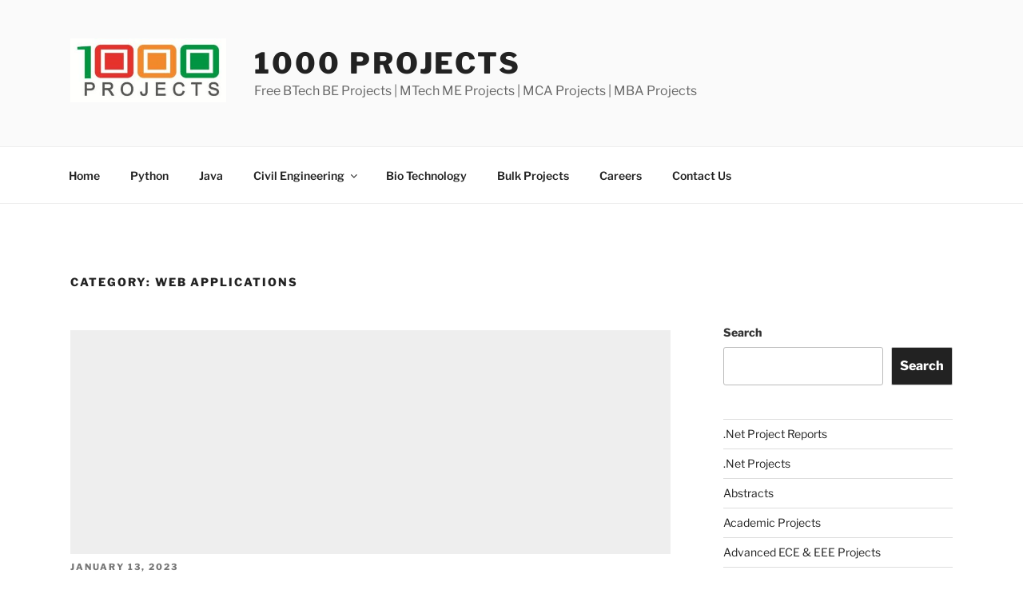

--- FILE ---
content_type: text/html; charset=UTF-8
request_url: https://1000projects.org/projects/web-applications
body_size: 51866
content:
<!DOCTYPE html>
<html dir="ltr" lang="en-US" prefix="og: https://ogp.me/ns#" class="no-js no-svg">
<head>
<meta charset="UTF-8">
<meta name="viewport" content="width=device-width, initial-scale=1.0">
<link rel="profile" href="https://gmpg.org/xfn/11">

<script>
(function(html){html.className = html.className.replace(/\bno-js\b/,'js')})(document.documentElement);
//# sourceURL=twentyseventeen_javascript_detection
</script>
<title>Web Applications - 1000 Projects</title>
	<style>img:is([sizes="auto" i], [sizes^="auto," i]) { contain-intrinsic-size: 3000px 1500px }</style>
	
		<!-- All in One SEO 4.9.3 - aioseo.com -->
	<meta name="robots" content="max-image-preview:large" />
	<meta name="keywords" content="hackathon the code festival project,hackathon the code festival java project,hackathon the code festival web application,hackathon the code festival project report,bookstore management system,bookstore management system project,bookstore management system project code,bookstore management system project report,download bookstore management system,bookstore management system source code,bookstore management system ppt,bookstore management system documentation,bookstore management system php project,beauty parlour management system,beauty parlour management system project,beauty parlour management system project code,beauty parlour management system project report,download beauty parlour management system,beauty parlour management system source code,beauty parlour management system ppt,beauty parlour management system documentation,beauty parlour management system php project,computer and laptop service management system,computer and laptop service management system project,computer and laptop service management system project code,computer and laptop service management system project report,download computer and laptop service management system,computer and laptop service management system source code,computer and laptop service management system ppt,computer and laptop service management system documentation,computer and laptop service management system c#.net project,computer and laptop service management system asp.net project,computer and laptop service management system sql server project,portfolio management system,portfolio management system project,portfolio management system project code,portfolio management system project report,download portfolio management system,portfolio management system source code,portfolio management system ppt,portfolio management system documentation,portfolio management system php project,portfolio management system mysql project,,institutions grievances portal,institutions grievances portal project,institutions grievances portal project code,institutions grievances portal project report,download institutions grievances portal,institutions grievances portal source code,institutions grievances portal ppt,institutions grievances portal documentation,blood donating system,blood donating system project,blood donating system project code,blood donating system project report,download blood donating system,blood donating system source code,blood donating system ppt,blood donating system documentation,online grocery ordering,online grocery ordering project,online grocery ordering project code,online grocery ordering project report,download online grocery ordering,online grocery ordering source code,online grocery ordering ppt,online grocery ordering documentation,movie ticket booking,movie ticket booking project,movie ticket booking project code,movie ticket booking project report,download movie ticket booking project,movie ticket booking project source code,movie ticket booking project ppt,movie ticket booking project documentation" />
	<link rel="canonical" href="https://1000projects.org/projects/web-applications" />
	<meta name="generator" content="All in One SEO (AIOSEO) 4.9.3" />
		<script type="application/ld+json" class="aioseo-schema">
			{"@context":"https:\/\/schema.org","@graph":[{"@type":"BreadcrumbList","@id":"https:\/\/1000projects.org\/projects\/web-applications#breadcrumblist","itemListElement":[{"@type":"ListItem","@id":"https:\/\/1000projects.org#listItem","position":1,"name":"Home","item":"https:\/\/1000projects.org","nextItem":{"@type":"ListItem","@id":"https:\/\/1000projects.org\/projects\/web-applications#listItem","name":"Web Applications"}},{"@type":"ListItem","@id":"https:\/\/1000projects.org\/projects\/web-applications#listItem","position":2,"name":"Web Applications","previousItem":{"@type":"ListItem","@id":"https:\/\/1000projects.org#listItem","name":"Home"}}]},{"@type":"CollectionPage","@id":"https:\/\/1000projects.org\/projects\/web-applications#collectionpage","url":"https:\/\/1000projects.org\/projects\/web-applications","name":"Web Applications - 1000 Projects","inLanguage":"en-US","isPartOf":{"@id":"https:\/\/1000projects.org\/#website"},"breadcrumb":{"@id":"https:\/\/1000projects.org\/projects\/web-applications#breadcrumblist"}},{"@type":"Organization","@id":"https:\/\/1000projects.org\/#organization","name":"1000 Projects","description":"Free BTech BE Projects | MTech ME Projects | MCA Projects | MBA Projects","url":"https:\/\/1000projects.org\/","telephone":"+919985471715","logo":{"@type":"ImageObject","url":"https:\/\/1000projects.org\/wp-content\/uploads\/2014\/07\/cropped-1000projects1.jpg","@id":"https:\/\/1000projects.org\/projects\/web-applications\/#organizationLogo","width":447,"height":250,"caption":"1000Projects Support"},"image":{"@id":"https:\/\/1000projects.org\/projects\/web-applications\/#organizationLogo"}},{"@type":"WebSite","@id":"https:\/\/1000projects.org\/#website","url":"https:\/\/1000projects.org\/","name":"1000 Projects","description":"Free BTech BE Projects | MTech ME Projects | MCA Projects | MBA Projects","inLanguage":"en-US","publisher":{"@id":"https:\/\/1000projects.org\/#organization"}}]}
		</script>
		<!-- All in One SEO -->

<link rel='dns-prefetch' href='//www.googletagmanager.com' />
<link rel='dns-prefetch' href='//pagead2.googlesyndication.com' />
<link rel="alternate" type="application/rss+xml" title="1000 Projects &raquo; Feed" href="https://1000projects.org/feed" />
<link rel="alternate" type="application/rss+xml" title="1000 Projects &raquo; Comments Feed" href="https://1000projects.org/comments/feed" />
<link rel="alternate" type="application/rss+xml" title="1000 Projects &raquo; Web Applications Category Feed" href="https://1000projects.org/projects/web-applications/feed" />
<script>
window._wpemojiSettings = {"baseUrl":"https:\/\/s.w.org\/images\/core\/emoji\/16.0.1\/72x72\/","ext":".png","svgUrl":"https:\/\/s.w.org\/images\/core\/emoji\/16.0.1\/svg\/","svgExt":".svg","source":{"concatemoji":"https:\/\/1000projects.org\/wp-includes\/js\/wp-emoji-release.min.js?ver=6.8.3"}};
/*! This file is auto-generated */
!function(s,n){var o,i,e;function c(e){try{var t={supportTests:e,timestamp:(new Date).valueOf()};sessionStorage.setItem(o,JSON.stringify(t))}catch(e){}}function p(e,t,n){e.clearRect(0,0,e.canvas.width,e.canvas.height),e.fillText(t,0,0);var t=new Uint32Array(e.getImageData(0,0,e.canvas.width,e.canvas.height).data),a=(e.clearRect(0,0,e.canvas.width,e.canvas.height),e.fillText(n,0,0),new Uint32Array(e.getImageData(0,0,e.canvas.width,e.canvas.height).data));return t.every(function(e,t){return e===a[t]})}function u(e,t){e.clearRect(0,0,e.canvas.width,e.canvas.height),e.fillText(t,0,0);for(var n=e.getImageData(16,16,1,1),a=0;a<n.data.length;a++)if(0!==n.data[a])return!1;return!0}function f(e,t,n,a){switch(t){case"flag":return n(e,"\ud83c\udff3\ufe0f\u200d\u26a7\ufe0f","\ud83c\udff3\ufe0f\u200b\u26a7\ufe0f")?!1:!n(e,"\ud83c\udde8\ud83c\uddf6","\ud83c\udde8\u200b\ud83c\uddf6")&&!n(e,"\ud83c\udff4\udb40\udc67\udb40\udc62\udb40\udc65\udb40\udc6e\udb40\udc67\udb40\udc7f","\ud83c\udff4\u200b\udb40\udc67\u200b\udb40\udc62\u200b\udb40\udc65\u200b\udb40\udc6e\u200b\udb40\udc67\u200b\udb40\udc7f");case"emoji":return!a(e,"\ud83e\udedf")}return!1}function g(e,t,n,a){var r="undefined"!=typeof WorkerGlobalScope&&self instanceof WorkerGlobalScope?new OffscreenCanvas(300,150):s.createElement("canvas"),o=r.getContext("2d",{willReadFrequently:!0}),i=(o.textBaseline="top",o.font="600 32px Arial",{});return e.forEach(function(e){i[e]=t(o,e,n,a)}),i}function t(e){var t=s.createElement("script");t.src=e,t.defer=!0,s.head.appendChild(t)}"undefined"!=typeof Promise&&(o="wpEmojiSettingsSupports",i=["flag","emoji"],n.supports={everything:!0,everythingExceptFlag:!0},e=new Promise(function(e){s.addEventListener("DOMContentLoaded",e,{once:!0})}),new Promise(function(t){var n=function(){try{var e=JSON.parse(sessionStorage.getItem(o));if("object"==typeof e&&"number"==typeof e.timestamp&&(new Date).valueOf()<e.timestamp+604800&&"object"==typeof e.supportTests)return e.supportTests}catch(e){}return null}();if(!n){if("undefined"!=typeof Worker&&"undefined"!=typeof OffscreenCanvas&&"undefined"!=typeof URL&&URL.createObjectURL&&"undefined"!=typeof Blob)try{var e="postMessage("+g.toString()+"("+[JSON.stringify(i),f.toString(),p.toString(),u.toString()].join(",")+"));",a=new Blob([e],{type:"text/javascript"}),r=new Worker(URL.createObjectURL(a),{name:"wpTestEmojiSupports"});return void(r.onmessage=function(e){c(n=e.data),r.terminate(),t(n)})}catch(e){}c(n=g(i,f,p,u))}t(n)}).then(function(e){for(var t in e)n.supports[t]=e[t],n.supports.everything=n.supports.everything&&n.supports[t],"flag"!==t&&(n.supports.everythingExceptFlag=n.supports.everythingExceptFlag&&n.supports[t]);n.supports.everythingExceptFlag=n.supports.everythingExceptFlag&&!n.supports.flag,n.DOMReady=!1,n.readyCallback=function(){n.DOMReady=!0}}).then(function(){return e}).then(function(){var e;n.supports.everything||(n.readyCallback(),(e=n.source||{}).concatemoji?t(e.concatemoji):e.wpemoji&&e.twemoji&&(t(e.twemoji),t(e.wpemoji)))}))}((window,document),window._wpemojiSettings);
</script>
<style id='wp-emoji-styles-inline-css'>

	img.wp-smiley, img.emoji {
		display: inline !important;
		border: none !important;
		box-shadow: none !important;
		height: 1em !important;
		width: 1em !important;
		margin: 0 0.07em !important;
		vertical-align: -0.1em !important;
		background: none !important;
		padding: 0 !important;
	}
</style>
<link rel='stylesheet' id='wp-block-library-css' href='https://1000projects.org/wp-includes/css/dist/block-library/style.min.css?ver=6.8.3' media='all' />
<style id='wp-block-library-theme-inline-css'>
.wp-block-audio :where(figcaption){color:#555;font-size:13px;text-align:center}.is-dark-theme .wp-block-audio :where(figcaption){color:#ffffffa6}.wp-block-audio{margin:0 0 1em}.wp-block-code{border:1px solid #ccc;border-radius:4px;font-family:Menlo,Consolas,monaco,monospace;padding:.8em 1em}.wp-block-embed :where(figcaption){color:#555;font-size:13px;text-align:center}.is-dark-theme .wp-block-embed :where(figcaption){color:#ffffffa6}.wp-block-embed{margin:0 0 1em}.blocks-gallery-caption{color:#555;font-size:13px;text-align:center}.is-dark-theme .blocks-gallery-caption{color:#ffffffa6}:root :where(.wp-block-image figcaption){color:#555;font-size:13px;text-align:center}.is-dark-theme :root :where(.wp-block-image figcaption){color:#ffffffa6}.wp-block-image{margin:0 0 1em}.wp-block-pullquote{border-bottom:4px solid;border-top:4px solid;color:currentColor;margin-bottom:1.75em}.wp-block-pullquote cite,.wp-block-pullquote footer,.wp-block-pullquote__citation{color:currentColor;font-size:.8125em;font-style:normal;text-transform:uppercase}.wp-block-quote{border-left:.25em solid;margin:0 0 1.75em;padding-left:1em}.wp-block-quote cite,.wp-block-quote footer{color:currentColor;font-size:.8125em;font-style:normal;position:relative}.wp-block-quote:where(.has-text-align-right){border-left:none;border-right:.25em solid;padding-left:0;padding-right:1em}.wp-block-quote:where(.has-text-align-center){border:none;padding-left:0}.wp-block-quote.is-large,.wp-block-quote.is-style-large,.wp-block-quote:where(.is-style-plain){border:none}.wp-block-search .wp-block-search__label{font-weight:700}.wp-block-search__button{border:1px solid #ccc;padding:.375em .625em}:where(.wp-block-group.has-background){padding:1.25em 2.375em}.wp-block-separator.has-css-opacity{opacity:.4}.wp-block-separator{border:none;border-bottom:2px solid;margin-left:auto;margin-right:auto}.wp-block-separator.has-alpha-channel-opacity{opacity:1}.wp-block-separator:not(.is-style-wide):not(.is-style-dots){width:100px}.wp-block-separator.has-background:not(.is-style-dots){border-bottom:none;height:1px}.wp-block-separator.has-background:not(.is-style-wide):not(.is-style-dots){height:2px}.wp-block-table{margin:0 0 1em}.wp-block-table td,.wp-block-table th{word-break:normal}.wp-block-table :where(figcaption){color:#555;font-size:13px;text-align:center}.is-dark-theme .wp-block-table :where(figcaption){color:#ffffffa6}.wp-block-video :where(figcaption){color:#555;font-size:13px;text-align:center}.is-dark-theme .wp-block-video :where(figcaption){color:#ffffffa6}.wp-block-video{margin:0 0 1em}:root :where(.wp-block-template-part.has-background){margin-bottom:0;margin-top:0;padding:1.25em 2.375em}
</style>
<style id='classic-theme-styles-inline-css'>
/*! This file is auto-generated */
.wp-block-button__link{color:#fff;background-color:#32373c;border-radius:9999px;box-shadow:none;text-decoration:none;padding:calc(.667em + 2px) calc(1.333em + 2px);font-size:1.125em}.wp-block-file__button{background:#32373c;color:#fff;text-decoration:none}
</style>
<link rel='stylesheet' id='aioseo/css/src/vue/standalone/blocks/table-of-contents/global.scss-css' href='https://1000projects.org/wp-content/plugins/all-in-one-seo-pack/dist/Lite/assets/css/table-of-contents/global.e90f6d47.css?ver=4.9.3' media='all' />
<style id='global-styles-inline-css'>
:root{--wp--preset--aspect-ratio--square: 1;--wp--preset--aspect-ratio--4-3: 4/3;--wp--preset--aspect-ratio--3-4: 3/4;--wp--preset--aspect-ratio--3-2: 3/2;--wp--preset--aspect-ratio--2-3: 2/3;--wp--preset--aspect-ratio--16-9: 16/9;--wp--preset--aspect-ratio--9-16: 9/16;--wp--preset--color--black: #000000;--wp--preset--color--cyan-bluish-gray: #abb8c3;--wp--preset--color--white: #ffffff;--wp--preset--color--pale-pink: #f78da7;--wp--preset--color--vivid-red: #cf2e2e;--wp--preset--color--luminous-vivid-orange: #ff6900;--wp--preset--color--luminous-vivid-amber: #fcb900;--wp--preset--color--light-green-cyan: #7bdcb5;--wp--preset--color--vivid-green-cyan: #00d084;--wp--preset--color--pale-cyan-blue: #8ed1fc;--wp--preset--color--vivid-cyan-blue: #0693e3;--wp--preset--color--vivid-purple: #9b51e0;--wp--preset--gradient--vivid-cyan-blue-to-vivid-purple: linear-gradient(135deg,rgba(6,147,227,1) 0%,rgb(155,81,224) 100%);--wp--preset--gradient--light-green-cyan-to-vivid-green-cyan: linear-gradient(135deg,rgb(122,220,180) 0%,rgb(0,208,130) 100%);--wp--preset--gradient--luminous-vivid-amber-to-luminous-vivid-orange: linear-gradient(135deg,rgba(252,185,0,1) 0%,rgba(255,105,0,1) 100%);--wp--preset--gradient--luminous-vivid-orange-to-vivid-red: linear-gradient(135deg,rgba(255,105,0,1) 0%,rgb(207,46,46) 100%);--wp--preset--gradient--very-light-gray-to-cyan-bluish-gray: linear-gradient(135deg,rgb(238,238,238) 0%,rgb(169,184,195) 100%);--wp--preset--gradient--cool-to-warm-spectrum: linear-gradient(135deg,rgb(74,234,220) 0%,rgb(151,120,209) 20%,rgb(207,42,186) 40%,rgb(238,44,130) 60%,rgb(251,105,98) 80%,rgb(254,248,76) 100%);--wp--preset--gradient--blush-light-purple: linear-gradient(135deg,rgb(255,206,236) 0%,rgb(152,150,240) 100%);--wp--preset--gradient--blush-bordeaux: linear-gradient(135deg,rgb(254,205,165) 0%,rgb(254,45,45) 50%,rgb(107,0,62) 100%);--wp--preset--gradient--luminous-dusk: linear-gradient(135deg,rgb(255,203,112) 0%,rgb(199,81,192) 50%,rgb(65,88,208) 100%);--wp--preset--gradient--pale-ocean: linear-gradient(135deg,rgb(255,245,203) 0%,rgb(182,227,212) 50%,rgb(51,167,181) 100%);--wp--preset--gradient--electric-grass: linear-gradient(135deg,rgb(202,248,128) 0%,rgb(113,206,126) 100%);--wp--preset--gradient--midnight: linear-gradient(135deg,rgb(2,3,129) 0%,rgb(40,116,252) 100%);--wp--preset--font-size--small: 13px;--wp--preset--font-size--medium: 20px;--wp--preset--font-size--large: 36px;--wp--preset--font-size--x-large: 42px;--wp--preset--spacing--20: 0.44rem;--wp--preset--spacing--30: 0.67rem;--wp--preset--spacing--40: 1rem;--wp--preset--spacing--50: 1.5rem;--wp--preset--spacing--60: 2.25rem;--wp--preset--spacing--70: 3.38rem;--wp--preset--spacing--80: 5.06rem;--wp--preset--shadow--natural: 6px 6px 9px rgba(0, 0, 0, 0.2);--wp--preset--shadow--deep: 12px 12px 50px rgba(0, 0, 0, 0.4);--wp--preset--shadow--sharp: 6px 6px 0px rgba(0, 0, 0, 0.2);--wp--preset--shadow--outlined: 6px 6px 0px -3px rgba(255, 255, 255, 1), 6px 6px rgba(0, 0, 0, 1);--wp--preset--shadow--crisp: 6px 6px 0px rgba(0, 0, 0, 1);}:where(.is-layout-flex){gap: 0.5em;}:where(.is-layout-grid){gap: 0.5em;}body .is-layout-flex{display: flex;}.is-layout-flex{flex-wrap: wrap;align-items: center;}.is-layout-flex > :is(*, div){margin: 0;}body .is-layout-grid{display: grid;}.is-layout-grid > :is(*, div){margin: 0;}:where(.wp-block-columns.is-layout-flex){gap: 2em;}:where(.wp-block-columns.is-layout-grid){gap: 2em;}:where(.wp-block-post-template.is-layout-flex){gap: 1.25em;}:where(.wp-block-post-template.is-layout-grid){gap: 1.25em;}.has-black-color{color: var(--wp--preset--color--black) !important;}.has-cyan-bluish-gray-color{color: var(--wp--preset--color--cyan-bluish-gray) !important;}.has-white-color{color: var(--wp--preset--color--white) !important;}.has-pale-pink-color{color: var(--wp--preset--color--pale-pink) !important;}.has-vivid-red-color{color: var(--wp--preset--color--vivid-red) !important;}.has-luminous-vivid-orange-color{color: var(--wp--preset--color--luminous-vivid-orange) !important;}.has-luminous-vivid-amber-color{color: var(--wp--preset--color--luminous-vivid-amber) !important;}.has-light-green-cyan-color{color: var(--wp--preset--color--light-green-cyan) !important;}.has-vivid-green-cyan-color{color: var(--wp--preset--color--vivid-green-cyan) !important;}.has-pale-cyan-blue-color{color: var(--wp--preset--color--pale-cyan-blue) !important;}.has-vivid-cyan-blue-color{color: var(--wp--preset--color--vivid-cyan-blue) !important;}.has-vivid-purple-color{color: var(--wp--preset--color--vivid-purple) !important;}.has-black-background-color{background-color: var(--wp--preset--color--black) !important;}.has-cyan-bluish-gray-background-color{background-color: var(--wp--preset--color--cyan-bluish-gray) !important;}.has-white-background-color{background-color: var(--wp--preset--color--white) !important;}.has-pale-pink-background-color{background-color: var(--wp--preset--color--pale-pink) !important;}.has-vivid-red-background-color{background-color: var(--wp--preset--color--vivid-red) !important;}.has-luminous-vivid-orange-background-color{background-color: var(--wp--preset--color--luminous-vivid-orange) !important;}.has-luminous-vivid-amber-background-color{background-color: var(--wp--preset--color--luminous-vivid-amber) !important;}.has-light-green-cyan-background-color{background-color: var(--wp--preset--color--light-green-cyan) !important;}.has-vivid-green-cyan-background-color{background-color: var(--wp--preset--color--vivid-green-cyan) !important;}.has-pale-cyan-blue-background-color{background-color: var(--wp--preset--color--pale-cyan-blue) !important;}.has-vivid-cyan-blue-background-color{background-color: var(--wp--preset--color--vivid-cyan-blue) !important;}.has-vivid-purple-background-color{background-color: var(--wp--preset--color--vivid-purple) !important;}.has-black-border-color{border-color: var(--wp--preset--color--black) !important;}.has-cyan-bluish-gray-border-color{border-color: var(--wp--preset--color--cyan-bluish-gray) !important;}.has-white-border-color{border-color: var(--wp--preset--color--white) !important;}.has-pale-pink-border-color{border-color: var(--wp--preset--color--pale-pink) !important;}.has-vivid-red-border-color{border-color: var(--wp--preset--color--vivid-red) !important;}.has-luminous-vivid-orange-border-color{border-color: var(--wp--preset--color--luminous-vivid-orange) !important;}.has-luminous-vivid-amber-border-color{border-color: var(--wp--preset--color--luminous-vivid-amber) !important;}.has-light-green-cyan-border-color{border-color: var(--wp--preset--color--light-green-cyan) !important;}.has-vivid-green-cyan-border-color{border-color: var(--wp--preset--color--vivid-green-cyan) !important;}.has-pale-cyan-blue-border-color{border-color: var(--wp--preset--color--pale-cyan-blue) !important;}.has-vivid-cyan-blue-border-color{border-color: var(--wp--preset--color--vivid-cyan-blue) !important;}.has-vivid-purple-border-color{border-color: var(--wp--preset--color--vivid-purple) !important;}.has-vivid-cyan-blue-to-vivid-purple-gradient-background{background: var(--wp--preset--gradient--vivid-cyan-blue-to-vivid-purple) !important;}.has-light-green-cyan-to-vivid-green-cyan-gradient-background{background: var(--wp--preset--gradient--light-green-cyan-to-vivid-green-cyan) !important;}.has-luminous-vivid-amber-to-luminous-vivid-orange-gradient-background{background: var(--wp--preset--gradient--luminous-vivid-amber-to-luminous-vivid-orange) !important;}.has-luminous-vivid-orange-to-vivid-red-gradient-background{background: var(--wp--preset--gradient--luminous-vivid-orange-to-vivid-red) !important;}.has-very-light-gray-to-cyan-bluish-gray-gradient-background{background: var(--wp--preset--gradient--very-light-gray-to-cyan-bluish-gray) !important;}.has-cool-to-warm-spectrum-gradient-background{background: var(--wp--preset--gradient--cool-to-warm-spectrum) !important;}.has-blush-light-purple-gradient-background{background: var(--wp--preset--gradient--blush-light-purple) !important;}.has-blush-bordeaux-gradient-background{background: var(--wp--preset--gradient--blush-bordeaux) !important;}.has-luminous-dusk-gradient-background{background: var(--wp--preset--gradient--luminous-dusk) !important;}.has-pale-ocean-gradient-background{background: var(--wp--preset--gradient--pale-ocean) !important;}.has-electric-grass-gradient-background{background: var(--wp--preset--gradient--electric-grass) !important;}.has-midnight-gradient-background{background: var(--wp--preset--gradient--midnight) !important;}.has-small-font-size{font-size: var(--wp--preset--font-size--small) !important;}.has-medium-font-size{font-size: var(--wp--preset--font-size--medium) !important;}.has-large-font-size{font-size: var(--wp--preset--font-size--large) !important;}.has-x-large-font-size{font-size: var(--wp--preset--font-size--x-large) !important;}
:where(.wp-block-post-template.is-layout-flex){gap: 1.25em;}:where(.wp-block-post-template.is-layout-grid){gap: 1.25em;}
:where(.wp-block-columns.is-layout-flex){gap: 2em;}:where(.wp-block-columns.is-layout-grid){gap: 2em;}
:root :where(.wp-block-pullquote){font-size: 1.5em;line-height: 1.6;}
</style>
<link rel='stylesheet' id='cptch_stylesheet-css' href='https://1000projects.org/wp-content/plugins/captcha/css/front_end_style.css?ver=4.4.5' media='all' />
<link rel='stylesheet' id='dashicons-css' href='https://1000projects.org/wp-includes/css/dashicons.min.css?ver=6.8.3' media='all' />
<link rel='stylesheet' id='cptch_desktop_style-css' href='https://1000projects.org/wp-content/plugins/captcha/css/desktop_style.css?ver=4.4.5' media='all' />
<link rel='stylesheet' id='wp-components-css' href='https://1000projects.org/wp-includes/css/dist/components/style.min.css?ver=6.8.3' media='all' />
<link rel='stylesheet' id='godaddy-styles-css' href='https://1000projects.org/wp-content/mu-plugins/vendor/wpex/godaddy-launch/includes/Dependencies/GoDaddy/Styles/build/latest.css?ver=2.0.2' media='all' />
<link rel='stylesheet' id='twentyseventeen-fonts-css' href='https://1000projects.org/wp-content/themes/twentyseventeen/assets/fonts/font-libre-franklin.css?ver=20230328' media='all' />
<link rel='stylesheet' id='twentyseventeen-style-css' href='https://1000projects.org/wp-content/themes/twentyseventeen/style.css?ver=20251202' media='all' />
<link rel='stylesheet' id='twentyseventeen-block-style-css' href='https://1000projects.org/wp-content/themes/twentyseventeen/assets/css/blocks.css?ver=20240729' media='all' />
<style id='akismet-widget-style-inline-css'>

			.a-stats {
				--akismet-color-mid-green: #357b49;
				--akismet-color-white: #fff;
				--akismet-color-light-grey: #f6f7f7;

				max-width: 350px;
				width: auto;
			}

			.a-stats * {
				all: unset;
				box-sizing: border-box;
			}

			.a-stats strong {
				font-weight: 600;
			}

			.a-stats a.a-stats__link,
			.a-stats a.a-stats__link:visited,
			.a-stats a.a-stats__link:active {
				background: var(--akismet-color-mid-green);
				border: none;
				box-shadow: none;
				border-radius: 8px;
				color: var(--akismet-color-white);
				cursor: pointer;
				display: block;
				font-family: -apple-system, BlinkMacSystemFont, 'Segoe UI', 'Roboto', 'Oxygen-Sans', 'Ubuntu', 'Cantarell', 'Helvetica Neue', sans-serif;
				font-weight: 500;
				padding: 12px;
				text-align: center;
				text-decoration: none;
				transition: all 0.2s ease;
			}

			/* Extra specificity to deal with TwentyTwentyOne focus style */
			.widget .a-stats a.a-stats__link:focus {
				background: var(--akismet-color-mid-green);
				color: var(--akismet-color-white);
				text-decoration: none;
			}

			.a-stats a.a-stats__link:hover {
				filter: brightness(110%);
				box-shadow: 0 4px 12px rgba(0, 0, 0, 0.06), 0 0 2px rgba(0, 0, 0, 0.16);
			}

			.a-stats .count {
				color: var(--akismet-color-white);
				display: block;
				font-size: 1.5em;
				line-height: 1.4;
				padding: 0 13px;
				white-space: nowrap;
			}
		
</style>
<script src="https://1000projects.org/wp-includes/js/jquery/jquery.min.js?ver=3.7.1" id="jquery-core-js"></script>
<script src="https://1000projects.org/wp-includes/js/jquery/jquery-migrate.min.js?ver=3.4.1" id="jquery-migrate-js"></script>
<script id="twentyseventeen-global-js-extra">
var twentyseventeenScreenReaderText = {"quote":"<svg class=\"icon icon-quote-right\" aria-hidden=\"true\" role=\"img\"> <use href=\"#icon-quote-right\" xlink:href=\"#icon-quote-right\"><\/use> <\/svg>","expand":"Expand child menu","collapse":"Collapse child menu","icon":"<svg class=\"icon icon-angle-down\" aria-hidden=\"true\" role=\"img\"> <use href=\"#icon-angle-down\" xlink:href=\"#icon-angle-down\"><\/use> <span class=\"svg-fallback icon-angle-down\"><\/span><\/svg>"};
</script>
<script src="https://1000projects.org/wp-content/themes/twentyseventeen/assets/js/global.js?ver=20211130" id="twentyseventeen-global-js" defer data-wp-strategy="defer"></script>
<script src="https://1000projects.org/wp-content/themes/twentyseventeen/assets/js/navigation.js?ver=20210122" id="twentyseventeen-navigation-js" defer data-wp-strategy="defer"></script>

<!-- Google tag (gtag.js) snippet added by Site Kit -->
<!-- Google Analytics snippet added by Site Kit -->
<script src="https://www.googletagmanager.com/gtag/js?id=G-HQ1BE24T8K" id="google_gtagjs-js" async></script>
<script id="google_gtagjs-js-after">
window.dataLayer = window.dataLayer || [];function gtag(){dataLayer.push(arguments);}
gtag("set","linker",{"domains":["1000projects.org"]});
gtag("js", new Date());
gtag("set", "developer_id.dZTNiMT", true);
gtag("config", "G-HQ1BE24T8K");
</script>
<link rel="https://api.w.org/" href="https://1000projects.org/wp-json/" /><link rel="alternate" title="JSON" type="application/json" href="https://1000projects.org/wp-json/wp/v2/categories/8699" /><link rel="EditURI" type="application/rsd+xml" title="RSD" href="https://1000projects.org/xmlrpc.php?rsd" />
<meta name="generator" content="WordPress 6.8.3" />
<meta name="generator" content="Site Kit by Google 1.170.0" />
<!-- Google AdSense meta tags added by Site Kit -->
<meta name="google-adsense-platform-account" content="ca-host-pub-2644536267352236">
<meta name="google-adsense-platform-domain" content="sitekit.withgoogle.com">
<!-- End Google AdSense meta tags added by Site Kit -->

<!-- Google AdSense snippet added by Site Kit -->
<script async src="https://pagead2.googlesyndication.com/pagead/js/adsbygoogle.js?client=ca-pub-2839985936490079&amp;host=ca-host-pub-2644536267352236" crossorigin="anonymous"></script>

<!-- End Google AdSense snippet added by Site Kit -->
<link rel="icon" href="https://1000projects.org/wp-content/uploads/2016/01/cropped-1000projects_logo1-32x32.png" sizes="32x32" />
<link rel="icon" href="https://1000projects.org/wp-content/uploads/2016/01/cropped-1000projects_logo1-192x192.png" sizes="192x192" />
<link rel="apple-touch-icon" href="https://1000projects.org/wp-content/uploads/2016/01/cropped-1000projects_logo1-180x180.png" />
<meta name="msapplication-TileImage" content="https://1000projects.org/wp-content/uploads/2016/01/cropped-1000projects_logo1-270x270.png" />
		<style id="wp-custom-css">
			.site-info { display: none; }
.social-navigation { width: 100%; text-align: right;}
.wrap { max-width: 1200px; }
.navigation-top .wrap { max-width: 1200px; }
 
@media screen and (min-width: 48em) {
.has-sidebar:not(.error404) #primary { width: 68% }
.has-sidebar #secondary { width: 26% }
}
 
.img-circle { border-radius: 50% }
.footer-clean {
  padding:50px 0;
  background-color:#fff;
  color:#4b4c4d;
}

.footer-clean h3 {
  margin-top:0;
  margin-bottom:12px;
  font-weight:bold;
  font-size:16px;
}

.footer-clean ul {
  padding:0;
  list-style:none;
  line-height:1.6;
  font-size:14px;
  margin-bottom:0;
}

.footer-clean ul a {
  color:inherit;
  text-decoration:none;
  opacity:0.8;
}

.footer-clean ul a:hover {
  opacity:1;
}

.footer-clean .item.social {
  text-align:right;
}

@media (max-width:767px) {
  .footer-clean .item {
    text-align:center;
    padding-bottom:20px;
  }
}

@media (max-width: 768px) {
  .footer-clean .item.social {
    text-align:center;
  }
}

.footer-clean .item.social > a {
  font-size:24px;
  width:40px;
  height:40px;
  line-height:40px;
  display:inline-block;
  text-align:center;
  border-radius:50%;
  border:1px solid #ccc;
  margin-left:10px;
  margin-top:22px;
  color:inherit;
  opacity:0.75;
}

.footer-clean .item.social > a:hover {
  opacity:0.9;
}

@media (max-width:991px) {
  .footer-clean .item.social > a {
    margin-top:40px;
  }
}

@media (max-width:767px) {
  .footer-clean .item.social > a {
    margin-top:10px;
  }
}

.footer-clean .copyright {
  margin-top:14px;
  margin-bottom:0;
  font-size:13px;
  opacity:0.6;
}		</style>
		</head>

<body class="archive category category-web-applications category-8699 wp-custom-logo wp-embed-responsive wp-theme-twentyseventeen hfeed has-sidebar page-two-column colors-light">
<div id="page" class="site">
	<a class="skip-link screen-reader-text" href="#content">
		Skip to content	</a>

	<header id="masthead" class="site-header">

		<div class="custom-header">

		<div class="custom-header-media">
					</div>

	<div class="site-branding">
	<div class="wrap">

		<a href="https://1000projects.org/" class="custom-logo-link" rel="home"><img width="347" height="142" src="https://1000projects.org/wp-content/uploads/2014/07/cropped-cropped-1000projects1.jpg" class="custom-logo" alt="1000 Projects Logo" decoding="async" srcset="https://1000projects.org/wp-content/uploads/2014/07/cropped-cropped-1000projects1.jpg 347w, https://1000projects.org/wp-content/uploads/2014/07/cropped-cropped-1000projects1-300x123.jpg 300w" sizes="(max-width: 767px) 89vw, (max-width: 1000px) 54vw, (max-width: 1071px) 543px, 580px" /></a>
		<div class="site-branding-text">
							<p class="site-title"><a href="https://1000projects.org/" rel="home" >1000 Projects</a></p>
								<p class="site-description">Free BTech BE Projects | MTech ME Projects | MCA Projects | MBA Projects</p>
					</div><!-- .site-branding-text -->

		
	</div><!-- .wrap -->
</div><!-- .site-branding -->

</div><!-- .custom-header -->

					<div class="navigation-top">
				<div class="wrap">
					<nav id="site-navigation" class="main-navigation" aria-label="Top Menu">
	<button class="menu-toggle" aria-controls="top-menu" aria-expanded="false">
		<svg class="icon icon-bars" aria-hidden="true" role="img"> <use href="#icon-bars" xlink:href="#icon-bars"></use> </svg><svg class="icon icon-close" aria-hidden="true" role="img"> <use href="#icon-close" xlink:href="#icon-close"></use> </svg>Menu	</button>

	<div class="menu-main-nav-container"><ul id="top-menu" class="menu"><li id="menu-item-58043" class="menu-item menu-item-type-custom menu-item-object-custom menu-item-home menu-item-58043"><a href="http://1000projects.org/">Home</a></li>
<li id="menu-item-102902" class="menu-item menu-item-type-custom menu-item-object-custom menu-item-102902"><a href="http://1000projects.org/python-projects-on-machine-learning-deep-learning-and-artificial-intelligence.html">Python</a></li>
<li id="menu-item-58504" class="menu-item menu-item-type-custom menu-item-object-custom menu-item-58504"><a href="http://1000projects.org/java-mini-projects-for-bca-mca-and-btech.html">Java</a></li>
<li id="menu-item-194398" class="menu-item menu-item-type-custom menu-item-object-custom menu-item-has-children menu-item-194398"><a>Civil Engineering<svg class="icon icon-angle-down" aria-hidden="true" role="img"> <use href="#icon-angle-down" xlink:href="#icon-angle-down"></use> </svg></a>
<ul class="sub-menu">
	<li id="menu-item-194406" class="menu-item menu-item-type-custom menu-item-object-custom menu-item-194406"><a href="http://1000projects.org/civil-engineering-construction-management-projects.html">Construction Management</a></li>
	<li id="menu-item-194432" class="menu-item menu-item-type-custom menu-item-object-custom menu-item-194432"><a href="http://1000projects.org/civil-geotechnical-engineering-projects-list.html">Geotechnical Engineering</a></li>
	<li id="menu-item-194397" class="menu-item menu-item-type-custom menu-item-object-custom menu-item-194397"><a href="http://1000projects.org/civil-engineering-projects-with-specialization-in-structural-engineering.html">Structural Engineering</a></li>
</ul>
</li>
<li id="menu-item-194421" class="menu-item menu-item-type-custom menu-item-object-custom menu-item-194421"><a href="http://1000projects.org/list-of-projects-topics-related-to-biotechnology.html">Bio Technology</a></li>
<li id="menu-item-193728" class="menu-item menu-item-type-custom menu-item-object-custom menu-item-193728"><a href="http://1000projects.org/bulk-projects.html">Bulk Projects</a></li>
<li id="menu-item-58503" class="menu-item menu-item-type-post_type menu-item-object-page menu-item-58503"><a href="https://1000projects.org/careers-at-1000-projects.html">Careers</a></li>
<li id="menu-item-58044" class="menu-item menu-item-type-post_type menu-item-object-page menu-item-58044"><a href="https://1000projects.org/contact-us.html">Contact Us</a></li>
</ul></div>
	</nav><!-- #site-navigation -->
				</div><!-- .wrap -->
			</div><!-- .navigation-top -->
		
	</header><!-- #masthead -->

	
	<div class="site-content-contain">
		<div id="content" class="site-content">

<div class="wrap">

			<header class="page-header">
			<h1 class="page-title">Category: <span>Web Applications</span></h1>		</header><!-- .page-header -->
	
	<div id="primary" class="content-area">
		<main id="main" class="site-main">

					<div class='code-block code-block-8' style='margin: 8px auto; text-align: center; display: block; clear: both;'>
<script async src="https://pagead2.googlesyndication.com/pagead/js/adsbygoogle.js?client=ca-pub-2839985936490079"
     crossorigin="anonymous"></script>
<!-- horizon2022 -->
<ins class="adsbygoogle"
     style="display:block"
     data-ad-client="ca-pub-2839985936490079"
     data-ad-slot="1606398973"
     data-ad-format="auto"
     data-full-width-responsive="true"></ins>
<script>
     (adsbygoogle = window.adsbygoogle || []).push({});
</script></div>

<article id="post-194121" class="post-194121 post type-post status-publish format-standard hentry category-css-projects category-html-projects category-java-based-projects category-web-applications">
		<header class="entry-header">
		<div class="entry-meta"><span class="screen-reader-text">Posted on</span> <a href="https://1000projects.org/hackathon-the-code-festival-java-project.html" rel="bookmark"><time class="entry-date published" datetime="2023-01-13T08:01:55+00:00">January 13, 2023</time><time class="updated" datetime="2023-01-13T08:13:55+00:00">January 13, 2023</time></a></div><!-- .entry-meta --><h2 class="entry-title"><a href="https://1000projects.org/hackathon-the-code-festival-java-project.html" rel="bookmark">Hackathon the Code Festival Java Project</a></h2>	</header><!-- .entry-header -->

	
	<div class="entry-content">
		<h1>Abstract:</h1>
<p>Hackathon is a Java web application used for hackathons.  In this web application Project, the Hackathon conducts code fests. The contestants must register to participate in the code fest. The Hackathon announces code festival schedules with desired skill sets. Those eligible for the hackathon can register themselves by using their login credentials. For registered contestants can participate in code fest by using this application. The Hackathon can announce the winner of that particular event and the results also. The contestant can view the results. This Application is very useful for users and the code fests are useful to improve their skills.</p>
<h1>Implementation:</h1>
<p>This Hackathon the Code Festival project is divided into four implementation modules. Those are</p>
<ul>
<li>Admin</li>
<li>Mentor</li>
<li>Contestant</li>
</ul>
<h2>Admin:</h2>
<p>The admin will maintain all the information about the website and enables contestant to register for a particular hackathon. Then the admin for that particular hackathon enables the contestant to participate in that contest and he is also responsible for displaying the list of contestants for that hackathon. Then the admin is responsible for deciding the winner of that particular hackathon. The admin can give privileges to the contestants to send invites for their friends to participate in the contest.</p><div class='code-block code-block-2' style='margin: 8px 0; clear: both;'>
<script async src="https://pagead2.googlesyndication.com/pagead/js/adsbygoogle.js?client=ca-pub-2839985936490079"
     crossorigin="anonymous"></script>
<!-- 2022Sepsqure -->
<ins class="adsbygoogle"
     style="display:block"
     data-ad-client="ca-pub-2839985936490079"
     data-ad-slot="7662400111"
     data-ad-format="auto"
     data-full-width-responsive="true"></ins>
<script>
     (adsbygoogle = window.adsbygoogle || []).push({});
</script></div>

<h2>Mentor:</h2>
<p>The mentor is also having the same responsibilities as the admin. The mentor can view the no. of registered contestants and no. of participants. The mentor is responsible for displaying all the contestant&#8217;s scores in that hackathon. The mentor can also display the winner of each particular hackathon.</p>
<h2>Contestant:</h2>
<p>Contestants can choose a particular hackathon in which they are interested from the list of hackathons. To access this application Contestants must and should register. Each every time the contestants should log in by using the given credentials.  Contestants can view the list of Hackathons. The Contestants can participate in hackathons by giving their details about that particular hackathon. The Contests can view the result and winner of the Hackathon.</p>
<p>Software Requirements:</p>
<p>Java, MySQL, HTML, CSS, JavaScript</p>
<div class='code-block code-block-3' style='margin: 8px 0; clear: both;'>
<script async src="https://pagead2.googlesyndication.com/pagead/js/adsbygoogle.js?client=ca-pub-2839985936490079"
     crossorigin="anonymous"></script>
<!-- horizon2022 -->
<ins class="adsbygoogle"
     style="display:block"
     data-ad-client="ca-pub-2839985936490079"
     data-ad-slot="1606398973"
     data-ad-format="auto"
     data-full-width-responsive="true"></ins>
<script>
     (adsbygoogle = window.adsbygoogle || []).push({});
</script></div>
<!-- CONTENT END 1 -->
	</div><!-- .entry-content -->

	
</article><!-- #post-194121 -->

<article id="post-193869" class="post-193869 post type-post status-publish format-standard hentry category-mca-projects category-mysql-projects category-php-projects category-web-applications">
		<header class="entry-header">
		<div class="entry-meta"><span class="screen-reader-text">Posted on</span> <a href="https://1000projects.org/bookstore-management-system-php-mysql-project.html" rel="bookmark"><time class="entry-date published" datetime="2023-01-08T16:04:54+00:00">January 8, 2023</time><time class="updated" datetime="2023-01-08T16:39:52+00:00">January 8, 2023</time></a></div><!-- .entry-meta --><h2 class="entry-title"><a href="https://1000projects.org/bookstore-management-system-php-mysql-project.html" rel="bookmark">Bookstore Management System PHP MySQL Project</a></h2>	</header><!-- .entry-header -->

	
	<div class="entry-content">
		<h1>Purpose of Project</h1>
<p>The main purpose of a Book-store Management System is to focus on the solution of all the problems related to the paperwork for different reasons. It provides a facility to handle all the activities in one place. With the help of this application, the admin can perform a different kinds of operations at the same time and place. Bookstore management System has the ability to keep records safe related to Books.  We provide the best service on our website or focus on user choice. We will improve the new feat so users can easily understand and trust our system.</p>
<h1>Project Background</h1>
<ul>
<li>This Bookstore Management System Software allows the Admin to store the book details and the customer details.</li>
<li>Easier access to information like customer information and</li>
<li>Provide a facility for storing data to reduce the paperwork.</li>
<li>In Bookstore Management System Users can buy a book and Admin shows their name and another background of the user.</li>
<li>A new idea about Project how Bookstore Management System works.</li>
<li>To make a system computerized.</li>
</ul>
<h1>Scope of Project</h1>
<ul>
<li>The intentions of the Bookstore Management System are to reduce overtime pay and increase the number of records that can be treated accurately; Requirements statements in this document are both functional and non-functional.</li>
<li>Correct and Accurate Searching provides the result by applying the search operation.</li>
<li>Customers can book a book with just a few clicks.</li>
<li>Give flexibility to admin to use the database effectively and utilize the word, not pad, and calculator Unambiguous and understandable by all level facilities effectively.</li>
<li>Unambiguous and understandable at all levels.</li>
</ul>
<h1>Applicability of Project:</h1>
<ul>
<li>For customers who want to buy books anywhere or anytime.</li>
<li>Admin is applicable for insert books, list of books.</li>
<li>The database is used for storing and fetching data from or to the database so both users and admin can fetch or read data.</li>
</ul>
<h1>Requirement Specification</h1>
<p>As per the Bookstore Management System Requirements, it contains two (2) Modules:</p>
<p>1)  Admin</p><div class='code-block code-block-2' style='margin: 8px 0; clear: both;'>
<script async src="https://pagead2.googlesyndication.com/pagead/js/adsbygoogle.js?client=ca-pub-2839985936490079"
     crossorigin="anonymous"></script>
<!-- 2022Sepsqure -->
<ins class="adsbygoogle"
     style="display:block"
     data-ad-client="ca-pub-2839985936490079"
     data-ad-slot="7662400111"
     data-ad-format="auto"
     data-full-width-responsive="true"></ins>
<script>
     (adsbygoogle = window.adsbygoogle || []).push({});
</script></div>

<p>2)  Client</p>
<h3>Functionalities of Admin:</h3>
<ul>
<li>This Module includes the mainly following tasks:
<ul>
<li>Entry of Category.</li>
<li>Category List.</li>
<li>Add a New Book.</li>
<li>View Book.</li>
<li>View Message which Sends by Client.</li>
</ul>
</li>
</ul>
<h3>Functionalities of Client:</h3>
<ul>
<li>This Module includes the mainly following tasks:
<ul>
<li>View Books.</li>
<li>Add books to Cart.</li>
<li>Search Books.</li>
<li>View or Add items to Cart.</li>
</ul>
</li>
</ul>
<h1>Hardware requirement</h1>
<ul>
<li>System type 32-bit Operating System.</li>
<li>Windows 7/8/8.1/10</li>
<li>Linux  Ubuntu / Light ubuntu</li>
<li>Mac OS</li>
<li>350MB RAM</li>
</ul>
<h1>Software Requirement</h1>
<ul>
<li>Wamp Server</li>
<li>MySQL</li>
<li>Browser</li>
<li>PHPMyAdmin</li>
</ul>
<p><strong>Project Analysis and Planning</strong></p>
<p>The Bookstore Management System is critical to set up online orders, for customers to browse through book categories<strong>.</strong> This is a small-scale project for Bookstore Management System. The basic idea is that customers can buy a book from anywhere at any time with cash through.</p>
<p><strong>User</strong></p>
<ul>
<li>Users can Register, Login, Logout the system.</li>
<li>View different categories and books.</li>
<li>Contact with Admin</li>
<li>Add Books to Cart</li>
<li>Order Books</li>
</ul>
<p><strong> </strong><strong>Functionality</strong></p>
<ul>
<li>One or more users visit the web page at a time.</li>
</ul>
<p><strong>Usability</strong></p>
<ul>
<li>In any browser run this webpage.</li>
</ul>
<p><strong>Performance</strong></p>
<ul>
<li>It performs the webpage as per User’s operating system.</li>
</ul>
<p><strong>Admin</strong></p>
<ul>
<li>Admin can manage the system.</li>
<li>Provide books.</li>
</ul>
<p><strong>Functionality</strong></p>
<ul>
<li>Admin can insert a book or manage the records.</li>
</ul>
<h3>Database Design &amp; Structure Design</h3>
<p>Various tables used in the System are as follows:</p>
<ol>
<li>Admin</li>
<li>Book</li>
<li>Category</li>
<li>Contact</li>
<li>Register</li>
<li>Order</li>
</ol>
<p><strong>Conclusion</strong></p>
<ul>
<li>At first look, we can say that Bookstore Management System is a perfect system but it has many limitations that are as follow :</li>
<li>This is also used to list the category and books also manage the customer and books of the Bookstore.</li>
<li>The Bookstore Management System is used to give information about the Books to the customer.</li>
<li>We faced problems like Database creation, the Flow of our system, designing front-end and back-end tools, coding, etc.</li>
<li>Only a single user can use a system at a time.</li>
<li>In this system, we cannot add a service module.</li>
<li>We learned new languages like jQuery, PHP, Bootstrap, HTML, CSS, etc.</li>
</ul>
<h1>Limitation of system</h1>
<p><em>Help</em></p>
<p> Currently, the help feature is not available. Using this functionality users can get help with the system.</p>
<p><em>Payment</em></p>
<p>Currently, the feature of online payment is not available. Users cannot give payment online.</p>
<p><em>Multilingual</em></p>
<p>Multilingualism is not supported in our system. Therefore users cannot work in different languages.</p>
<p><em>Backup &amp; Recovery:</em></p>
<p>Users cannot take the backup or recover the data in this system.</p>
<p><em>Many More Others.</em></p>
<h1>Future Scope of the System</h1>
<p><em>Help module</em></p>
<p>Using this module users can get help on how to access the system. All functionalities of the system are described in this module. And user can easily access the entire module using this feature.</p>
<p><em>Online payment module</em></p>
<p>User can do their payment online using this functionality. In the future, we will add an online payment to make payment easier for the user.</p>
<p><em>Multilingual</em></p>
<p>In this system we will add the multilingual therefore users can work in different languages and understand easily.</p>
<h3><strong>Input / Output Design</strong></h3>
<p>1. Home Page &#8211; Home Page of Bookstore Management System without logged-in User.<br />
2. Selected Category &#8211; The detective Category is selected. Shows the Books of Detective Category.<br />
3. Book Details (Before Login) &#8211; Book Detail for Visitors. Visitors Can’t add Books to Add to Cart.<br />
4. Visitor Login Page &#8211; Login Page for Viewers.<br />
5. Register Page &#8211; Register Page for Viewers.<br />
6. Contact Us Page<br />
7. Cart Page<br />
8. Order Page &#8211; Only Cash On Delivery is Available for Orders.<br />
9. Home Page (Logged In) &#8211; Automatically Navigation Bar Changed. The user Can Log Out.<br />
10. Book Details (Logged In) &#8211; Users can Add Books To Add to the cart. Removed Sign in Link.<br />
11. Add to Cart (Logged In) &#8211; Users Can add books to add to cart. Details of books and price. Click Recalculate to Qty, Rate, and Total will Calculate. Users can order Books.<br />
12. Search Books &#8211; Book Search Feature.<br />
13. Admin Login Page (New Template)<br />
14. Admin Home Page &#8211; New Template.<br />
15. Add Category (Admin)<br />
16. View Category &#8211; List of Books.<br />
17. Add Books.<br />
18. View Books &#8211; List Books for Admin.<br />
19. View Contacted List &#8211; List of People who Contacted using Contacted Page.<br />
20. Users List<br />
21. Forget the Password</p>
<p>Download the complete <strong><a href="http://1000projects.org/wp-content/uploads/2023/01/Bookstore-Management-System.7z">Bookstore Management System</a></strong> Php Project Source Code, Project report, and PPT.</p>
<div class='code-block code-block-3' style='margin: 8px 0; clear: both;'>
<script async src="https://pagead2.googlesyndication.com/pagead/js/adsbygoogle.js?client=ca-pub-2839985936490079"
     crossorigin="anonymous"></script>
<!-- horizon2022 -->
<ins class="adsbygoogle"
     style="display:block"
     data-ad-client="ca-pub-2839985936490079"
     data-ad-slot="1606398973"
     data-ad-format="auto"
     data-full-width-responsive="true"></ins>
<script>
     (adsbygoogle = window.adsbygoogle || []).push({});
</script></div>
<!-- CONTENT END 2 -->
	</div><!-- .entry-content -->

	
</article><!-- #post-193869 -->
<div class='code-block code-block-7' style='margin: 8px 0; clear: both;'>
<script async src="https://pagead2.googlesyndication.com/pagead/js/adsbygoogle.js?client=ca-pub-2839985936490079"
     crossorigin="anonymous"></script>
<!-- 2022Sepsqure -->
<ins class="adsbygoogle"
     style="display:block"
     data-ad-client="ca-pub-2839985936490079"
     data-ad-slot="7662400111"
     data-ad-format="auto"
     data-full-width-responsive="true"></ins>
<script>
     (adsbygoogle = window.adsbygoogle || []).push({});
</script></div>

<article id="post-193859" class="post-193859 post type-post status-publish format-standard hentry category-mysql-projects category-php-projects category-sqlite-database-projects category-web-applications">
		<header class="entry-header">
		<div class="entry-meta"><span class="screen-reader-text">Posted on</span> <a href="https://1000projects.org/beauty-parlour-management-system-php-sqlite-project.html" rel="bookmark"><time class="entry-date published" datetime="2023-01-08T15:04:20+00:00">January 8, 2023</time><time class="updated" datetime="2023-01-08T16:41:24+00:00">January 8, 2023</time></a></div><!-- .entry-meta --><h2 class="entry-title"><a href="https://1000projects.org/beauty-parlour-management-system-php-sqlite-project.html" rel="bookmark">Beauty Parlour Management System PHP SQLite Project</a></h2>	</header><!-- .entry-header -->

	
	<div class="entry-content">
		<p>The aim of the project is to permit customers to service their desired cosmetics. Beauty provides an online way of reservation cosmetic services and also provides a window for customers for their selected services. The Beauty parlour management System processes manage the various task related to the system.</p>
<p>This system is used to parlour details like service detail, orders detail, customer information, etc. This system helps to make the customer easy for online services system. </p>
<p>The Beauty parlor provides an interactive display to the customers with all the facilities. This website will be useful to all those customers who is wishing to make an appointment best online.</p><div class='code-block code-block-2' style='margin: 8px 0; clear: both;'>
<script async src="https://pagead2.googlesyndication.com/pagead/js/adsbygoogle.js?client=ca-pub-2839985936490079"
     crossorigin="anonymous"></script>
<!-- 2022Sepsqure -->
<ins class="adsbygoogle"
     style="display:block"
     data-ad-client="ca-pub-2839985936490079"
     data-ad-slot="7662400111"
     data-ad-format="auto"
     data-full-width-responsive="true"></ins>
<script>
     (adsbygoogle = window.adsbygoogle || []).push({});
</script></div>

<h3><strong>Interface:</strong></h3>
<p>There are two types of interface found in the Beauty parlor management  System as follows.</p>
<p><em>User Interface</em></p>
<p>The users are able to view the home page of the Beauty parlor management system, add any number of services, save information, look for information about any services, increase or decrease the quantity of any services,  user can see all the order details.</p>
<p><em>Admin Interface</em></p>
<p>The Administrator is able to view the customer information, can complete the customer services orders of the users, and can update the services information, price, etc.</p>
<h3><strong>Hardware Requirements:</strong></h3>
<p>The Beauty parlour management system shall provide minimum hardware requirements. The following hardware configurations are required for the PC for use in the Beauty parlor management system.</p>
<ul>
<li>Hard Disk: 2GB or more of free space.</li>
<li>RAM:2 GB / 4 GB / 8 GB RAM.</li>
<li>Processor: Any mobile and computer processor.</li>
</ul>
<h3><strong> Software Requirements</strong></h3>
<ul>
<li>This section lists the requirements that are needed to run the system efficiently. The operating system needed for the system to run effectively, the interface to run the application, the integrated development environment to develop the environment and the other tools used for editing purposes are as follows:</li>
<li>Operating System: Windows 10, MAC OS, or Linux</li>
<li>Database: SQLite.</li>
<li>Platform Used: Php</li>
<li>Editor Used: Notepad/Notped++.</li>
<li>Browser Supported: Google Chrome, Internet Explorer, Safari, Microsoft Edge.</li>
</ul>
<h2><strong>System Function</strong></h2>
<p>The Beauty parlor management system would have the following basic functions:</p>
<ul>
<li>Display all the related information about the system’s main page.</li>
<li>Display all the categories on the services information page.</li>
<li>Allow the administrator to add new services to the existing list of available services.</li>
<li>Allow the administrator to modify the price of each service.</li>
<li>Users can add or remove services from the customer list.</li>
<li>Allow the administrator to remove services.</li>
<li>Allow the administrator to complete the customer orders of the users.</li>
</ul>
<h2><strong>User Characteristics</strong></h2>
<ul>
<li>The users of the Beauty parlor management system, based on their roles, are customers (users) and administrators (owners). </li>
</ul>
<p><strong>Admin</strong></p>
<ul>
<li>The administrator is the owner of the Beauty parlor management system. One must have a basic understanding of computers and the internet as well as prior knowledge of operating eclipse and the PHP programming language. The administrator is responsible for all the training documents required for the system.</li>
<li>Assign or change the price of the services, update the services lists and delete the services.</li>
<li>Can add new services to the system.</li>
</ul>
<p><strong>Users</strong></p>
<ul>
<li>The users of the Beauty parlor management system are all customers who would serve to test the system. These users are anyone with service experience and the know-how to browse through a   They must have a basic understanding of computers and how to parlor offline. The users should be able to perform the following functions using this system:</li>
<li>Can view or select the services from the home page.</li>
</ul>
<ul>
<li>Check out the services.</li>
<li>reservation by providing the required information.</li>
</ul>
<h2><strong>Specific Requirement</strong></h2>
<ul>
<li>This section contains the detail about the system that are required for the designer to create a system to satisfy the user&#8217;s requirements and for the testers to test the given requirements. This section contains the interface description for each GUI for the different system users. These sections also give a description of all the system inputs, and all the functions performed by the system output (responses).</li>
</ul>
<p><strong>Functional Requirements</strong></p>
<ul>
<li>This section contains the requirements for the Beauty parlor management system.</li>
<li>The functional requirements, as collected from users, have been categorized as follows to support the types of user interactions that the system shall have.</li>
<li>There are two types of modules:
<ul>
<li>User Module</li>
<li>Admin Module</li>
</ul>
</li>
</ul>
<p><strong>User Module</strong></p>
<p>The following are the functions that users are able to perform</p>
<ul>
<li>Reservation user.</li>
<li>Able to view the services from a list of services page.</li>
<li>Can view the home page, services page, about page, contact page</li>
<li>Users are able to view the make an appointment on the tanks you page,</li>
<li>Users are able to checkout services when there are services in the make an appointment.</li>
<li>Users shall be able to continue services after the checkout process.</li>
<li>Users are able to view the customer order details.</li>
</ul>
<p><strong>Admin Module</strong></p>
<p>The admin is able to perform the following functions:</p>
<ul>
<li>The administration shall be able to view all the user information, and completes the user orders.</li>
<li>The administrator shall be able to add new services to the list of services page.</li>
<li>The administrator shall be able to modify or update the item&#8217;s price and description.</li>
<li>The administrator shall be able to delete the services from the services page of the Beauty parlor management system.</li>
<li>The administrator shall be able to view the entire history of checkout services.</li>
<li>The administrator shall be able to view the entire history of the users who successfully completed the checkout process.</li>
</ul>
<h2><strong>Conclusion</strong></h2>
<ul>
<li>With the rapid growth of beauty parlour Services and people will overtake in-parlor.  The main goal of “Beauty Parlour Management System” is to provide the best customer services and helps admin for day-to-day complementation of orders and transaction. Also, an admin can manage customers, keeps records of customer services, etc.</li>
</ul>
<h2><strong>Limitation</strong></h2>
<ul>
<li>Well-educated people can visit or understand the content of this site. A non-educated person may not visit this site easily. So, this is the common limitation of this system.</li>
<li>As of now, this system does not have the facility of making payments for their services, which will be applied in the future.</li>
</ul>
<h2><strong>Future Scope of system</strong></h2>
<ul>
<li>This system will try and be able to add new more feature.</li>
<li>We will try to add a bill generate after parlour.</li>
<li>The main feature is an online payment which will be applicable and implemented in the future.</li>
<li>We will try to provide a more user-friendly interface in the future.</li>
<li>We will try to provide more beauty parlour Services so that user gets what they need.</li>
</ul>
<p>Download the complete <a href="http://1000projects.org/wp-content/uploads/2023/01/Beauty-Parlour-Management-System.7z">Beauty Parlour Management System</a> source code, Project Report, and PPT.</p>
<div class='code-block code-block-3' style='margin: 8px 0; clear: both;'>
<script async src="https://pagead2.googlesyndication.com/pagead/js/adsbygoogle.js?client=ca-pub-2839985936490079"
     crossorigin="anonymous"></script>
<!-- horizon2022 -->
<ins class="adsbygoogle"
     style="display:block"
     data-ad-client="ca-pub-2839985936490079"
     data-ad-slot="1606398973"
     data-ad-format="auto"
     data-full-width-responsive="true"></ins>
<script>
     (adsbygoogle = window.adsbygoogle || []).push({});
</script></div>
<!-- CONTENT END 3 -->
	</div><!-- .entry-content -->

	
</article><!-- #post-193859 -->

<article id="post-193698" class="post-193698 post type-post status-publish format-standard hentry category-academic-projects category-asp-net-projects category-c-projects category-sql-projects category-web-applications">
		<header class="entry-header">
		<div class="entry-meta"><span class="screen-reader-text">Posted on</span> <a href="https://1000projects.org/computer-and-laptop-service-management-system-project.html" rel="bookmark"><time class="entry-date published" datetime="2022-12-05T08:22:04+00:00">December 5, 2022</time><time class="updated" datetime="2023-01-09T07:31:01+00:00">January 9, 2023</time></a></div><!-- .entry-meta --><h2 class="entry-title"><a href="https://1000projects.org/computer-and-laptop-service-management-system-project.html" rel="bookmark">Computer and Laptop Service Management System Project</a></h2>	</header><!-- .entry-header -->

	
	<div class="entry-content">
		<p><u>Project Introduction:</u></p>
<ul>
<li>Computer and laptop service centers are in great trouble with the manual operating systems such as they cannot maintain the data of Vendors, Products, Reports of Laptop Service Customers &amp; Employee details.</li>
<li>This (LSM) application is used to maintain the Major Data of both product and customer details.</li>
<li>They have maintained the secret (PII) data on their server and the documents and files are stored on a computer. Now the manager will allocate the work to their employees of different branches based on the technician available.</li>
</ul>
<p><u>Overview of the Project:</u></p>
<p>The main users of the LSM application are given below:</p><div class='code-block code-block-2' style='margin: 8px 0; clear: both;'>
<script async src="https://pagead2.googlesyndication.com/pagead/js/adsbygoogle.js?client=ca-pub-2839985936490079"
     crossorigin="anonymous"></script>
<!-- 2022Sepsqure -->
<ins class="adsbygoogle"
     style="display:block"
     data-ad-client="ca-pub-2839985936490079"
     data-ad-slot="7662400111"
     data-ad-format="auto"
     data-full-width-responsive="true"></ins>
<script>
     (adsbygoogle = window.adsbygoogle || []).push({});
</script></div>

<ul>
<li><strong>The administrator: </strong>The management staff at his office is the administrator of this system. He will take decisions on different tasks whether to issue them or not.</li>
</ul>
<ul>
<li><strong>The employee: </strong>The employee gets the service job on his home page. The employee checks the problem with the laptop &amp; computer and finally solves the problem and updates the status.</li>
</ul>
<p><u>MODULES:</u></p>
<ol>
<li>Registration module</li>
<li>Login module</li>
<li>Admin module</li>
<li>Customer module</li>
<li>Employee module</li>
</ol>
<p><u>REGISTRATION MODULE</u></p>
<ul>
<li>In the registration module, the admin will register employee details, and branch details and create individual passwords, and usernames.</li>
</ul>
<ul>
<li>Both registered employees and customers can log in to the system by entering their login id and password. Admin also has login credentials to manage the whole application.</li>
</ul>
<p><u>ADMIN MODULE</u></p>
<ul>
<li>The administrator has full authority over the website. Only the administrator can add employee, and branch details like adding a new branch, laptop service job allotment, job status view, sales of this month, and editing employee details.</li>
</ul>
<p><u>CUSTOMER MODULE</u></p>
<ul>
<li>The laptop and computer problems will be solved by employees and they will update the status in the job receipt form. Customers can open the status view login by entering the job number and mobile number and clicking submit to display the status of the job.</li>
</ul>
<p><u>EMPLOYEE MODULE</u></p>
<ul>
<li>On the home page employees can register for laptop &amp; computer service forms and they can update the service status. And also, how many jobs are allotted to an individual employee. This is an employee module.</li>
</ul>
<p><u>ADVANTAGES OF THE PROJECT:</u></p>
<ul>
<li>Evaluated their employee effort</li>
<li>They are maintaining employee data, and customer data.</li>
<li>Meanwhile, the application will forecast the Business of their Budget year.</li>
<li>Generate the various reports into Grid View as well as the same report will be generated into an excel sheet</li>
<li>Invoices can be printed into their letter paid.</li>
</ul>
<p>You can also visit &amp; download the .Net Application project on <a href="http://1000projects.org/computer-store-management-system-project-in-asp-net.html">Computer Store Management System</a> Project</p>
<p><u>Software Requirement:</u></p>
<ul>
<li>Framework: Framework 4.5</li>
<li>Language: Microsoft C# .Net Language.</li>
<li>Technologies: Asp.Net, Ado.net</li>
<li>IDE: Visual Studio 2012</li>
<li>Operating System: Microsoft Windows 7</li>
<li>Professional Database: Microsoft SQL Server 2008</li>
</ul>
<p><u>H</u><u>a</u><u>r</u><u>dwar</u><u>e</u><u> Requirement:</u></p>
<table>
<tbody>
<tr>
<td width="268">
<p><strong>COMPONENTS</strong></p>
</td>
<td width="258">
<p><strong>MINIMUM</strong></p>
</td>
<td width="274">
<p><strong>RECOMMENDED</strong></p>
</td>
</tr>
<tr>
<td width="268">
<p>Processor</p>
</td>
<td width="258">
<p>Pentium inside</p>
</td>
<td width="274">
<p>Intel</p>
</td>
</tr>
<tr>
<td width="268">
<p>Clock Speed</p>
</td>
<td width="258">
<p>700 MHZ</p>
</td>
<td width="274">
<p>1 GHz or above</p>
</td>
</tr>
<tr>
<td width="268">
<p>Cabinet</p>
</td>
<td width="258">
<p>AT</p>
</td>
<td width="274">
<p>ATX</p>
</td>
</tr>
<tr>
<td width="268">
<p>RAM</p>
</td>
<td width="258">
<p>256MB SDRAM</p>
</td>
<td width="274">
<p>512 SDRAM or above</p>
</td>
</tr>
<tr>
<td width="268">
<p>Primary Device</p>
</td>
<td width="258">
<p>1.44MB Floppy Drive</p>
</td>
<td width="274">
<p>1.44MB Floppy Drive</p>
</td>
</tr>
<tr>
<td width="268">
<p>Hard Disk</p>
</td>
<td width="258">
<p>20GB</p>
</td>
<td width="274">
<p>80GB</p>
</td>
</tr>
<tr>
<td width="268">
<p>CD-ROM</p>
</td>
<td width="258">
<p>40X CD-ROM drive</p>
</td>
<td width="274">
<p>52X CD-ROM drive</p>
</td>
</tr>
<tr>
<td width="268">
<p>Display Unit</p>
</td>
<td width="258">
<p>14” Color Monitor</p>
</td>
<td width="274">
<p>15” Color Monitor</p>
</td>
</tr>
<tr>
<td width="268">
<p>Keyboard</p>
</td>
<td width="258">
<p>104 Key Board</p>
</td>
<td width="274">
<p>107 Key Board</p>
</td>
</tr>
<tr>
<td width="268">
<p>Mouse</p>
</td>
<td width="258">
<p>2 Button Mouse</p>
</td>
<td width="274">
<p>3 Button Scroll Mouse</p>
</td>
</tr>
<tr>
<td width="268">
<p>Modem</p>
</td>
<td width="258">
<p>33.6 Kbps Modem</p>
</td>
<td width="274">
<p>56.6 Kbps FAX Modem</p>
</td>
</tr>
<tr>
<td width="268">
<p>Sound System</p>
</td>
<td width="258">
<p>100 W Sound System</p>
</td>
<td width="274">
<p>380 W Sound System</p>
</td>
</tr>
</tbody>
</table>
<p>Pages:</p>
<ul>
<li><u>Registration</u></li>
<li><u>Homepage</u></li>
<li><u>Employee Entry</u></li>
<li><u>Employee Details:</u></li>
<li><u>Branch Details</u></li>
<li><u>Job Check-In Page</u></li>
</ul>
<p><u>Conclusion:</u></p>
<ul>
<li>In this system, we are hosting the website so working on this system will be online.</li>
<li>The designing of registration and authentication modules and connecting them to the database. So that this system will be useful for all laptop service center branches, employers, and customers in all ways.</li>
<li>Using this project, time and money can be saved because we are using an online system for all its work. Thus, this project is made for the welfare of society itself.</li>
</ul>
<p>Also, Read this <a href="http://1000projects.org/online-computer-store-net-project.html">Online Computer Store .Net Project</a></p>
<p><u>FUTURE SCOPE OF THE PROJECT:</u></p>
<p>This project “LAPTOP SERVICE &amp; MAINTENANCE” will be implemented in the future after making some enhancements as we make our project at a low level. So, the modifications that can be done in the future to our project is to check how interactive the employee is with the customer in the chat box to clarify. And also, feedback on the service can be recorded for social users to trust our service center. Similarly, various modifications can be done to enhance the usability of the given project as suitable for the user’s requirement.</p>
<div class='code-block code-block-3' style='margin: 8px 0; clear: both;'>
<script async src="https://pagead2.googlesyndication.com/pagead/js/adsbygoogle.js?client=ca-pub-2839985936490079"
     crossorigin="anonymous"></script>
<!-- horizon2022 -->
<ins class="adsbygoogle"
     style="display:block"
     data-ad-client="ca-pub-2839985936490079"
     data-ad-slot="1606398973"
     data-ad-format="auto"
     data-full-width-responsive="true"></ins>
<script>
     (adsbygoogle = window.adsbygoogle || []).push({});
</script></div>
<!-- CONTENT END 4 -->
	</div><!-- .entry-content -->

	
</article><!-- #post-193698 -->
<div class='code-block code-block-7' style='margin: 8px 0; clear: both;'>
<script async src="https://pagead2.googlesyndication.com/pagead/js/adsbygoogle.js?client=ca-pub-2839985936490079"
     crossorigin="anonymous"></script>
<!-- 2022Sepsqure -->
<ins class="adsbygoogle"
     style="display:block"
     data-ad-client="ca-pub-2839985936490079"
     data-ad-slot="7662400111"
     data-ad-format="auto"
     data-full-width-responsive="true"></ins>
<script>
     (adsbygoogle = window.adsbygoogle || []).push({});
</script></div>

<article id="post-193477" class="post-193477 post type-post status-publish format-standard hentry category-bootstrap-projects category-css-projects category-html-projects category-jquery-projects category-mysql-projects category-php-projects category-visual-studio-code-projects category-web-applications">
		<header class="entry-header">
		<div class="entry-meta"><span class="screen-reader-text">Posted on</span> <a href="https://1000projects.org/portfolio-management-system-mca-project-using-php-and-mysql.html" rel="bookmark"><time class="entry-date published" datetime="2022-11-22T11:14:05+00:00">November 22, 2022</time><time class="updated" datetime="2023-01-09T09:42:31+00:00">January 9, 2023</time></a></div><!-- .entry-meta --><h2 class="entry-title"><a href="https://1000projects.org/portfolio-management-system-mca-project-using-php-and-mysql.html" rel="bookmark">Portfolio Management System MCA Project using PHP and MySQL</a></h2>	</header><!-- .entry-header -->

	
	<div class="entry-content">
		<h2><span style="font-size: 20px;"><strong>ABSTRACT</strong></span></h2>
<p>The main objective of the portfolio management system is to design and develop a web service that is useful for job seekers and job providers to meet. Create a portfolio website to show off your projects and achievements to prospective employers.</p>
<p>Here, the database is used to collect all the personal information of the candidate for generating their resume profile on the portal. The system admin will generate a report according to the company&#8217;s needs and requirements.</p>
<h2><span style="font-size: 20px;">INTRODUCTION</span></h2>
<h3>Project Description</h3>
<ul>
<li>The <a href="http://1000projects.org/stock-portfolio-management-system-java-project.html">Portfolio Management system</a> refers to building a strong resume for the candidate who is seeking jobs online.</li>
<li>This system introduced a way of hiring employees for the organization that contains all the information of the employees and according to their skill and job requirements, they get selected for the particular post.</li>
<li>The purpose of Portfolio management is the selection, prioritization, and control of an organization&#8217;s programs and projects, in line with its strategic objectives and capacity to deliver.</li>
</ul>
<p>The world is growing digitally, and for job seekers, there are more opportunities to seek employment. This system introduced a way of hiring employees for the organization that contains all the information of the employees and according to their skill and job requirements, they get selected for the particular post.</p><div class='code-block code-block-2' style='margin: 8px 0; clear: both;'>
<script async src="https://pagead2.googlesyndication.com/pagead/js/adsbygoogle.js?client=ca-pub-2839985936490079"
     crossorigin="anonymous"></script>
<!-- 2022Sepsqure -->
<ins class="adsbygoogle"
     style="display:block"
     data-ad-client="ca-pub-2839985936490079"
     data-ad-slot="7662400111"
     data-ad-format="auto"
     data-full-width-responsive="true"></ins>
<script>
     (adsbygoogle = window.adsbygoogle || []).push({});
</script></div>

<h3><strong>Scope</strong></h3>
<p>A Portfolio system is a dynamic and continuous process. The following are the scopes of portfolio management:<br />
1. Monitoring the performance of the portfolio by incorporating the latest conditions.<br />
2. Identifying the objectives, preferences, and constraints.<br />
3. Compare with the latest targets and achievements.<br />
4. There is no need of keeping a physical resume for the candidate.<br />
5. Users have their own login ID and password, with which they can secure their documents.<br />
6. If a wrong password is given three times in succession, that user account will be locked and the user will not be able to use it.<br />
7. Once provided with internet access, users can take part in the system from everywhere.</p>
<h3><strong>Purpose</strong></h3>
<p>The purpose of Portfolio management is the selection, prioritization, and control of an organization’s programs and projects, in line with its strategic objectives and capacity to deliver. It is a collection of projects and programs used to structure and manage investments at an organizational or functional level to optimize strategic benefits or operational efficiency.</p>
<h2>Product function &amp; User classes</h2>
<p><strong>User:-</strong></p>
<ul>
<li>Users have to register into the system first.</li>
<li>Users can provide their achievements, resumes, and skills in extra detail.</li>
<li>Users have to login into the system.</li>
<li>Users can view their portfolios according to their details.</li>
<li>Users can change their details in the system.</li>
<li>Users can provide feedback to the organizations.</li>
</ul>
<p><strong>Admin:-</strong></p>
<ul>
<li>Admin has to login into the system.</li>
<li>Admin can change their details.</li>
<li>Admin can view/block the latest registered details.</li>
<li>Admin can filter the details.</li>
<li>Admin can search the candidate by their skills, name, achievements, and degree.</li>
<li>Admin can select appropriate candidates.</li>
<li>Admin can send emails to the selected candidates.</li>
</ul>
<p><strong>Updating the details</strong></p>
<ul>
<li>As we can clarify the profile photo of the user has been updated with the profile and database as well.</li>
<li>As follows the update procedure, all the details would be updated with the same result as shown in the image.</li>
</ul>
<p><strong>Category</strong></p>
<p>Portfolio management is an online web-based application so the main advantage is that there is no more system compatibility requirement problem.</p>
<p><strong>Advantages</strong></p>
<ul>
<li>It improves the candidate selection process.</li>
<li>It is used to make smart decisions in the organization.</li>
<li>It provides more accurate user performance data.</li>
<li>It helps to achieve better productivity in the organization.</li>
<li>It also helps to make projects successful.</li>
</ul>
<h2>Design Phase Diagrams:</h2>
<p>User Side Activity Diagram:</p>
<p><a href="http://1000projects.org/wp-content/uploads/2022/11/Portfolio-Management-System-User-Side-Activity-Diagram.png"><img fetchpriority="high" decoding="async" class="alignnone size-full wp-image-193490" src="http://1000projects.org/wp-content/uploads/2022/11/Portfolio-Management-System-User-Side-Activity-Diagram.png" alt="" width="1213" height="772" srcset="https://1000projects.org/wp-content/uploads/2022/11/Portfolio-Management-System-User-Side-Activity-Diagram.png 1213w, https://1000projects.org/wp-content/uploads/2022/11/Portfolio-Management-System-User-Side-Activity-Diagram-300x191.png 300w, https://1000projects.org/wp-content/uploads/2022/11/Portfolio-Management-System-User-Side-Activity-Diagram-1024x652.png 1024w, https://1000projects.org/wp-content/uploads/2022/11/Portfolio-Management-System-User-Side-Activity-Diagram-768x489.png 768w, https://1000projects.org/wp-content/uploads/2022/11/Portfolio-Management-System-User-Side-Activity-Diagram-200x127.png 200w, https://1000projects.org/wp-content/uploads/2022/11/Portfolio-Management-System-User-Side-Activity-Diagram-400x255.png 400w, https://1000projects.org/wp-content/uploads/2022/11/Portfolio-Management-System-User-Side-Activity-Diagram-600x382.png 600w, https://1000projects.org/wp-content/uploads/2022/11/Portfolio-Management-System-User-Side-Activity-Diagram-800x509.png 800w, https://1000projects.org/wp-content/uploads/2022/11/Portfolio-Management-System-User-Side-Activity-Diagram-1200x764.png 1200w" sizes="(max-width: 767px) 89vw, (max-width: 1000px) 54vw, (max-width: 1071px) 543px, 580px" /></a></p>
<p>Admin Side Activity Diagram:</p>
<p><a href="http://1000projects.org/wp-content/uploads/2022/11/Portfolio-Management-System-Admin-Side-Activity-Diagram.png"><img decoding="async" class="alignnone size-full wp-image-193491" src="http://1000projects.org/wp-content/uploads/2022/11/Portfolio-Management-System-Admin-Side-Activity-Diagram.png" alt="" width="1194" height="704" srcset="https://1000projects.org/wp-content/uploads/2022/11/Portfolio-Management-System-Admin-Side-Activity-Diagram.png 1194w, https://1000projects.org/wp-content/uploads/2022/11/Portfolio-Management-System-Admin-Side-Activity-Diagram-300x177.png 300w, https://1000projects.org/wp-content/uploads/2022/11/Portfolio-Management-System-Admin-Side-Activity-Diagram-1024x604.png 1024w, https://1000projects.org/wp-content/uploads/2022/11/Portfolio-Management-System-Admin-Side-Activity-Diagram-768x453.png 768w, https://1000projects.org/wp-content/uploads/2022/11/Portfolio-Management-System-Admin-Side-Activity-Diagram-200x118.png 200w, https://1000projects.org/wp-content/uploads/2022/11/Portfolio-Management-System-Admin-Side-Activity-Diagram-400x236.png 400w, https://1000projects.org/wp-content/uploads/2022/11/Portfolio-Management-System-Admin-Side-Activity-Diagram-600x354.png 600w, https://1000projects.org/wp-content/uploads/2022/11/Portfolio-Management-System-Admin-Side-Activity-Diagram-800x472.png 800w" sizes="(max-width: 767px) 89vw, (max-width: 1000px) 54vw, (max-width: 1071px) 543px, 580px" /></a></p>
<p><strong>Database Design:</strong></p>
<p><a href="http://1000projects.org/wp-content/uploads/2022/11/Portfolio-Management-System-Database-Design.png"><img decoding="async" class="alignnone size-full wp-image-193492" src="http://1000projects.org/wp-content/uploads/2022/11/Portfolio-Management-System-Database-Design.png" alt="" width="1204" height="771" srcset="https://1000projects.org/wp-content/uploads/2022/11/Portfolio-Management-System-Database-Design.png 1204w, https://1000projects.org/wp-content/uploads/2022/11/Portfolio-Management-System-Database-Design-300x192.png 300w, https://1000projects.org/wp-content/uploads/2022/11/Portfolio-Management-System-Database-Design-1024x656.png 1024w, https://1000projects.org/wp-content/uploads/2022/11/Portfolio-Management-System-Database-Design-768x492.png 768w, https://1000projects.org/wp-content/uploads/2022/11/Portfolio-Management-System-Database-Design-200x128.png 200w, https://1000projects.org/wp-content/uploads/2022/11/Portfolio-Management-System-Database-Design-400x256.png 400w, https://1000projects.org/wp-content/uploads/2022/11/Portfolio-Management-System-Database-Design-600x384.png 600w, https://1000projects.org/wp-content/uploads/2022/11/Portfolio-Management-System-Database-Design-800x512.png 800w, https://1000projects.org/wp-content/uploads/2022/11/Portfolio-Management-System-Database-Design-1200x768.png 1200w, https://1000projects.org/wp-content/uploads/2022/11/Portfolio-Management-System-Database-Design-460x295.png 460w" sizes="(max-width: 767px) 89vw, (max-width: 1000px) 54vw, (max-width: 1071px) 543px, 580px" /></a></p>
<h2><span style="font-size: 20px;"><strong>Functional Requirement</strong></span></h2>
<p><em><strong>Administrator</strong></em>:- Responsible for managing clients of the system, taking system backup, generating reports, and maintaining the organization&#8217;s whole details.<br />
<strong><em>Manage Users</em></strong>:- The administrator can manage the user information and the admin can mail and send the details to the appropriate user.<br />
<strong><em>Maintain Details</em></strong>:- The administrator maintains the entire details of the system including details of the users.<br />
<strong><em>Taking System Backup</em></strong>:- The administrator takes a backup of the database in order to prevent loss of the data on system crashes. He takes backup of the entire database in a particular section.<br />
<strong><em>Generate Reports</em></strong>:- Responsible for checking the logs of different system users for auditing and maintaining the whole system.<br />
<strong><em>Use Registration &amp; Login</em></strong>:- The first thing is to register yourself by giving a proper mail id and password then move forward to login into the system.<br />
<strong><em>Filtering as per need</em></strong>:- The administrator can filter the candidate &amp; can view the information related to the filtering.<br />
Non-Functional Requirements<br />
<strong><em>User Interactive</em></strong>:- The response of the website should be high and the website should behave as per the user&#8217;s action. Users should be acknowledged in the form of visual changes or feedback on the site to enhance the interaction. The portal should be maintained across all the web pages.<br />
<strong><em>Security</em></strong>:- Secure login option to the users to avoid unauthorized access to the system and the information. <br />
<strong><em>Reliability</em></strong>:- Portal should provide the users with valid information at all times.<br />
<strong><em>Business Rules</em></strong>:- This requirement contains all the rules and regulations on behalf of the system.</p>
<h3><strong>Software tools:-</strong></h3>
<p>Front End:- HTML, CSS, Bootstrap, jQuery.<br />
Back End:- MySQL, PHP.<br />
Front End tool:- VS code, Wamp server.</p>
<h3><strong>Hardware Specification:-</strong></h3>
<p>Hardware platforms support banking transactions. A Portfolio system is effective when the correct software application and hardware configuration are used.<br />
Processor: Intel Pentium 4 or above<br />
RAM: 256 MB OR above<br />
Hard Disk: 160GB or above</p>
<h3><strong>System Advantages</strong></h3>
<ul>
<li>Building a resume online may save you time which can be utilized in a better way.</li>
<li>Candidates may instantly customize their details with one click or add some new details with the same.</li>
<li>The site built confidence to boost since you can make your resume professional and you may able to impress the recruiters with your resume.</li>
<li>Since the admin can generate reports the process of selecting candidates will be easy.</li>
<li>The system is used to make smart and effective decisions for the organizations while selecting a candidate.</li>
<li>The system provides more accurate user performance data.</li>
<li>The system is helpful to achieve better productivity in the organization.</li>
</ul>
<h3><strong>Limitations of the system</strong></h3>
<ul>
<li>The major limitation of the system is that is they work purely online, and lacks the functionality to enable the user to save a copy of their resume in other word processing software like Microsoft Word.</li>
<li>Another limitation of the system is that they mostly offer a limited choice of formats. </li>
</ul>
<h3><strong>Future Scope of the system</strong></h3>
<ul>
<li>The system is having currently a static base design that can be chosen by the user, according to their needs they can choose whatever resume type.</li>
<li>To increase the system enhancement and database security for the future.</li>
<li>Users can delete their account from the site, as they got hired or for some other reasons.</li>
</ul>
<h3><strong>Conclusion</strong></h3>
<ul>
<li>The portal has been successfully completed. The goal of the system is achieved and problems are solved. The package is developed in a manner that is user-friendly and required help is provided at different levels.</li>
<li>Different types of reports can be generated which help the management to take the correct decision and reduce the time delay which automatically increases the company’s work standards as well as the economical state of the company.</li>
<li>This system never decreases the manpower but helps the development of available manpower and optimizes the manpower by which the company’s standards and capabilities can be scaled to higher dimensions.</li>
</ul>
<p>Download the complete Source Code of the <a href="http://1000projects.org/wp-content/uploads/2022/11/Portfolio-MP.7z"><strong><span style="color: #0000ff;">Portfolio Management System MCA Final Year Project</span></strong></a> Using PHP, MySQL, HTML, CSS, Bootstrap, jQuery</p>
<div class='code-block code-block-3' style='margin: 8px 0; clear: both;'>
<script async src="https://pagead2.googlesyndication.com/pagead/js/adsbygoogle.js?client=ca-pub-2839985936490079"
     crossorigin="anonymous"></script>
<!-- horizon2022 -->
<ins class="adsbygoogle"
     style="display:block"
     data-ad-client="ca-pub-2839985936490079"
     data-ad-slot="1606398973"
     data-ad-format="auto"
     data-full-width-responsive="true"></ins>
<script>
     (adsbygoogle = window.adsbygoogle || []).push({});
</script></div>
<!-- CONTENT END 5 -->
	</div><!-- .entry-content -->

	
</article><!-- #post-193477 -->

<article id="post-102915" class="post-102915 post type-post status-publish format-standard hentry category-academic-projects category-ajax-projects category-cse-projects category-css-projects category-html-projects category-mca-projects category-mysql-projects category-web-applications">
		<header class="entry-header">
		<div class="entry-meta"><span class="screen-reader-text">Posted on</span> <a href="https://1000projects.org/educational-institutions-grievances-portal-project.html" rel="bookmark"><time class="entry-date published" datetime="2022-05-08T18:36:11+00:00">May 8, 2022</time><time class="updated" datetime="2023-01-12T09:43:36+00:00">January 12, 2023</time></a></div><!-- .entry-meta --><h2 class="entry-title"><a href="https://1000projects.org/educational-institutions-grievances-portal-project.html" rel="bookmark">Design &#038; Development of Educational Institutions Grievances Portal Project</a></h2>	</header><!-- .entry-header -->

	
	<div class="entry-content">
		<p>Currently, there is a portal name Grievances portal similar to this. In the grievances, portal people can share their local problems and their solutions are provided by anyone. But in our portal people can share problems of any region and they are taken up by colleges of the region facing problems. This helps several institutes to work collaboratively on a large scale.</p>
<h2><span style="font-size: 20px;">Introduction: </span></h2>
<p>This Educational Institutions Grievances Portal Project report gives a scope description and overview of everything included in the Project Report.</p>
<h2><span style="font-size: 20px;">The following is the overview:</span></h2>
<h3><strong><span style="font-size: 16px;">Purpose:</span></strong></h3>
<p>The purpose of this report is to give a detailed description of finding and solving common issues with educational institutions. It will illustrate the complete declaration and purpose for the development of the system. It will illustrate an interaction, constraints, and interface between different users of the system.</p><div class='code-block code-block-2' style='margin: 8px 0; clear: both;'>
<script async src="https://pagead2.googlesyndication.com/pagead/js/adsbygoogle.js?client=ca-pub-2839985936490079"
     crossorigin="anonymous"></script>
<!-- 2022Sepsqure -->
<ins class="adsbygoogle"
     style="display:block"
     data-ad-client="ca-pub-2839985936490079"
     data-ad-slot="7662400111"
     data-ad-format="auto"
     data-full-width-responsive="true"></ins>
<script>
     (adsbygoogle = window.adsbygoogle || []).push({});
</script></div>

<h3><strong><span style="font-size: 16px;">System Overview:</span></strong></h3>
<p>This Grievances Portal Project takes the problems faced by students of a particular institute as input in the form of upvotes or posting a problem. All users have to log in using Google authentication facebook or any social media platform. This helps to keep the track of users participating.</p>
<p>The institute first has to register so that it is possible to keep a track of which colleges are participating. All the passwords of institutes are encoded using ​md5 ​and the colleges can then take up the problems about a particular locality and can do collaborative projects to solve them.</p>
<p>The solutions are generally provided in the form of videos which is easily understandable to the local public. But before posting solutions, the colleges have to first check for the authenticity of the problems. They can mark any solution as duplicate or bogus.</p>
<p>This ensures any unrelevant problems from reaching admin and the system is thus maintained. Finally, a report is generated in the form of an excel sheet that helps the admin to know the problems existing in our country. This file can be downloaded as well.</p>
<h2><span style="font-size: 20px;">Model of Solution:</span></h2>
<h3><strong><span style="font-size: 16px;">Goals:</span></strong></h3>
<p>The Grievances Portal Project aims for semantic text/web page classifications. It provides a better and more comprehensible platform for posting college-level problems and finding solutions. It is extremely user-friendly and easy to use.</p>
<h3><strong><span style="font-size: 16px;">Objective / Future scope:</span></strong></h3>
<p>● Define a mechanism to decide ​the count of votes needed to approve an issue<br />
● Once voting is closed for an issue i.e. when the issue is upvoted by the number of users count of votes needed to approve an issue, then the upvote facility will be closed and the system immediately sends a notification to all the related institutes.<br />
● There should be a way to maintain “Reputed Institutes”<br />
● Admin should be able to see which Institutes are working on that problem.<br />
● Each problem should have a thread on which registered users may discuss its solution or upvote or downvote the solutions also.<br />
● The emails of users sending “bogus approved issues” may be blocked when marked as bogus as colleges​</p>
<h2><strong><span style="font-size: 20px;">Functional and non-functional requirements:</span></strong></h2>
<p><em>Grievances Portal Project website there three types of users:</em></p>
<p>● Citizens<br />
● Institute<br />
● Admin</p>
<p>All users get the same view of the website with similar functionalities but they all perform different tasks.</p>
<h2><strong><span style="font-size: 20px;">Functional Requirements:</span></strong></h2>
<h3><strong><span style="font-size: 16px;">User Functions</span></strong></h3>
<p>1. Sign Up<br />
2. Can change his/her profile<br />
3. To add an issue<br />
4. Users may also look for issues in any region<br />
5. Can visit a problem description directly through a URL and upvote for it.<br />
6. Users cannot upvote the same issue more than once.<br />
7. Will be notified through email to approve if any solution is available for any of the problems he has upvoted for.</p>
<h3><strong><span style="font-size: 16px;">Institute Functions</span></strong></h3>
<p>1. Institutes will have a login</p>
<p>2. After login they will be able to see the issues of ​their region only​ like</p>
<p>a. Unsolved issues (approved)<br />
b. Issues with solutions</p>
<h3><strong><span style="font-size: 16px;">System Functions</span></strong></h3>
<p>1. Knows list of Institutes per district<br />
2. Gets added issues and stores<br />
3. Keeps a track of upvotes per issue &#8211; Once upvotes reach a ​threshold ​the issue is notified to all the Institutes in that region or district via email. (Institutes can see approved issues of their region via their login as well).</p>
<ul>
<li>Problems of a district may be shown to that region instead of that district</li>
<li>Institutes of nearby districts may fall under the same region.</li>
<li>Or simply it can be forwarded to the Institutes falling in the same district.</li>
</ul>
<p>4. Once an Institute submits a solution, the system notifies all the users who upvoted for that issue. So that they may approve the solution.</p>
<p>5. Will know how many solutions an Institute has provided. It means how many of them are solved issues.<br />
6. Long pending issues should be notified to UGC who then will notify the Institutes<br />
7. Institute should be notified when its solution is approved.</p>
<h3><strong><span style="font-size: 16px;">Administrator Function</span></strong></h3>
<p>Reports to be generated</p>
<h2><span style="font-size: 20px;">The technology stack used:</span></h2>
<p>Backend: PHP.<br />
Frontend: Html, Jquery, javascript, Ajax, bootstrap.</p>
<h2><span style="font-size: 20px;">Implementation strategy:</span></h2>
<p>1. Initially, the whole template was designed to suit our requirements.<br />
2. Bootstrap was used for the development of the template of this website (SB Admin 2)<br />
3. All pages were then linked which made the division of work easier.<br />
4. The whole backend was made using PHP.<br />
5. There were various event listeners used in this system like on focus, click, change, etc., which were implemented using JS and Jquery.<br />
6. Almost all pages had the same page refresh and reload for which we have used AJAX.</p>
<h2><span style="font-size: 20px;">Conclusion:</span></h2>
<p>1. Our team has completed a Web Application<br />
2. Product Design was a crucial point in the development<br />
3. We now have a complete understanding of how a website works from start to end<br />
4. We learned a new language &#8211; AJAX. We also strengthened our knowledge in PHP, JS, and Jquery.<br />
5. Most importantly, we learned how to work in a team.<br />
6. The future scope of our specified in the Goals -&gt; Objectives section.</p>
<div class='code-block code-block-3' style='margin: 8px 0; clear: both;'>
<script async src="https://pagead2.googlesyndication.com/pagead/js/adsbygoogle.js?client=ca-pub-2839985936490079"
     crossorigin="anonymous"></script>
<!-- horizon2022 -->
<ins class="adsbygoogle"
     style="display:block"
     data-ad-client="ca-pub-2839985936490079"
     data-ad-slot="1606398973"
     data-ad-format="auto"
     data-full-width-responsive="true"></ins>
<script>
     (adsbygoogle = window.adsbygoogle || []).push({});
</script></div>
<!-- CONTENT END 6 -->
	</div><!-- .entry-content -->

	
</article><!-- #post-102915 -->
<div class='code-block code-block-7' style='margin: 8px 0; clear: both;'>
<script async src="https://pagead2.googlesyndication.com/pagead/js/adsbygoogle.js?client=ca-pub-2839985936490079"
     crossorigin="anonymous"></script>
<!-- 2022Sepsqure -->
<ins class="adsbygoogle"
     style="display:block"
     data-ad-client="ca-pub-2839985936490079"
     data-ad-slot="7662400111"
     data-ad-format="auto"
     data-full-width-responsive="true"></ins>
<script>
     (adsbygoogle = window.adsbygoogle || []).push({});
</script></div>

<article id="post-58428" class="post-58428 post type-post status-publish format-standard hentry category-net-projects category-academic-projects category-bootstrap-projects category-css-projects category-html-projects category-javascript-projects category-mysql-projects category-project-ideas category-project-reports category-project-synopsis category-web-applications category-web-based-projects-in-net category-web-based-projects-in-java">
		<header class="entry-header">
		<div class="entry-meta"><span class="screen-reader-text">Posted on</span> <a href="https://1000projects.org/blood-donating-system-web-application-project-software-requirement-specification.html" rel="bookmark"><time class="entry-date published" datetime="2022-04-27T15:34:18+00:00">April 27, 2022</time><time class="updated" datetime="2023-01-12T11:15:16+00:00">January 12, 2023</time></a></div><!-- .entry-meta --><h2 class="entry-title"><a href="https://1000projects.org/blood-donating-system-web-application-project-software-requirement-specification.html" rel="bookmark">Blood Donating System Web Application Project Software Requirement Specification</a></h2>	</header><!-- .entry-header -->

	
	<div class="entry-content">
		<p>This is the Software Requirement Specification for Blood Donating System Project and it explains the project overview, project scope, project problem statement, Hardware and Software Requirements, Project Phase wise, review wise development process and Functional Requirements.</p>
<h2>Project Overview</h2>
<p>A Blood Donating System Web Application can help many people to donate blood those who are in need. So they will have a pure registration, with necessary details and those who are in need of blood will log in and check for the donors’ list based on their locality and contact facility will be given such that both will be in contact and also they shall do the process necessary for blood donation.</p>
<h2>Project Scope</h2>
<p>In India, due to many accidents in many situations and in different locations. According to the EMRI Survey, in a two-day Conference, it stated that​ “​40% of road accident victims in 2018 died due to excessive loss and due to very less source of contact for donating the blood”.​ So Actually the scope is that, In a very short span, it provides users with many facilities. The main purpose of the Blood Donating System project is to interconnect donors into a single network with receptors. So the proposed Blood Donating Web Application project could ensure the necessity of blood and blood donation by saving the World.</p><div class='code-block code-block-2' style='margin: 8px 0; clear: both;'>
<script async src="https://pagead2.googlesyndication.com/pagead/js/adsbygoogle.js?client=ca-pub-2839985936490079"
     crossorigin="anonymous"></script>
<!-- 2022Sepsqure -->
<ins class="adsbygoogle"
     style="display:block"
     data-ad-client="ca-pub-2839985936490079"
     data-ad-slot="7662400111"
     data-ad-format="auto"
     data-full-width-responsive="true"></ins>
<script>
     (adsbygoogle = window.adsbygoogle || []).push({});
</script></div>

<h2>Problem Statement</h2>
<p>So many people are losing their lives without having the availability of blood in correct time for example if a person met with an accident and for surgery he needs blood urgently in short period of time and sometimes it is very difficult to get blood in time so to overcome this problem our team decided to develop a website for blood donation.</p>
<h3>Phase 1</h3>
<ul>
<li>Project Idea</li>
<li>Evaluation of Idea in technical Aspect</li>
<li>Research of The Idea and Analysis</li>
<li>Scope of the Project evaluated</li>
</ul>
<h3>Phase 2</h3>
<ul>
<li>Front End</li>
<li>Developing Responsive Web Pages in Front End</li>
<li>Login</li>
<li>Logout</li>
<li>Introduction Page</li>
<li>Donor Form Fill</li>
<li>Signup</li>
</ul>
<h3>Phase 3</h3>
<ul>
<li>Donors Details Page</li>
<li>Backend Development</li>
<li>Access of Donors to contact</li>
<li>Technologies used are django, mongos</li>
<li>Login/Logout Validation</li>
</ul>
<h2>Development Process</h2>
<p>● Register &amp; Log-in Portal<br />
● Blood Donation System<br />
● Donor History after successful login<br />
● Both Donor and Receptor pure validated registration<br />
● Donors are available based on the Receptor Locality<br />
● Easy UI<br />
● Backend without any issue in Domain Specifications<br />
● Login and Logout Creation2. Requirements Specification</p>
<h2>Functional Requirements</h2>
<p>● HTML, JavaScript, BootStrap (Main Focus on these.)<br />
● Registration<br />
● Login and Logout Portal<br />
● Blood Donation Management<br />
● Donors History<br />
● Donors List based on their Locality<br />
● Pure Backend Establishment using Javascript</p>
<h2>Non-Functional Requirements</h2>
<p>● Reliability<br />
● Usability<br />
● Maintainability</p>
<div class='code-block code-block-3' style='margin: 8px 0; clear: both;'>
<script async src="https://pagead2.googlesyndication.com/pagead/js/adsbygoogle.js?client=ca-pub-2839985936490079"
     crossorigin="anonymous"></script>
<!-- horizon2022 -->
<ins class="adsbygoogle"
     style="display:block"
     data-ad-client="ca-pub-2839985936490079"
     data-ad-slot="1606398973"
     data-ad-format="auto"
     data-full-width-responsive="true"></ins>
<script>
     (adsbygoogle = window.adsbygoogle || []).push({});
</script></div>
<!-- CONTENT END 7 -->
	</div><!-- .entry-content -->

	
</article><!-- #post-58428 -->

<article id="post-58419" class="post-58419 post type-post status-publish format-standard hentry category-academic-projects category-bca-projects category-cse-projects category-cse-projects-topics category-java-abstracts category-java-based-projects category-mca-projects category-new-project-ideas category-real-time-projects category-web-applications">
		<header class="entry-header">
		<div class="entry-meta"><span class="screen-reader-text">Posted on</span> <a href="https://1000projects.org/fresh-online-grocery-ordering-website-project.html" rel="bookmark"><time class="entry-date published" datetime="2022-04-27T12:23:52+00:00">April 27, 2022</time><time class="updated" datetime="2023-01-12T11:16:54+00:00">January 12, 2023</time></a></div><!-- .entry-meta --><h2 class="entry-title"><a href="https://1000projects.org/fresh-online-grocery-ordering-website-project.html" rel="bookmark">Fresh Online Grocery Ordering Website Project</a></h2>	</header><!-- .entry-header -->

	
	<div class="entry-content">
		<h2>Project Overview</h2>
<p>Fresh Online Grocery Ordering Website is an online web application for automating the process of ordering grocery products from suppliers and paying for them in advance. Therefore, there is no need for the suppliers to wait for a long time and pay in cash at the time of delivery. This system also helps farmers to sell their products through this system.</p>
<p>The current Grocery Ordering system is not much efficient and can lead to a major waste of time as the supplier needs to wait for a long period. The main purpose to design this Online Grocery Ordering application is to provide an environment where the users will be able to order products from a supplier and pay in advance.</p>
<h2>To what extent the system is proposed?</h2>
<p>The proposed Grocery Ordering system automates the manual process of users the shop owners which can be used for ordering products from suppliers online and farmers visiting the shop with their products for selling and physically paying for the products with cash by introducing an online automated system that sends product requests online. The current system is not much efficient and can lead to a major waste of time as the supplier needs to wait for a long period. The main purpose to design this application is to provide an environment where users will be able to order products from a supplier and pay in advance.</p><div class='code-block code-block-2' style='margin: 8px 0; clear: both;'>
<script async src="https://pagead2.googlesyndication.com/pagead/js/adsbygoogle.js?client=ca-pub-2839985936490079"
     crossorigin="anonymous"></script>
<!-- 2022Sepsqure -->
<ins class="adsbygoogle"
     style="display:block"
     data-ad-client="ca-pub-2839985936490079"
     data-ad-slot="7662400111"
     data-ad-format="auto"
     data-full-width-responsive="true"></ins>
<script>
     (adsbygoogle = window.adsbygoogle || []).push({});
</script></div>

<h2>Specify the Viewers/Public who is to be involved in the System?</h2>
<p>The Viewers/Public that are mainly involved in this system include staff, suppliers, and farmers. The staff, suppliers, and farmers can also register to this system with valid information. They can buy/sell products and also include payments</p>
<h2>List the Modules included in your Grocery Ordering System?</h2>
<p>The system includes 4 modules. They are:</p>
<h4>• Admin Module</h4>
<p>Admin is the one who does the staff and supplier registration and approves or rejects the leave request of staff and farmer’s product request, publishing notifications to the users, fulfilling staff and farmer’s product requests, and can view and block and unblocking of existing users. Admin can do a secure payment for their products through the online payment system. Admin can also view their request status from Suppliers and notifications from the Staff. Admin can approve or reject the leave requests as well as admin can view the existing products and order the products and view the status of the ordered products.</p>
<h4>• Staff Module</h4>
<p>The staff can view the current stock and update the stock. After product stock reaches a critical value the staff can issue a notification to the admin. Staff can send leave requests and see the status of the requested leave and also<br />
able to update their profile.</p>
<h4>• Supplier Module</h4>
<p>The suppliers can view and update their profile as well as their stock.<br />
Suppliers can add new products and can view product requests send by shop owner/admin and process orders. Suppliers can get a secure payment for their products through the online payment system.</p>
<h4>• Farmer Module</h4>
<p>The farmer can send a request for selling their products through that shop.</p>
<p>Farmers can see the status of product requests send to the admin as well as can view and update their profile. Farmers also can get a secure payment for their products through the online payment systems and can also view their<br />
request status and notifications from the admin.</p>
<p>Sequence Diagrams for the Project:</p>
<p><a href="http://1000projects.org/wp-content/uploads/2022/04/Admin-Supplier-Sequence-Disgram.png"><img loading="lazy" decoding="async" class="alignnone size-full wp-image-58425" src="http://1000projects.org/wp-content/uploads/2022/04/Admin-Supplier-Sequence-Disgram.png" alt="Farmer Supplier Sequence Diagram Online Grocery Ordering system" width="693" height="622" srcset="https://1000projects.org/wp-content/uploads/2022/04/Admin-Supplier-Sequence-Disgram.png 693w, https://1000projects.org/wp-content/uploads/2022/04/Admin-Supplier-Sequence-Disgram-300x269.png 300w" sizes="auto, (max-width: 693px) 100vw, 693px" /></a> <a href="http://1000projects.org/wp-content/uploads/2022/04/Farmer-Admin-Sequence-Diagram.png"><img loading="lazy" decoding="async" class="alignnone size-full wp-image-58426" src="http://1000projects.org/wp-content/uploads/2022/04/Farmer-Admin-Sequence-Diagram.png" alt="Online Grocery Ordering Farmer Admin Sequence Diagram" width="878" height="622" srcset="https://1000projects.org/wp-content/uploads/2022/04/Farmer-Admin-Sequence-Diagram.png 878w, https://1000projects.org/wp-content/uploads/2022/04/Farmer-Admin-Sequence-Diagram-300x213.png 300w, https://1000projects.org/wp-content/uploads/2022/04/Farmer-Admin-Sequence-Diagram-768x544.png 768w" sizes="auto, (max-width: 767px) 89vw, (max-width: 1000px) 54vw, (max-width: 1071px) 543px, 580px" /></a></p>
<h2>Identify the users in your project?</h2>
<p><em>The main users of this project include:</em></p>
<ul>
<li>Admin who controls and coordinates the entire activities of the system including provisioning users to buy/sell their products and responding to requests from farmers.</li>
<li>Staff who manages the day-to-day activities of a grocery shop including updating seller stock and logging and maintaining transactions to and from the grocery shop.</li>
<li>A supplier who processes the order that was made by the admin.</li>
<li>The farmer who requests products online.</li>
</ul>
<p><em><strong>Who owns the system?</strong></em></p>
<p>The owner of Online Grocery Ordering is the grocery shop in which the system is implemented. A system administrator is appointed by the organization for managing and coordinating the system activities.</p>
<p><em><strong>The system is related to which firm/industry/organization?</strong></em></p>
<p>Online Grocery Ordering is a grocery shop management system and it is associated with a grocery shop in which the system is implemented.</p>
<p>Details of the person that you have contacted for data collection?</p>
<p><em><strong>Questionnaire to collect details about the project? (min 10 questions, include descriptive answers, attach additional docs (e.g. Bill receipts, certificate models) if any?)</strong></em></p>
<p>1. Is there any discount streams available?<br />
Several discounts are available for a range of products if the customers purchase products in a bulk range.</p>
<p>2. Is there any products available in your shop other than grocery items?<br />
Yes, we also sell products including vegetables and fruits as well as sweets.</p>
<p>3. Is there any wholesale products in your shop available?<br />
Yes, we provide products for wholesale.</p>
<p>4. Which among the products are most frequently sold out?<br />
Sugar, cerials, vegetables.</p>
<p>5. How do you maintain the records of day-to-day transactions? What all features do you expect if this system gets automated?</p>
<p>6. How do you keep track of inventory?</p>
<p>7. How do you transport your groceries?</p>
<p>We use paper bags for the transportation of products.</p>
<p>8. What are the pricing strategies that you follow for selling your products?</p>
<p>It depends on the market value/price.</p>
<p>9. Is your supplier responsible for restocking?</p>
<p>Yes, our supplier is responsible for restocking, if the products meet their time limit.</p>
<p>10. How do the details and contacts of suppliers maintained?</p>
<p>The details and contact of suppliers are maintained in records physically.</p>
<p>Download the complete <a href="http://1000projects.org/wp-content/uploads/2022/04/Grocery-Inventory-System.zip"><strong><span style="color: #0000ff;">Grocery Inventory Management System</span></strong></a> PHP &amp; MySQL Project.</p>
<div class='code-block code-block-3' style='margin: 8px 0; clear: both;'>
<script async src="https://pagead2.googlesyndication.com/pagead/js/adsbygoogle.js?client=ca-pub-2839985936490079"
     crossorigin="anonymous"></script>
<!-- horizon2022 -->
<ins class="adsbygoogle"
     style="display:block"
     data-ad-client="ca-pub-2839985936490079"
     data-ad-slot="1606398973"
     data-ad-format="auto"
     data-full-width-responsive="true"></ins>
<script>
     (adsbygoogle = window.adsbygoogle || []).push({});
</script></div>
<!-- CONTENT END 8 -->
	</div><!-- .entry-content -->

	
</article><!-- #post-58419 -->
<div class='code-block code-block-7' style='margin: 8px 0; clear: both;'>
<script async src="https://pagead2.googlesyndication.com/pagead/js/adsbygoogle.js?client=ca-pub-2839985936490079"
     crossorigin="anonymous"></script>
<!-- 2022Sepsqure -->
<ins class="adsbygoogle"
     style="display:block"
     data-ad-client="ca-pub-2839985936490079"
     data-ad-slot="7662400111"
     data-ad-format="auto"
     data-full-width-responsive="true"></ins>
<script>
     (adsbygoogle = window.adsbygoogle || []).push({});
</script></div>

<article id="post-57965" class="post-57965 post type-post status-publish format-standard hentry category-bca-projects category-bsc-final-year-projects category-cse-mini-projects category-cse-projects category-html-projects category-java-based-projects category-mca-projects category-mysql-projects category-project-reports category-web-applications category-web-based-projects-in-java">
		<header class="entry-header">
		<div class="entry-meta"><span class="screen-reader-text">Posted on</span> <a href="https://1000projects.org/movie-ticket-booking-reservation-system-java-mysql-project-source-code-report.html" rel="bookmark"><time class="entry-date published" datetime="2022-03-31T18:28:20+00:00">March 31, 2022</time><time class="updated" datetime="2023-01-18T11:41:54+00:00">January 18, 2023</time></a></div><!-- .entry-meta --><h2 class="entry-title"><a href="https://1000projects.org/movie-ticket-booking-reservation-system-java-mysql-project-source-code-report.html" rel="bookmark">Movie Ticket Booking / Reservation System Java &#038; MySQL Project Source Code &#038; Report</a></h2>	</header><!-- .entry-header -->

	
	<div class="entry-content">
		
<p><strong>Abstract</strong></p>
<p>Web-based Movie Ticket Booking/ Reservation System for cinema halls and multiplex movie theaters which can be accessed over the internet. Presently most movie lovers book their tickets via Paytm or Bookmyshow mobile apps and websites. This web project will automate the reservation of movie tickets and inquiries about the availability of seats. This online java based application includes email confirmation for the movie tickets with seat numbers and movie time. This project was developed using Java &amp; MySQL.</p>
<p><strong>Users of the system</strong></p><div class='code-block code-block-2' style='margin: 8px 0; clear: both;'>
<script async src="https://pagead2.googlesyndication.com/pagead/js/adsbygoogle.js?client=ca-pub-2839985936490079"
     crossorigin="anonymous"></script>
<!-- 2022Sepsqure -->
<ins class="adsbygoogle"
     style="display:block"
     data-ad-client="ca-pub-2839985936490079"
     data-ad-slot="7662400111"
     data-ad-format="auto"
     data-full-width-responsive="true"></ins>
<script>
     (adsbygoogle = window.adsbygoogle || []).push({});
</script></div>

<ol>
	<li>Administrator</li>
	<li>Manager</li>
	<li>External users</li>
</ol>
<p><strong>High-Level Requirements</strong></p>
<ol>
	<li>System to allow the administrator to maintain masters such as Cinema Halls, type details like multiplexes or single, number of screens, seating capacity per screen, approximate rates per screen, other facilities at the location and its map, etc to be published.</li>
	<li>The cinema halls listed are of different types and offer different types of seats/classes. Information like seating capacity, and rates for different classes. Only 50% of the seats are available for online reservations.</li>
	<li>System to allow the admin to upload the details of a number of shows, movies being screened, ticket rates, etc on the site only on registration.</li>
	<li>System to allow users to search for cinema halls, movies, and shows based on selection criteria, for 2 weeks in advance.</li>
	<li>System to allow users to choose the seats which are available for a selected movie, selected screen, selected show, or selected class. Users can select the mode of transfer of tickets whether through the courier or collection at the counter, and charges for the same are to be added to the total of ticket charges.</li>
	<li>Users subscribe for new release information.</li>
	<li>System to mail information as per subscription.</li>
</ol>
<p>System Design Use Case Diagram:</p>
<p><a href="http://1000projects.org/wp-content/uploads/2022/03/Movie-Ticket-Booking-Reservation-System-Use-Case-Diagram.png"><img loading="lazy" decoding="async" class="alignnone size-full wp-image-57968" src="http://1000projects.org/wp-content/uploads/2022/03/Movie-Ticket-Booking-Reservation-System-Use-Case-Diagram.png" alt="" width="760" height="746" srcset="https://1000projects.org/wp-content/uploads/2022/03/Movie-Ticket-Booking-Reservation-System-Use-Case-Diagram.png 760w, https://1000projects.org/wp-content/uploads/2022/03/Movie-Ticket-Booking-Reservation-System-Use-Case-Diagram-300x294.png 300w" sizes="auto, (max-width: 706px) 89vw, (max-width: 767px) 82vw, 740px" /></a></p>
<p>Class Diagram:</p>
<p><a href="http://1000projects.org/wp-content/uploads/2022/03/Movie-Ticket-Booking-Reservation-System-Class-Diagram.png"><img loading="lazy" decoding="async" class="alignnone size-full wp-image-57969" src="http://1000projects.org/wp-content/uploads/2022/03/Movie-Ticket-Booking-Reservation-System-Class-Diagram.png" alt="" width="864" height="719" srcset="https://1000projects.org/wp-content/uploads/2022/03/Movie-Ticket-Booking-Reservation-System-Class-Diagram.png 864w, https://1000projects.org/wp-content/uploads/2022/03/Movie-Ticket-Booking-Reservation-System-Class-Diagram-300x250.png 300w, https://1000projects.org/wp-content/uploads/2022/03/Movie-Ticket-Booking-Reservation-System-Class-Diagram-768x639.png 768w" sizes="auto, (max-width: 767px) 89vw, (max-width: 1000px) 54vw, (max-width: 1071px) 543px, 580px" /></a></p>
<p>Activity Diagram:</p>
<p><a href="http://1000projects.org/wp-content/uploads/2022/03/Movie-Ticket-Booking-Reservation-System-Activity-Diagram.png"><img loading="lazy" decoding="async" class="alignnone size-full wp-image-57970" src="http://1000projects.org/wp-content/uploads/2022/03/Movie-Ticket-Booking-Reservation-System-Activity-Diagram.png" alt="" width="645" height="849" srcset="https://1000projects.org/wp-content/uploads/2022/03/Movie-Ticket-Booking-Reservation-System-Activity-Diagram.png 645w, https://1000projects.org/wp-content/uploads/2022/03/Movie-Ticket-Booking-Reservation-System-Activity-Diagram-228x300.png 228w" sizes="auto, (max-width: 645px) 100vw, 645px" /></a></p>
<p><strong>Movie Booking Output Screens:</strong></p>
<ul>
	<li>User login page</li>
	<li>User home page</li>
	<li>Book ticket page</li>
	<li>Select movie Page:</li>
	<li>Book Ticket Page</li>
	<li>Ticket booked Page</li>
	<li>Payment gateway Page</li>
	<li>Subscribe to the new movies page</li>
	<li>User Registration page</li>
	<li> Manager Login Page</li>
	<li>Cinema Hall Registration</li>
	<li>Movie Timings Page</li>
	<li>Add a new movie page</li>
	<li>Admin login page</li>
	<li>Manager registration page</li>
</ul>
<p><strong>Home Page</strong></p>
<p><a href="http://1000projects.org/wp-content/uploads/2022/03/Movie-Ticket-Booking-Reservation-System-Output-Screen.png"><img loading="lazy" decoding="async" class="alignnone size-full wp-image-57971" src="http://1000projects.org/wp-content/uploads/2022/03/Movie-Ticket-Booking-Reservation-System-Output-Screen.png" alt="" width="935" height="535" srcset="https://1000projects.org/wp-content/uploads/2022/03/Movie-Ticket-Booking-Reservation-System-Output-Screen.png 935w, https://1000projects.org/wp-content/uploads/2022/03/Movie-Ticket-Booking-Reservation-System-Output-Screen-300x172.png 300w, https://1000projects.org/wp-content/uploads/2022/03/Movie-Ticket-Booking-Reservation-System-Output-Screen-768x439.png 768w" sizes="auto, (max-width: 767px) 89vw, (max-width: 1000px) 54vw, (max-width: 1071px) 543px, 580px" /></a></p>
<p><strong>Book Your Show Page:</strong></p>
<p><a href="http://1000projects.org/wp-content/uploads/2022/03/Movie-Ticket-Booking-Reservation-System-Book-your-show-and-time-page.png"><img loading="lazy" decoding="async" class="alignnone size-full wp-image-57972" src="http://1000projects.org/wp-content/uploads/2022/03/Movie-Ticket-Booking-Reservation-System-Book-your-show-and-time-page.png" alt="" width="936" height="494" srcset="https://1000projects.org/wp-content/uploads/2022/03/Movie-Ticket-Booking-Reservation-System-Book-your-show-and-time-page.png 936w, https://1000projects.org/wp-content/uploads/2022/03/Movie-Ticket-Booking-Reservation-System-Book-your-show-and-time-page-300x158.png 300w, https://1000projects.org/wp-content/uploads/2022/03/Movie-Ticket-Booking-Reservation-System-Book-your-show-and-time-page-768x405.png 768w" sizes="auto, (max-width: 767px) 89vw, (max-width: 1000px) 54vw, (max-width: 1071px) 543px, 580px" /></a></p>
<p>Download <a href="http://1000projects.org/wp-content/uploads/2022/03/Online-Movie-Ticket-Booking.7z">Online Movie Ticket Booking</a> Java &amp; MySQL Project Source Code &amp; Project Report.</p>
<p>Download the complete Desktop application Project code on <strong><span style="color: #0000ff;"><a href="http://1000projects.org/wp-content/uploads/2017/05/Cinematicket.7z">Online Movie Ticket Booking System</a>.</span></strong></p>
<div class='code-block code-block-3' style='margin: 8px 0; clear: both;'>
<script async src="https://pagead2.googlesyndication.com/pagead/js/adsbygoogle.js?client=ca-pub-2839985936490079"
     crossorigin="anonymous"></script>
<!-- horizon2022 -->
<ins class="adsbygoogle"
     style="display:block"
     data-ad-client="ca-pub-2839985936490079"
     data-ad-slot="1606398973"
     data-ad-format="auto"
     data-full-width-responsive="true"></ins>
<script>
     (adsbygoogle = window.adsbygoogle || []).push({});
</script></div>
<!-- CONTENT END 9 -->
	</div><!-- .entry-content -->

	
</article><!-- #post-57965 -->

<article id="post-50983" class="post-50983 post type-post status-publish format-standard hentry category-bca-projects category-mca-projects category-web-applications">
		<header class="entry-header">
		<div class="entry-meta"><span class="screen-reader-text">Posted on</span> <a href="https://1000projects.org/blood-bank-management-system-web-application.html" rel="bookmark"><time class="entry-date published" datetime="2017-04-17T06:29:54+00:00">April 17, 2017</time><time class="updated" datetime="2022-09-29T09:48:26+00:00">September 29, 2022</time></a></div><!-- .entry-meta --><h2 class="entry-title"><a href="https://1000projects.org/blood-bank-management-system-web-application.html" rel="bookmark">Blood Bank Management System Web Application</a></h2>	</header><!-- .entry-header -->

	
	<div class="entry-content">
		<p>Blood Bank Management System is a Web application which stores the information of all users with their Blood Group,Contact numbers,email id and it includes features like To whom they can donate the Blood ,No. of times they have donated the Blood , Do they charge anything for donating Blood and is there any Food requirements for them after donating Blood etc.</p>
<p>Each nurse who is managing incoming donors will need a password to ensure that only authorized staff can see and change data. That password should change daily, too, and each password should only allow access to THAT DAY&#8217;s data. A Manger password should allow access to all of the data, too.</p>
<p>Each donor should be allowed to see, but not change, his/her record, so he/she will will need unique password access to his/her own data, and must not be able to see anyone else&#8217;s data. Each donor will need a clear Demographics record, that includes address, phone, email, and some identification such as driver&#8217;s license number, state, and expiration date. (In other words, when making a donation, there needs to be a way to confirm the correct person has presented him/herself.</p><div class='code-block code-block-2' style='margin: 8px 0; clear: both;'>
<script async src="https://pagead2.googlesyndication.com/pagead/js/adsbygoogle.js?client=ca-pub-2839985936490079"
     crossorigin="anonymous"></script>
<!-- 2022Sepsqure -->
<ins class="adsbygoogle"
     style="display:block"
     data-ad-client="ca-pub-2839985936490079"
     data-ad-slot="7662400111"
     data-ad-format="auto"
     data-full-width-responsive="true"></ins>
<script>
     (adsbygoogle = window.adsbygoogle || []).push({});
</script></div>

<p>The person&#8217;s blood type can be part of the Demographics, and it should be limited to the valid blood types that exist A, B, O, positive and negative, etc. If the person has food/drink allergies for post-donation nourishment, it can be noted here, too.</p>
<p>A donation record should be created, too, for each donation event. Date, time, location, nurse/person doing the initial screening, claimed weight (and measured weight, if doubt if the person can safely give blood), measured blood pressure, temperature, the anemia test that is done with a droplet of blood, and answers to several common screening questions, such as: contact with anyone with HIV/AIDS, TB, hepatitis, or any other infectious diseases, any recent fevers or other illnesses, and use of injected drugs.</p>
<p>The donation record should include a place for Serial Number of the collection bags and test tubes used for the donation. Also, the nurse who does the actual donation collection should be noted, and the approximate length of time the person stayed and rested after donating the blood.</p>
<p>The donation record should have a place to indicate if and when the person&#8217;s blood was rejected, which sometimes happens if the above questions raise alarm or if random testing reveals an infectious disease or other problem.</p>
<p>A case number should be recorded if the blood was rejected for future follow-up. Ideally, too, the patient data should be kept in an encrypted folder, to make hacking and tampering difficult or impossible.</p>
<p>Software retirements of Blood Bank Management System Web Application are HTML,CSS,Java Scrip,Java,JSP,my SQL,PHP etc.,</p>
<p><strong><em>Blood Bank Management System Python Web Application:</em></strong></p>
<p><em><strong>Survey of Existing Models:</strong></em></p>
<p>During a literature survey, we collected some information about the blood bank management system located in city and rural areas, some hospitals have their own blood bank unit with each and all technical facilities. The BD process starts with the arrival of the donor at the blood center. Donors can be divided into returning donors, who donate on an almost regular basis, and walk-in donors, who are entering the system occasionally or for the first time. In any case, donations can be made after a defined rest period from the previous one, which is defined by law. When a donor centers in the system for the first time, he/she is requested to provide personal (e.g., name, address, age, job, gender) and medical/health (e.g., diagnosis, lab results, treatments) data, which are digitally collected. Digital registration provides good traceability of the transfusion cycle, from collection to blood distribution and transfusion.</p>
<p><em><strong>Observation of Literature Survey:</strong></em></p>
<p>The conduction of blood in rural areas is poor. The inventory management is not up to the mark. An effective, well-organized screening program and a good quality system are required for provisioning safe blood bags to patients and meeting the transfusion requirements. Several management problems are, both at a planning level (e.g., blood collection center location or staff dimensioning) and at an operational level (e.g., appointment scheduling).</p>
<p><em><strong>Overview of Proposed Work:</strong></em></p>
<p><em><strong>Introduction:</strong></em></p>
<p>The project provides search facilities based on various factors such as blood bank, donor, blood group, and bloodstock. It tracks all the information of blood bank, donor, blood group, and bloodstock. It is easy to understand by the user and operator. Framework for the proposed system: The project has a backend database that is managed in SQL Plus and a front-end UI in Python. The application is installed on Windows.</p>
<p><strong><em>Module involved in your project:</em></strong></p>
<p>Donor Module, Blood details module</p>
<div class='code-block code-block-3' style='margin: 8px 0; clear: both;'>
<script async src="https://pagead2.googlesyndication.com/pagead/js/adsbygoogle.js?client=ca-pub-2839985936490079"
     crossorigin="anonymous"></script>
<!-- horizon2022 -->
<ins class="adsbygoogle"
     style="display:block"
     data-ad-client="ca-pub-2839985936490079"
     data-ad-slot="1606398973"
     data-ad-format="auto"
     data-full-width-responsive="true"></ins>
<script>
     (adsbygoogle = window.adsbygoogle || []).push({});
</script></div>
<!-- CONTENT END 10 -->
	</div><!-- .entry-content -->

	
</article><!-- #post-50983 -->

		</main><!-- #main -->
	</div><!-- #primary -->
	
<aside id="secondary" class="widget-area" aria-label="Blog Sidebar">
	<section id="block-52" class="widget widget_block widget_search"><form role="search" method="get" action="https://1000projects.org/" class="wp-block-search__button-outside wp-block-search__text-button wp-block-search"    ><label class="wp-block-search__label" for="wp-block-search__input-1" >Search</label><div class="wp-block-search__inside-wrapper " ><input class="wp-block-search__input" id="wp-block-search__input-1" placeholder="" value="" type="search" name="s" required /><button aria-label="Search" class="wp-block-search__button wp-element-button" type="submit" >Search</button></div></form></section><section id="block-35" class="widget widget_block widget_categories"><ul class="wp-block-categories-list wp-block-categories">	<li class="cat-item cat-item-8720"><a href="https://1000projects.org/projects/net-project-reports">.Net Project Reports</a>
</li>
	<li class="cat-item cat-item-943"><a href="https://1000projects.org/projects/net-projects">.Net Projects</a>
</li>
	<li class="cat-item cat-item-8695"><a href="https://1000projects.org/projects/abstracts">Abstracts</a>
</li>
	<li class="cat-item cat-item-8706"><a href="https://1000projects.org/projects/academic-projects">Academic Projects</a>
</li>
	<li class="cat-item cat-item-8717"><a href="https://1000projects.org/projects/advanced-ece-eee-projects">Advanced ECE &amp; EEE Projects</a>
</li>
	<li class="cat-item cat-item-8684"><a href="https://1000projects.org/projects/advanced-mechanical-projects">Advanced Mechanical Projects</a>
</li>
	<li class="cat-item cat-item-1650"><a href="https://1000projects.org/projects/advertising-projects">Advertising Projects</a>
</li>
	<li class="cat-item cat-item-192"><a href="https://1000projects.org/projects/aeronautical-engg-projects">Aeronautical Engg Projects</a>
</li>
	<li class="cat-item cat-item-8738"><a href="https://1000projects.org/projects/ai-projects">AI Artificial Intelligence Projects</a>
</li>
	<li class="cat-item cat-item-8763"><a href="https://1000projects.org/projects/ajax-projects">AJAX Projects</a>
</li>
	<li class="cat-item cat-item-8662"><a href="https://1000projects.org/projects/android-mobile-applications">Android Mobile Applications</a>
</li>
	<li class="cat-item cat-item-1864"><a href="https://1000projects.org/projects/android-projects">Android projects</a>
</li>
	<li class="cat-item cat-item-8791"><a href="https://1000projects.org/projects/angular-projects">Angular Projects</a>
</li>
	<li class="cat-item cat-item-1847"><a href="https://1000projects.org/projects/animation-projects">Animation Projects</a>
</li>
	<li class="cat-item cat-item-8689"><a href="https://1000projects.org/projects/arduino-projects">Arduino Projects</a>
</li>
	<li class="cat-item cat-item-8691"><a href="https://1000projects.org/projects/arm-11-projects">ARM 11 Projects</a>
</li>
	<li class="cat-item cat-item-958"><a href="https://1000projects.org/projects/asp-net-projects">ASP.Net Projects</a>
</li>
	<li class="cat-item cat-item-8672"><a href="https://1000projects.org/projects/assignments">Assignments</a>
</li>
	<li class="cat-item cat-item-1829"><a href="https://1000projects.org/projects/autocad-projects">AutoCAD Projects</a>
</li>
	<li class="cat-item cat-item-187"><a href="https://1000projects.org/projects/automobile-engg-projects">Automobile Engg Projects</a>
</li>
	<li class="cat-item cat-item-8925"><a href="https://1000projects.org/projects/aws-projects">AWS Projects</a>
</li>
	<li class="cat-item cat-item-8634"><a href="https://1000projects.org/projects/b-sc-computer-seminar-reports">B.SC Computer Seminar Reports</a>
</li>
	<li class="cat-item cat-item-8628"><a href="https://1000projects.org/projects/bca-projects">BCA Projects</a>
</li>
	<li class="cat-item cat-item-8642"><a href="https://1000projects.org/projects/bca-seminar-topics">BCA Seminar Topics</a>
</li>
	<li class="cat-item cat-item-8667"><a href="https://1000projects.org/projects/big-data-hadoop-projects">Big Data Hadoop Projects</a>
</li>
	<li class="cat-item cat-item-182"><a href="https://1000projects.org/projects/bio-medical-projects">BIO Medical Projects</a>
</li>
	<li class="cat-item cat-item-99"><a href="https://1000projects.org/projects/bio-technology-projects">Bio Technology Projects</a>
</li>
	<li class="cat-item cat-item-1856"><a href="https://1000projects.org/projects/bluetooth-projects">Bluetooth Projects</a>
</li>
	<li class="cat-item cat-item-8701"><a href="https://1000projects.org/projects/bootstrap-projects">Bootstrap Projects</a>
</li>
	<li class="cat-item cat-item-8644"><a href="https://1000projects.org/projects/bsc-final-year-projects">BSC Final Year Projects</a>
</li>
	<li class="cat-item cat-item-1866"><a href="https://1000projects.org/projects/buy-projects">Buy Projects</a>
</li>
	<li class="cat-item cat-item-8781"><a href="https://1000projects.org/projects/c-ds-projects">C &amp; DS Projects</a>
</li>
	<li class="cat-item cat-item-965"><a href="https://1000projects.org/projects/c-projects">C#.Net Projects</a>
</li>
	<li class="cat-item cat-item-1453"><a href="https://1000projects.org/projects/c-projects-2">C++ Projects</a>
</li>
	<li class="cat-item cat-item-1835"><a href="https://1000projects.org/projects/can-protocol-projects">CAN Protocol Projects</a>
</li>
	<li class="cat-item cat-item-1868"><a href="https://1000projects.org/projects/career-guidance">Career Guidance</a>
</li>
	<li class="cat-item cat-item-8671"><a href="https://1000projects.org/projects/case-study">Case Study</a>
</li>
	<li class="cat-item cat-item-74"><a href="https://1000projects.org/projects/chemical-projects">Chemical Projects</a>
</li>
	<li class="cat-item cat-item-3"><a href="https://1000projects.org/projects/civil-projects-topics">Civil Engineering Projects</a>
</li>
	<li class="cat-item cat-item-8599"><a href="https://1000projects.org/projects/civil-engineering-seminar-topics">Civil Engineering seminar topics</a>
</li>
	<li class="cat-item cat-item-1858"><a href="https://1000projects.org/projects/cloud-computing-projects">Cloud computing projects</a>
</li>
	<li class="cat-item cat-item-1852"><a href="https://1000projects.org/projects/cognos-projects">Cognos Projects</a>
</li>
	<li class="cat-item cat-item-8629"><a href="https://1000projects.org/projects/computer-science-assignment">Computer Science assignment</a>
</li>
	<li class="cat-item cat-item-1404"><a href="https://1000projects.org/projects/cse-mini-projects">CSE Mini Projects</a>
</li>
	<li class="cat-item cat-item-1485"><a href="https://1000projects.org/projects/cse-paper-presentations">CSE Paper Presentations</a>
</li>
	<li class="cat-item cat-item-8620"><a href="https://1000projects.org/projects/cse-project-reports">CSE Project Reports</a>
</li>
	<li class="cat-item cat-item-7"><a href="https://1000projects.org/projects/cse-projects">CSE Projects</a>
</li>
	<li class="cat-item cat-item-1869"><a href="https://1000projects.org/projects/cse-projects-topics">CSE projects Topics</a>
</li>
	<li class="cat-item cat-item-1772"><a href="https://1000projects.org/projects/cse-projects-with-source-code">CSE Projects with Source Code</a>
</li>
	<li class="cat-item cat-item-365"><a href="https://1000projects.org/projects/cse-seminar-reports">CSE Seminar Reports</a>
</li>
	<li class="cat-item cat-item-1"><a href="https://1000projects.org/projects/cseseminartopics">CSE Seminar Topics</a>
</li>
	<li class="cat-item cat-item-8636"><a href="https://1000projects.org/projects/cse-technical-seminar-ppt">CSE Technical Seminar PPT</a>
</li>
	<li class="cat-item cat-item-8767"><a href="https://1000projects.org/projects/css-projects">CSS Projects</a>
</li>
	<li class="cat-item cat-item-8883"><a href="https://1000projects.org/projects/dart-projects">Dart Projects</a>
</li>
	<li class="cat-item cat-item-1845"><a href="https://1000projects.org/projects/data-mining-projects">Data Mining Projects</a>
</li>
	<li class="cat-item cat-item-8727"><a href="https://1000projects.org/projects/data-science-projects">Data Science Projects</a>
</li>
	<li class="cat-item cat-item-8782"><a href="https://1000projects.org/projects/data-structures-projects">Data Structures Projects</a>
</li>
	<li class="cat-item cat-item-1851"><a href="https://1000projects.org/projects/data-warehousing-projects">Data Warehousing Projects</a>
</li>
	<li class="cat-item cat-item-8741"><a href="https://1000projects.org/projects/database-projects">Database Management Projects</a>
</li>
	<li class="cat-item cat-item-8670"><a href="https://1000projects.org/projects/db2-database-projects">DB2 Database Projects</a>
</li>
	<li class="cat-item cat-item-8683"><a href="https://1000projects.org/projects/dbms-assignments">DBMS Assignments</a>
</li>
	<li class="cat-item cat-item-8739"><a href="https://1000projects.org/projects/deep-learning">Deep Learning</a>
</li>
	<li class="cat-item cat-item-9164"><a href="https://1000projects.org/projects/deep-learning-projects">Deep Learning Projects</a>
</li>
	<li class="cat-item cat-item-8719"><a href="https://1000projects.org/projects/design-ppt">Design PPT</a>
</li>
	<li class="cat-item cat-item-8686"><a href="https://1000projects.org/projects/desktop-applications">Desktop Applications</a>
</li>
	<li class="cat-item cat-item-8676"><a href="https://1000projects.org/projects/dissertations">Dissertations</a>
</li>
	<li class="cat-item cat-item-1846"><a href="https://1000projects.org/projects/distribution-system-project-ideas">Distribution System Project Ideas</a>
</li>
	<li class="cat-item cat-item-8753"><a href="https://1000projects.org/projects/django-framework-projects">Django Framework Projects</a>
</li>
	<li class="cat-item cat-item-1833"><a href="https://1000projects.org/projects/ece-and-eee-project-abstracts">ECE and EEE Project Abstracts</a>
</li>
	<li class="cat-item cat-item-8643"><a href="https://1000projects.org/projects/ece-final-year-projects">ECE Final Year Projects</a>
</li>
	<li class="cat-item cat-item-278"><a href="https://1000projects.org/projects/ece-mini-projects">ECE Mini Projects</a>
</li>
	<li class="cat-item cat-item-8635"><a href="https://1000projects.org/projects/ece-technical-seminar-ppt">ECE Technical Seminar PPT</a>
</li>
	<li class="cat-item cat-item-8655"><a href="https://1000projects.org/projects/eee-m-tech-projects">EEE M.Tech Projects</a>
</li>
	<li class="cat-item cat-item-8600"><a href="https://1000projects.org/projects/eee-seminar-topics">EEE seminar topics</a>
</li>
	<li class="cat-item cat-item-8768"><a href="https://1000projects.org/projects/ejs-projects">EJS Projects</a>
</li>
	<li class="cat-item cat-item-8640"><a href="https://1000projects.org/projects/electrical-presentations-ppt">Electrical Presentations PPT</a>
</li>
	<li class="cat-item cat-item-622"><a href="https://1000projects.org/projects/electricalprojects">Electrical Projects</a>
</li>
	<li class="cat-item cat-item-8639"><a href="https://1000projects.org/projects/electrical-seminar-topic">Electrical Seminar Topic</a>
</li>
	<li class="cat-item cat-item-1841"><a href="https://1000projects.org/projects/electronics-abstracts">Electronics Abstracts</a>
</li>
	<li class="cat-item cat-item-154"><a href="https://1000projects.org/projects/electronics-projects-topics">Electronics projects Topics</a>
</li>
	<li class="cat-item cat-item-1036"><a href="https://1000projects.org/projects/electronics-seminar-topics">Electronics Seminar Topics</a>
</li>
	<li class="cat-item cat-item-1832"><a href="https://1000projects.org/projects/embedded-system-abstracts">Embedded System Abstracts</a>
</li>
	<li class="cat-item cat-item-759"><a href="https://1000projects.org/projects/embeddedsystemprojects">Embedded System Projects</a>
</li>
	<li class="cat-item cat-item-1827"><a href="https://1000projects.org/projects/english-lab-projects">English Lab Projects</a>
</li>
	<li class="cat-item cat-item-8730"><a href="https://1000projects.org/projects/entity-framework-projects">Entity Framework Projects</a>
</li>
	<li class="cat-item cat-item-8694"><a href="https://1000projects.org/projects/erp-applications">ERP Applications</a>
</li>
	<li class="cat-item cat-item-8675"><a href="https://1000projects.org/projects/essays">Essays</a>
</li>
	<li class="cat-item cat-item-8927"><a href="https://1000projects.org/projects/expressjs-projects">ExpressJS Projects</a>
</li>
	<li class="cat-item cat-item-8783"><a href="https://1000projects.org/projects/firebase-projects">Firebase Projects</a>
</li>
	<li class="cat-item cat-item-1837"><a href="https://1000projects.org/projects/fresher-jobs">Fresher Jobs</a>
</li>
	<li class="cat-item cat-item-8785"><a href="https://1000projects.org/projects/full-stack-projects">Full Stack Projects</a>
</li>
	<li class="cat-item cat-item-1860"><a href="https://1000projects.org/projects/google-android-projects">Google Android Projects</a>
</li>
	<li class="cat-item cat-item-1838"><a href="https://1000projects.org/projects/gps-projects">GPS Projects</a>
</li>
	<li class="cat-item cat-item-1839"><a href="https://1000projects.org/projects/graphical-lcd-projects">Graphical LCD Projects</a>
</li>
	<li class="cat-item cat-item-1840"><a href="https://1000projects.org/projects/gsm-projects">GSM Projects</a>
</li>
	<li class="cat-item cat-item-8664"><a href="https://1000projects.org/projects/html-projects">HTML Projects</a>
</li>
	<li class="cat-item cat-item-8798"><a href="https://1000projects.org/projects/ibm-cloud-projects">IBM Cloud Projects</a>
</li>
	<li class="cat-item cat-item-8800"><a href="https://1000projects.org/projects/ibm-cognos-analytics-projects">IBM Cognos Analytics Projects</a>
</li>
	<li class="cat-item cat-item-8799"><a href="https://1000projects.org/projects/ibm-watson-tone-analyzer-projects">IBM Watson Tone Analyzer Projects</a>
</li>
	<li class="cat-item cat-item-8633"><a href="https://1000projects.org/projects/iit-cse-projects">IIT CSE Projects</a>
</li>
	<li class="cat-item cat-item-8766"><a href="https://1000projects.org/projects/image-processing-projects">Image Processing Projects</a>
</li>
	<li class="cat-item cat-item-8622"><a href="https://1000projects.org/projects/industrial-management-projects">Industrial Management Projects</a>
</li>
	<li class="cat-item cat-item-1848"><a href="https://1000projects.org/projects/informatica-projects">Informatica Projects</a>
</li>
	<li class="cat-item cat-item-8714"><a href="https://1000projects.org/projects/inplant-training">Inplant Training</a>
</li>
	<li class="cat-item cat-item-8713"><a href="https://1000projects.org/projects/internship">Internship</a>
</li>
	<li class="cat-item cat-item-8882"><a href="https://1000projects.org/projects/ios-projects">IOS Projects</a>
</li>
	<li class="cat-item cat-item-8690"><a href="https://1000projects.org/projects/iot-projects">IOT Projects</a>
</li>
	<li class="cat-item cat-item-8685"><a href="https://1000projects.org/projects/iphone-apps">IPhone Apps</a>
</li>
	<li class="cat-item cat-item-1870"><a href="https://1000projects.org/projects/j2ee-projects">J2EE Projects</a>
</li>
	<li class="cat-item cat-item-8718"><a href="https://1000projects.org/projects/java-abstracts">Java Abstracts</a>
</li>
	<li class="cat-item cat-item-952"><a href="https://1000projects.org/projects/java-based-projects">Java Based Projects</a>
</li>
	<li class="cat-item cat-item-8638"><a href="https://1000projects.org/projects/tutorials/java-struts-tutorial">Java Struts Tutorial</a>
</li>
	<li class="cat-item cat-item-8708"><a href="https://1000projects.org/projects/javascript-projects">JavaScript Projects</a>
</li>
	<li class="cat-item cat-item-8942"><a href="https://1000projects.org/projects/jquery-projects">JQuery Projects</a>
</li>
	<li class="cat-item cat-item-8793"><a href="https://1000projects.org/projects/json-projects">JSON Projects</a>
</li>
	<li class="cat-item cat-item-947"><a href="https://1000projects.org/projects/linux-projects">Linux Projects</a>
</li>
	<li class="cat-item cat-item-8624"><a href="https://1000projects.org/projects/literature-review-on-projects">Literature Review on Projects</a>
</li>
	<li class="cat-item cat-item-8724"><a href="https://1000projects.org/projects/live-projects">Live Projects</a>
</li>
	<li class="cat-item cat-item-8654"><a href="https://1000projects.org/projects/ma-projects">MA Projects</a>
</li>
	<li class="cat-item cat-item-8737"><a href="https://1000projects.org/projects/machine-learning">Machine Learning</a>
</li>
	<li class="cat-item cat-item-8732"><a href="https://1000projects.org/projects/machine-learning-projects">Machine Learning Projects</a>
</li>
	<li class="cat-item cat-item-1861"><a href="https://1000projects.org/projects/mainframe-projects">Mainframe Projects</a>
</li>
	<li class="cat-item cat-item-8710"><a href="https://1000projects.org/projects/manual-testing-projects">Manual Testing Projects</a>
</li>
	<li class="cat-item cat-item-8658"><a href="https://1000projects.org/projects/buy-projects/matlab">Matlab</a>
</li>
	<li class="cat-item cat-item-697"><a href="https://1000projects.org/projects/matlabprojects">MATLAB Projects</a>
</li>
	<li class="cat-item cat-item-8698"><a href="https://1000projects.org/projects/maven-projects">Maven Projects</a>
</li>
	<li class="cat-item cat-item-8707"><a href="https://1000projects.org/projects/mba-assignments">MBA Assignments</a>
</li>
	<li class="cat-item cat-item-8751"><a href="https://1000projects.org/projects/mba-business-analytics-projects">MBA Business Analytics Projects</a>
</li>
	<li class="cat-item cat-item-8625"><a href="https://1000projects.org/projects/mba-dissertation-topic">MBA Dissertations</a>
</li>
	<li class="cat-item cat-item-8704"><a href="https://1000projects.org/projects/mba-finance-projects">MBA Finance Projects</a>
</li>
	<li class="cat-item cat-item-8716"><a href="https://1000projects.org/projects/mba-hr-projects">MBA HR Projects</a>
</li>
	<li class="cat-item cat-item-8750"><a href="https://1000projects.org/projects/mba-it-projects">MBA IT Projects</a>
</li>
	<li class="cat-item cat-item-8742"><a href="https://1000projects.org/projects/mba-marketing-projects">MBA Marketing Projects</a>
</li>
	<li class="cat-item cat-item-8744"><a href="https://1000projects.org/projects/mba-operations-projects">MBA Operations Projects</a>
</li>
	<li class="cat-item cat-item-8743"><a href="https://1000projects.org/projects/mba-project-management-projects">MBA Project Management Projects</a>
</li>
	<li class="cat-item cat-item-1828"><a href="https://1000projects.org/projects/mba-projects">MBA Projects</a>
</li>
	<li class="cat-item cat-item-8749"><a href="https://1000projects.org/projects/mba-quality-management">MBA Quality Management</a>
</li>
	<li class="cat-item cat-item-1796"><a href="https://1000projects.org/projects/mba-seminar-topics">MBA Seminar Topics</a>
</li>
	<li class="cat-item cat-item-8641"><a href="https://1000projects.org/projects/mca-ppt-presentation-topics">MCA PPT Presentation Topics</a>
</li>
	<li class="cat-item cat-item-8627"><a href="https://1000projects.org/projects/mca-projects">MCA Projects</a>
</li>
	<li class="cat-item cat-item-392"><a href="https://1000projects.org/projects/mca-seminar-topics">MCA Seminar Topics</a>
</li>
	<li class="cat-item cat-item-9013"><a href="https://1000projects.org/projects/mean-stack-projects">MEAN Stack Projects</a>
</li>
	<li class="cat-item cat-item-7457"><a href="https://1000projects.org/projects/mechanical-engineering-project-ideas">Mechanical engineering project ideas</a>
</li>
	<li class="cat-item cat-item-903"><a href="https://1000projects.org/projects/mechanicalprojects">Mechanical Projects</a>
</li>
	<li class="cat-item cat-item-506"><a href="https://1000projects.org/projects/mechanicalseminartopics">Mechanical Seminar Topics</a>
</li>
	<li class="cat-item cat-item-8787"><a href="https://1000projects.org/projects/mern-stack-projects">Mern Stack Projects</a>
</li>
	<li class="cat-item cat-item-675"><a href="https://1000projects.org/projects/microcontrollerprojects">Micro Controller Projects</a>
</li>
	<li class="cat-item cat-item-8702"><a href="https://1000projects.org/projects/mobile-applications">Mobile Applications</a>
</li>
	<li class="cat-item cat-item-1849"><a href="https://1000projects.org/projects/mobile-computing">Mobile Computing</a>
</li>
	<li class="cat-item cat-item-8784"><a href="https://1000projects.org/projects/mongodb-projects">MongoDB Projects</a>
</li>
	<li class="cat-item cat-item-8621"><a href="https://1000projects.org/projects/ms-dissertation-projects">MS Dissertation Projects</a>
</li>
	<li class="cat-item cat-item-1872"><a href="https://1000projects.org/projects/ms-access-projects">Ms-Access projects</a>
</li>
	<li class="cat-item cat-item-1854"><a href="https://1000projects.org/projects/msc-mca-projects">MSC MCA Projects</a>
</li>
	<li class="cat-item cat-item-8723"><a href="https://1000projects.org/projects/msp-430-projects">MSP 430 Projects</a>
</li>
	<li class="cat-item cat-item-8661"><a href="https://1000projects.org/projects/mtech-me-projects">MTech &amp; ME Projects</a>
</li>
	<li class="cat-item cat-item-8665"><a href="https://1000projects.org/projects/multimedia-projects">Multimedia Projects</a>
</li>
	<li class="cat-item cat-item-8700"><a href="https://1000projects.org/projects/mvc-projects">MVC Projects</a>
</li>
	<li class="cat-item cat-item-8666"><a href="https://1000projects.org/projects/mysql-projects">MySQL Projects</a>
</li>
	<li class="cat-item cat-item-1830"><a href="https://1000projects.org/projects/networking-projects">Networking Projects</a>
</li>
	<li class="cat-item cat-item-8682"><a href="https://1000projects.org/projects/new-project-ideas">New Project Ideas</a>
</li>
	<li class="cat-item cat-item-8632"><a href="https://1000projects.org/projects/nit-cse-projects">NIT CSE Projects</a>
</li>
	<li class="cat-item cat-item-8788"><a href="https://1000projects.org/projects/node-js-projects">Node JS Projects</a>
</li>
	<li class="cat-item cat-item-8797"><a href="https://1000projects.org/projects/node-red-projects">Node-RED Projects</a>
</li>
	<li class="cat-item cat-item-8659"><a href="https://1000projects.org/projects/ns2-projects">NS2 projects</a>
</li>
	<li class="cat-item cat-item-8765"><a href="https://1000projects.org/projects/opencv-projects">OpenCV Projects</a>
</li>
	<li class="cat-item cat-item-1260"><a href="https://1000projects.org/projects/oracle-database-projects">Oracle Database Projects</a>
</li>
	<li class="cat-item cat-item-8769"><a href="https://1000projects.org/projects/oracle-sqlplus-projects">Oracle SQLPLUS Projects</a>
</li>
	<li class="cat-item cat-item-8623"><a href="https://1000projects.org/projects/personality-development">Personality Development</a>
</li>
	<li class="cat-item cat-item-1469"><a href="https://1000projects.org/projects/php-projects">Php Projects</a>
</li>
	<li class="cat-item cat-item-745"><a href="https://1000projects.org/projects/plc-projects">PLC Projects</a>
</li>
	<li class="cat-item cat-item-8637"><a href="https://1000projects.org/projects/polytechnic-seminar-topics">Polytechnic Seminar Topics</a>
</li>
	<li class="cat-item cat-item-8780"><a href="https://1000projects.org/projects/postgresql-projects">PostgreSQL Projects</a>
</li>
	<li class="cat-item cat-item-8926"><a href="https://1000projects.org/projects/postman-projects">Postman Projects</a>
</li>
	<li class="cat-item cat-item-8802"><a href="https://1000projects.org/projects/power-bi-assignments">Power BI Assignments</a>
</li>
	<li class="cat-item cat-item-8801"><a href="https://1000projects.org/projects/power-bi-projects">Power BI Projects</a>
</li>
	<li class="cat-item cat-item-1859"><a href="https://1000projects.org/projects/power-electronics-projects-abstracts">Power Electronics Projects Abstracts</a>
</li>
	<li class="cat-item cat-item-8681"><a href="https://1000projects.org/projects/programming-assignments">Programming Assignments</a>
</li>
	<li class="cat-item cat-item-8653"><a href="https://1000projects.org/projects/project-ideas">Project Ideas</a>
</li>
	<li class="cat-item cat-item-8721"><a href="https://1000projects.org/projects/project-reports">Project Reports</a>
</li>
	<li class="cat-item cat-item-8705"><a href="https://1000projects.org/projects/project-synopsis">Project Synopsis</a>
</li>
	<li class="cat-item cat-item-8652"><a href="https://1000projects.org/projects/python-projects">Python projects</a>
</li>
	<li class="cat-item cat-item-8790"><a href="https://1000projects.org/projects/python-tkinter-projects">Python Tkinter Projects</a>
</li>
	<li class="cat-item cat-item-8712"><a href="https://1000projects.org/projects/qlikview-real-time-projects">QlikView Real Time Projects</a>
</li>
	<li class="cat-item cat-item-8711"><a href="https://1000projects.org/projects/qlikview-training">QlikView Training</a>
</li>
	<li class="cat-item cat-item-8726"><a href="https://1000projects.org/projects/r-programming-projects">R Programming Projects</a>
</li>
	<li class="cat-item cat-item-8692"><a href="https://1000projects.org/projects/raspberry-pi-projects">Raspberry Pi Projects</a>
</li>
	<li class="cat-item cat-item-8789"><a href="https://1000projects.org/projects/react-js-projects">React JS Projects</a>
</li>
	<li class="cat-item cat-item-8715"><a href="https://1000projects.org/projects/real-time-project-training">Real Time Project Training</a>
</li>
	<li class="cat-item cat-item-8663"><a href="https://1000projects.org/projects/real-time-projects">Real Time Projects</a>
</li>
	<li class="cat-item cat-item-8678"><a href="https://1000projects.org/projects/research-articles">Research Articles</a>
</li>
	<li class="cat-item cat-item-8674"><a href="https://1000projects.org/projects/research-papers">Research Papers</a>
</li>
	<li class="cat-item cat-item-8803"><a href="https://1000projects.org/projects/rest-api-projects">REST API Projects</a>
</li>
	<li class="cat-item cat-item-1853"><a href="https://1000projects.org/projects/rf-projects">RF Projects</a>
</li>
	<li class="cat-item cat-item-956"><a href="https://1000projects.org/projects/robotics-projects">Robotics Projects</a>
</li>
	<li class="cat-item cat-item-1842"><a href="https://1000projects.org/projects/robotics-projects-abstracts">Robotics Projects Abstracts</a>
</li>
	<li class="cat-item cat-item-1871"><a href="https://1000projects.org/projects/salesforce-projects">Salesforce projects</a>
</li>
	<li class="cat-item cat-item-1802"><a href="https://1000projects.org/projects/useful-pages/sample-resumes">Sample Resumes</a>
</li>
	<li class="cat-item cat-item-1153"><a href="https://1000projects.org/projects/sap-abap-projects">SAP-ABAP Projects</a>
</li>
	<li class="cat-item cat-item-8693"><a href="https://1000projects.org/projects/seminar-topics">Seminar Topics</a>
</li>
	<li class="cat-item cat-item-8764"><a href="https://1000projects.org/projects/software-engineering-projects">Software Engineering Projects</a>
</li>
	<li class="cat-item cat-item-8696"><a href="https://1000projects.org/projects/spring-hibernate-projects">Spring &amp; Hibernate Projects</a>
</li>
	<li class="cat-item cat-item-8792"><a href="https://1000projects.org/projects/spring-boot-projects">Spring Boot Projects</a>
</li>
	<li class="cat-item cat-item-8722"><a href="https://1000projects.org/projects/spring-mvc-hibernate-projects">Spring MVC Hibernate Projects</a>
</li>
	<li class="cat-item cat-item-8731"><a href="https://1000projects.org/projects/sql-server-2017-projects">SQL Server 2017 Projects</a>
</li>
	<li class="cat-item cat-item-1266"><a href="https://1000projects.org/projects/sql-projects">SQL Server Projects</a>
</li>
	<li class="cat-item cat-item-8631"><a href="https://1000projects.org/projects/tutorials/sql-server-tutorial">SQL Server Tutorial</a>
</li>
	<li class="cat-item cat-item-8729"><a href="https://1000projects.org/projects/sqlite-database-projects">SQLite Database Projects</a>
</li>
	<li class="cat-item cat-item-8687"><a href="https://1000projects.org/projects/stand-alone-applications">Stand-alone Applications</a>
</li>
	<li class="cat-item cat-item-8668"><a href="https://1000projects.org/projects/standalone-applications">Standalone Applications</a>
</li>
	<li class="cat-item cat-item-8656"><a href="https://1000projects.org/projects/structural-engineering-projects">structural Engineering Projects</a>
</li>
	<li class="cat-item cat-item-8703"><a href="https://1000projects.org/projects/synopsis">Synopsis</a>
</li>
	<li class="cat-item cat-item-8796"><a href="https://1000projects.org/projects/tableau-projects">Tableau Projects</a>
</li>
	<li class="cat-item cat-item-1834"><a href="https://1000projects.org/projects/technology">Technology</a>
</li>
	<li class="cat-item cat-item-1360"><a href="https://1000projects.org/projects/telecom-projects">Telecom Projects</a>
</li>
	<li class="cat-item cat-item-8804"><a href="https://1000projects.org/projects/tensor-flow-projects">Tensor Flow Projects</a>
</li>
	<li class="cat-item cat-item-8626"><a href="https://1000projects.org/projects/term-papers">Term Papers</a>
</li>
	<li class="cat-item cat-item-8673"><a href="https://1000projects.org/projects/thesis">Thesis</a>
</li>
	<li class="cat-item cat-item-8697"><a href="https://1000projects.org/projects/three-tier-architecture-projects">Three tier Architecture Projects</a>
</li>
	<li class="cat-item cat-item-1843"><a href="https://1000projects.org/projects/touch-screen-projects-abstracts">Touch screen projects abstracts</a>
</li>
	<li class="cat-item cat-item-5686"><a href="https://1000projects.org/projects/useful-pages">useful pages</a>
</li>
	<li class="cat-item cat-item-942"><a href="https://1000projects.org/projects/vb-projects">VB projects</a>
</li>
	<li class="cat-item cat-item-8651"><a href="https://1000projects.org/projects/vb-projects/net-projects-vb-projects">VB.Net Projects</a>
</li>
	<li class="cat-item cat-item-8752"><a href="https://1000projects.org/projects/vb-net-projects">VB.Net Projects</a>
</li>
	<li class="cat-item cat-item-1043"><a href="https://1000projects.org/projects/vc-projects">VC++ Projects</a>
</li>
	<li class="cat-item cat-item-1855"><a href="https://1000projects.org/projects/vhdl-projects">VHDL Projects</a>
</li>
	<li class="cat-item cat-item-8794"><a href="https://1000projects.org/projects/visual-studio-code-projects">Visual Studio Code Projects</a>
</li>
	<li class="cat-item cat-item-1850"><a href="https://1000projects.org/projects/vlsi-projects">VLSI Projects</a>
</li>
	<li class="cat-item cat-item-8699 current-cat"><a aria-current="page" href="https://1000projects.org/projects/web-applications">Web Applications</a>
</li>
	<li class="cat-item cat-item-1874"><a href="https://1000projects.org/projects/web-based-projects-in-net">web based projects in .net</a>
</li>
	<li class="cat-item cat-item-1873"><a href="https://1000projects.org/projects/web-based-projects-in-java">Web based projects in java</a>
</li>
	<li class="cat-item cat-item-8728"><a href="https://1000projects.org/projects/xml-projects">XML Projects</a>
</li>
	<li class="cat-item cat-item-1844"><a href="https://1000projects.org/projects/zigbee-projects-abstracts">Zigbee Projects Abstracts</a>
</li>
</ul></section></aside><!-- #secondary -->
</div><!-- .wrap -->


		</div><!-- #content -->

		<footer id="colophon" class="site-footer">
			<div class="wrap">
				

	<aside class="widget-area" aria-label="Footer">
					<div class="widget-column footer-widget-1">
				<section id="block-50" class="widget widget_block">
<div class="wp-block-group"><div class="wp-block-group__inner-container is-layout-constrained wp-block-group-is-layout-constrained"></div></div>
</section><section id="block-49" class="widget widget_block widget_recent_comments"><ol class="has-avatars has-dates has-excerpts wp-block-latest-comments"><li class="wp-block-latest-comments__comment"><img alt='' src='https://secure.gravatar.com/avatar/d70f73f1add01871ad4a255f8682d43959d54c5257a939a541ee752d946efaad?s=48&#038;r=g' srcset='https://secure.gravatar.com/avatar/d70f73f1add01871ad4a255f8682d43959d54c5257a939a541ee752d946efaad?s=96&#038;r=g 2x' class='avatar avatar-48 photo wp-block-latest-comments__comment-avatar' height='48' width='48' /><article><footer class="wp-block-latest-comments__comment-meta"><span class="wp-block-latest-comments__comment-author">Chandrakant Range</span> on <a class="wp-block-latest-comments__comment-link" href="https://1000projects.org/restaurant-e-management-system-salesforce-project.html#comment-419295">Restaurant E-Management System Salesforce Project</a><time datetime="2025-06-28T07:22:17+00:00" class="wp-block-latest-comments__comment-date">June 28, 2025</time></footer><div class="wp-block-latest-comments__comment-excerpt"><p>Please send the Salesforce Test Project Source code, Documentation, Abstract, Paper Presentation PPT, Database File, and details to my email</p>
</div></article></li><li class="wp-block-latest-comments__comment"><img alt='' src='https://secure.gravatar.com/avatar/38fb2687e32637292fa54b82f87ad9ccc9f6c8792d169d4a4de7fa9534b48d76?s=48&#038;r=g' srcset='https://secure.gravatar.com/avatar/38fb2687e32637292fa54b82f87ad9ccc9f6c8792d169d4a4de7fa9534b48d76?s=96&#038;r=g 2x' class='avatar avatar-48 photo wp-block-latest-comments__comment-avatar' height='48' width='48' /><article><footer class="wp-block-latest-comments__comment-meta"><span class="wp-block-latest-comments__comment-author">Saba Qureshi</span> on <a class="wp-block-latest-comments__comment-link" href="https://1000projects.org/online-college-management-system-php-project.html#comment-419293">Online College Management System PHP Project</a><time datetime="2025-06-24T15:44:05+00:00" class="wp-block-latest-comments__comment-date">June 24, 2025</time></footer><div class="wp-block-latest-comments__comment-excerpt"><p>Please send me college management system project in php</p>
</div></article></li><li class="wp-block-latest-comments__comment"><img alt='' src='https://secure.gravatar.com/avatar/33463cc3564b8703a6811dabf2c6523232f5f7b19dc29294248f3cd3daf45b84?s=48&#038;r=g' srcset='https://secure.gravatar.com/avatar/33463cc3564b8703a6811dabf2c6523232f5f7b19dc29294248f3cd3daf45b84?s=96&#038;r=g 2x' class='avatar avatar-48 photo wp-block-latest-comments__comment-avatar' height='48' width='48' /><article><footer class="wp-block-latest-comments__comment-meta"><span class="wp-block-latest-comments__comment-author">Nida</span> on <a class="wp-block-latest-comments__comment-link" href="https://1000projects.org/online-student-project-report-submission-and-evaluation-system-php-project.html#comment-419269">Online Student Project Report Submission and Evaluation System PHP Project</a><time datetime="2025-04-27T21:45:51+00:00" class="wp-block-latest-comments__comment-date">April 27, 2025</time></footer><div class="wp-block-latest-comments__comment-excerpt"><p>Please want to talk provide contact details</p>
</div></article></li><li class="wp-block-latest-comments__comment"><img alt='' src='https://secure.gravatar.com/avatar/d8c2085c623971ee40f1966e17450d0956960a38da7737ed13a2676dd0bdc6ae?s=48&#038;r=g' srcset='https://secure.gravatar.com/avatar/d8c2085c623971ee40f1966e17450d0956960a38da7737ed13a2676dd0bdc6ae?s=96&#038;r=g 2x' class='avatar avatar-48 photo wp-block-latest-comments__comment-avatar' height='48' width='48' /><article><footer class="wp-block-latest-comments__comment-meta"><span class="wp-block-latest-comments__comment-author">haron</span> on <a class="wp-block-latest-comments__comment-link" href="https://1000projects.org/car-rental-system-oracle-application.html#comment-419267">Car Rental System Oracle Application</a><time datetime="2025-04-17T08:40:39+00:00" class="wp-block-latest-comments__comment-date">April 17, 2025</time></footer><div class="wp-block-latest-comments__comment-excerpt"><p>its perfect work can you send me the work to my email</p>
</div></article></li><li class="wp-block-latest-comments__comment"><img alt='' src='https://secure.gravatar.com/avatar/436eeb126d680f857717fa22eeeb5c292ae12c72f0872778576f59d7a5f6cf8f?s=48&#038;r=g' srcset='https://secure.gravatar.com/avatar/436eeb126d680f857717fa22eeeb5c292ae12c72f0872778576f59d7a5f6cf8f?s=96&#038;r=g 2x' class='avatar avatar-48 photo wp-block-latest-comments__comment-avatar' height='48' width='48' /><article><footer class="wp-block-latest-comments__comment-meta"><span class="wp-block-latest-comments__comment-author">Amy</span> on <a class="wp-block-latest-comments__comment-link" href="https://1000projects.org/dynamic-college-website.html#comment-419140">Dynamic College Website</a><time datetime="2024-07-09T13:44:05+00:00" class="wp-block-latest-comments__comment-date">July 9, 2024</time></footer><div class="wp-block-latest-comments__comment-excerpt"><p>Please send me the dynamic website full project code on my email ID. Thank you</p>
</div></article></li></ol></section>			</div>
						<div class="widget-column footer-widget-2">
				<section id="block-38" class="widget widget_block">
<div class="wp-block-group"><div class="wp-block-group__inner-container is-layout-constrained wp-block-group-is-layout-constrained"><ul class="wp-block-latest-posts__list wp-block-latest-posts"><li><a class="wp-block-latest-posts__post-title" href="https://1000projects.org/ai4jobs-a-machine-learning-framework-for-fake-recruitment-detection-in-online-portals.html">AI4Jobs: A Machine Learning Framework for Fake Recruitment Detection in Online Portals</a></li>
<li><a class="wp-block-latest-posts__post-title" href="https://1000projects.org/agriculture-land-classification-using-deep-learning.html">AGRICULTURE LAND CLASSIFICATION USING DEEP LEARNING</a></li>
<li><a class="wp-block-latest-posts__post-title" href="https://1000projects.org/innovative-ai-and-data-science-projects-using-python.html">Innovative AI and Data Science Projects using Python</a></li>
<li><a class="wp-block-latest-posts__post-title" href="https://1000projects.org/advanced-ai-ml-data-science-projects-2025.html">Advanced AI/ML Data Science Projects 2025</a></li>
<li><a class="wp-block-latest-posts__post-title" href="https://1000projects.org/civil-geotechnical-engineering-projects-list.html">Civil Geotechnical Engineering Projects List</a></li>
<li><a class="wp-block-latest-posts__post-title" href="https://1000projects.org/list-of-projects-topics-related-to-biotechnology.html">Biotechnology Projects for B.Sc, M.Sc &#038; M.Tech</a></li>
<li><a class="wp-block-latest-posts__post-title" href="https://1000projects.org/civil-engineering-construction-management-projects.html">Civil Engineering Construction Management Projects</a></li>
<li><a class="wp-block-latest-posts__post-title" href="https://1000projects.org/civil-engineering-projects-with-specialization-in-structural-engineering.html">Civil Structural Engineering Projects</a></li>
<li><a class="wp-block-latest-posts__post-title" href="https://1000projects.org/impact-of-it-on-sales-industry-with-special-reference-to-retail-fmcg-e-commerce-industries.html">Impact of IT on Sales Industry with special reference to Retail, FMCG &#038; E-Commerce Industries</a></li>
<li><a class="wp-block-latest-posts__post-title" href="https://1000projects.org/e-learning-system-web-portal-java-project.html">E-Learning System Web Portal Java Project</a></li>
</ul></div></div>
</section><section id="block-51" class="widget widget_block widget_tag_cloud"></section>			</div>
			</aside><!-- .widget-area -->

	<div class="site-info">
		<a href="https://wordpress.org/" class="imprint">
		Proudly powered by WordPress	</a>
</div><!-- .site-info -->
			</div><!-- .wrap -->
		</footer><!-- #colophon -->
	</div><!-- .site-content-contain -->
</div><!-- #page -->
<script type="speculationrules">
{"prefetch":[{"source":"document","where":{"and":[{"href_matches":"\/*"},{"not":{"href_matches":["\/wp-*.php","\/wp-admin\/*","\/wp-content\/uploads\/*","\/wp-content\/*","\/wp-content\/plugins\/*","\/wp-content\/themes\/twentyseventeen\/*","\/*\\?(.+)"]}},{"not":{"selector_matches":"a[rel~=\"nofollow\"]"}},{"not":{"selector_matches":".no-prefetch, .no-prefetch a"}}]},"eagerness":"conservative"}]}
</script>
<script src="https://1000projects.org/wp-content/themes/twentyseventeen/assets/js/jquery.scrollTo.js?ver=2.1.3" id="jquery-scrollto-js" defer data-wp-strategy="defer"></script>
<svg style="position: absolute; width: 0; height: 0; overflow: hidden;" version="1.1" xmlns="http://www.w3.org/2000/svg" xmlns:xlink="http://www.w3.org/1999/xlink">
<defs>
<symbol id="icon-behance" viewBox="0 0 37 32">
<path class="path1" d="M33 6.054h-9.125v2.214h9.125v-2.214zM28.5 13.661q-1.607 0-2.607 0.938t-1.107 2.545h7.286q-0.321-3.482-3.571-3.482zM28.786 24.107q1.125 0 2.179-0.571t1.357-1.554h3.946q-1.786 5.482-7.625 5.482-3.821 0-6.080-2.357t-2.259-6.196q0-3.714 2.33-6.17t6.009-2.455q2.464 0 4.295 1.214t2.732 3.196 0.902 4.429q0 0.304-0.036 0.839h-11.75q0 1.982 1.027 3.063t2.973 1.080zM4.946 23.214h5.286q3.661 0 3.661-2.982 0-3.214-3.554-3.214h-5.393v6.196zM4.946 13.625h5.018q1.393 0 2.205-0.652t0.813-2.027q0-2.571-3.393-2.571h-4.643v5.25zM0 4.536h10.607q1.554 0 2.768 0.25t2.259 0.848 1.607 1.723 0.563 2.75q0 3.232-3.071 4.696 2.036 0.571 3.071 2.054t1.036 3.643q0 1.339-0.438 2.438t-1.179 1.848-1.759 1.268-2.161 0.75-2.393 0.232h-10.911v-22.5z"></path>
</symbol>
<symbol id="icon-deviantart" viewBox="0 0 18 32">
<path class="path1" d="M18.286 5.411l-5.411 10.393 0.429 0.554h4.982v7.411h-9.054l-0.786 0.536-2.536 4.875-0.536 0.536h-5.375v-5.411l5.411-10.411-0.429-0.536h-4.982v-7.411h9.054l0.786-0.536 2.536-4.875 0.536-0.536h5.375v5.411z"></path>
</symbol>
<symbol id="icon-medium" viewBox="0 0 32 32">
<path class="path1" d="M10.661 7.518v20.946q0 0.446-0.223 0.759t-0.652 0.313q-0.304 0-0.589-0.143l-8.304-4.161q-0.375-0.179-0.634-0.598t-0.259-0.83v-20.357q0-0.357 0.179-0.607t0.518-0.25q0.25 0 0.786 0.268l9.125 4.571q0.054 0.054 0.054 0.089zM11.804 9.321l9.536 15.464-9.536-4.75v-10.714zM32 9.643v18.821q0 0.446-0.25 0.723t-0.679 0.277-0.839-0.232l-7.875-3.929zM31.946 7.5q0 0.054-4.58 7.491t-5.366 8.705l-6.964-11.321 5.786-9.411q0.304-0.5 0.929-0.5 0.25 0 0.464 0.107l9.661 4.821q0.071 0.036 0.071 0.107z"></path>
</symbol>
<symbol id="icon-slideshare" viewBox="0 0 32 32">
<path class="path1" d="M15.589 13.214q0 1.482-1.134 2.545t-2.723 1.063-2.723-1.063-1.134-2.545q0-1.5 1.134-2.554t2.723-1.054 2.723 1.054 1.134 2.554zM24.554 13.214q0 1.482-1.125 2.545t-2.732 1.063q-1.589 0-2.723-1.063t-1.134-2.545q0-1.5 1.134-2.554t2.723-1.054q1.607 0 2.732 1.054t1.125 2.554zM28.571 16.429v-11.911q0-1.554-0.571-2.205t-1.982-0.652h-19.857q-1.482 0-2.009 0.607t-0.527 2.25v12.018q0.768 0.411 1.58 0.714t1.446 0.5 1.446 0.33 1.268 0.196 1.25 0.071 1.045 0.009 1.009-0.036 0.795-0.036q1.214-0.018 1.696 0.482 0.107 0.107 0.179 0.161 0.464 0.446 1.089 0.911 0.125-1.625 2.107-1.554 0.089 0 0.652 0.027t0.768 0.036 0.813 0.018 0.946-0.018 0.973-0.080 1.089-0.152 1.107-0.241 1.196-0.348 1.205-0.482 1.286-0.616zM31.482 16.339q-2.161 2.661-6.643 4.5 1.5 5.089-0.411 8.304-1.179 2.018-3.268 2.643-1.857 0.571-3.25-0.268-1.536-0.911-1.464-2.929l-0.018-5.821v-0.018q-0.143-0.036-0.438-0.107t-0.42-0.089l-0.018 6.036q0.071 2.036-1.482 2.929-1.411 0.839-3.268 0.268-2.089-0.643-3.25-2.679-1.875-3.214-0.393-8.268-4.482-1.839-6.643-4.5-0.446-0.661-0.071-1.125t1.071 0.018q0.054 0.036 0.196 0.125t0.196 0.143v-12.393q0-1.286 0.839-2.196t2.036-0.911h22.446q1.196 0 2.036 0.911t0.839 2.196v12.393l0.375-0.268q0.696-0.482 1.071-0.018t-0.071 1.125z"></path>
</symbol>
<symbol id="icon-snapchat-ghost" viewBox="0 0 30 32">
<path class="path1" d="M15.143 2.286q2.393-0.018 4.295 1.223t2.92 3.438q0.482 1.036 0.482 3.196 0 0.839-0.161 3.411 0.25 0.125 0.5 0.125 0.321 0 0.911-0.241t0.911-0.241q0.518 0 1 0.321t0.482 0.821q0 0.571-0.563 0.964t-1.232 0.563-1.232 0.518-0.563 0.848q0 0.268 0.214 0.768 0.661 1.464 1.83 2.679t2.58 1.804q0.5 0.214 1.429 0.411 0.5 0.107 0.5 0.625 0 1.25-3.911 1.839-0.125 0.196-0.196 0.696t-0.25 0.83-0.589 0.33q-0.357 0-1.107-0.116t-1.143-0.116q-0.661 0-1.107 0.089-0.571 0.089-1.125 0.402t-1.036 0.679-1.036 0.723-1.357 0.598-1.768 0.241q-0.929 0-1.723-0.241t-1.339-0.598-1.027-0.723-1.036-0.679-1.107-0.402q-0.464-0.089-1.125-0.089-0.429 0-1.17 0.134t-1.045 0.134q-0.446 0-0.625-0.33t-0.25-0.848-0.196-0.714q-3.911-0.589-3.911-1.839 0-0.518 0.5-0.625 0.929-0.196 1.429-0.411 1.393-0.571 2.58-1.804t1.83-2.679q0.214-0.5 0.214-0.768 0-0.5-0.563-0.848t-1.241-0.527-1.241-0.563-0.563-0.938q0-0.482 0.464-0.813t0.982-0.33q0.268 0 0.857 0.232t0.946 0.232q0.321 0 0.571-0.125-0.161-2.536-0.161-3.393 0-2.179 0.482-3.214 1.143-2.446 3.071-3.536t4.714-1.125z"></path>
</symbol>
<symbol id="icon-yelp" viewBox="0 0 27 32">
<path class="path1" d="M13.804 23.554v2.268q-0.018 5.214-0.107 5.446-0.214 0.571-0.911 0.714-0.964 0.161-3.241-0.679t-2.902-1.589q-0.232-0.268-0.304-0.643-0.018-0.214 0.071-0.464 0.071-0.179 0.607-0.839t3.232-3.857q0.018 0 1.071-1.25 0.268-0.339 0.705-0.438t0.884 0.063q0.429 0.179 0.67 0.518t0.223 0.75zM11.143 19.071q-0.054 0.982-0.929 1.25l-2.143 0.696q-4.911 1.571-5.214 1.571-0.625-0.036-0.964-0.643-0.214-0.446-0.304-1.339-0.143-1.357 0.018-2.973t0.536-2.223 1-0.571q0.232 0 3.607 1.375 1.25 0.518 2.054 0.839l1.5 0.607q0.411 0.161 0.634 0.545t0.205 0.866zM25.893 24.375q-0.125 0.964-1.634 2.875t-2.42 2.268q-0.661 0.25-1.125-0.125-0.25-0.179-3.286-5.125l-0.839-1.375q-0.25-0.375-0.205-0.821t0.348-0.821q0.625-0.768 1.482-0.464 0.018 0.018 2.125 0.714 3.625 1.179 4.321 1.42t0.839 0.366q0.5 0.393 0.393 1.089zM13.893 13.089q0.089 1.821-0.964 2.179-1.036 0.304-2.036-1.268l-6.75-10.679q-0.143-0.625 0.339-1.107 0.732-0.768 3.705-1.598t4.009-0.563q0.714 0.179 0.875 0.804 0.054 0.321 0.393 5.455t0.429 6.777zM25.714 15.018q0.054 0.696-0.464 1.054-0.268 0.179-5.875 1.536-1.196 0.268-1.625 0.411l0.018-0.036q-0.411 0.107-0.821-0.071t-0.661-0.571q-0.536-0.839 0-1.554 0.018-0.018 1.339-1.821 2.232-3.054 2.679-3.643t0.607-0.696q0.5-0.339 1.161-0.036 0.857 0.411 2.196 2.384t1.446 2.991v0.054z"></path>
</symbol>
<symbol id="icon-vine" viewBox="0 0 27 32">
<path class="path1" d="M26.732 14.768v3.536q-1.804 0.411-3.536 0.411-1.161 2.429-2.955 4.839t-3.241 3.848-2.286 1.902q-1.429 0.804-2.893-0.054-0.5-0.304-1.080-0.777t-1.518-1.491-1.83-2.295-1.92-3.286-1.884-4.357-1.634-5.616-1.259-6.964h5.054q0.464 3.893 1.25 7.116t1.866 5.661 2.17 4.205 2.5 3.482q3.018-3.018 5.125-7.25-2.536-1.286-3.982-3.929t-1.446-5.946q0-3.429 1.857-5.616t5.071-2.188q3.179 0 4.875 1.884t1.696 5.313q0 2.839-1.036 5.107-0.125 0.018-0.348 0.054t-0.821 0.036-1.125-0.107-1.107-0.455-0.902-0.92q0.554-1.839 0.554-3.286 0-1.554-0.518-2.357t-1.411-0.804q-0.946 0-1.518 0.884t-0.571 2.509q0 3.321 1.875 5.241t4.768 1.92q1.107 0 2.161-0.25z"></path>
</symbol>
<symbol id="icon-vk" viewBox="0 0 35 32">
<path class="path1" d="M34.232 9.286q0.411 1.143-2.679 5.25-0.429 0.571-1.161 1.518-1.393 1.786-1.607 2.339-0.304 0.732 0.25 1.446 0.304 0.375 1.446 1.464h0.018l0.071 0.071q2.518 2.339 3.411 3.946 0.054 0.089 0.116 0.223t0.125 0.473-0.009 0.607-0.446 0.491-1.054 0.223l-4.571 0.071q-0.429 0.089-1-0.089t-0.929-0.393l-0.357-0.214q-0.536-0.375-1.25-1.143t-1.223-1.384-1.089-1.036-1.009-0.277q-0.054 0.018-0.143 0.063t-0.304 0.259-0.384 0.527-0.304 0.929-0.116 1.384q0 0.268-0.063 0.491t-0.134 0.33l-0.071 0.089q-0.321 0.339-0.946 0.393h-2.054q-1.268 0.071-2.607-0.295t-2.348-0.946-1.839-1.179-1.259-1.027l-0.446-0.429q-0.179-0.179-0.491-0.536t-1.277-1.625-1.893-2.696-2.188-3.768-2.33-4.857q-0.107-0.286-0.107-0.482t0.054-0.286l0.071-0.107q0.268-0.339 1.018-0.339l4.893-0.036q0.214 0.036 0.411 0.116t0.286 0.152l0.089 0.054q0.286 0.196 0.429 0.571 0.357 0.893 0.821 1.848t0.732 1.455l0.286 0.518q0.518 1.071 1 1.857t0.866 1.223 0.741 0.688 0.607 0.25 0.482-0.089q0.036-0.018 0.089-0.089t0.214-0.393 0.241-0.839 0.17-1.446 0-2.232q-0.036-0.714-0.161-1.304t-0.25-0.821l-0.107-0.214q-0.446-0.607-1.518-0.768-0.232-0.036 0.089-0.429 0.304-0.339 0.679-0.536 0.946-0.464 4.268-0.429 1.464 0.018 2.411 0.232 0.357 0.089 0.598 0.241t0.366 0.429 0.188 0.571 0.063 0.813-0.018 0.982-0.045 1.259-0.027 1.473q0 0.196-0.018 0.75t-0.009 0.857 0.063 0.723 0.205 0.696 0.402 0.438q0.143 0.036 0.304 0.071t0.464-0.196 0.679-0.616 0.929-1.196 1.214-1.92q1.071-1.857 1.911-4.018 0.071-0.179 0.179-0.313t0.196-0.188l0.071-0.054 0.089-0.045t0.232-0.054 0.357-0.009l5.143-0.036q0.696-0.089 1.143 0.045t0.554 0.295z"></path>
</symbol>
<symbol id="icon-search" viewBox="0 0 30 32">
<path class="path1" d="M20.571 14.857q0-3.304-2.348-5.652t-5.652-2.348-5.652 2.348-2.348 5.652 2.348 5.652 5.652 2.348 5.652-2.348 2.348-5.652zM29.714 29.714q0 0.929-0.679 1.607t-1.607 0.679q-0.964 0-1.607-0.679l-6.125-6.107q-3.196 2.214-7.125 2.214-2.554 0-4.884-0.991t-4.018-2.679-2.679-4.018-0.991-4.884 0.991-4.884 2.679-4.018 4.018-2.679 4.884-0.991 4.884 0.991 4.018 2.679 2.679 4.018 0.991 4.884q0 3.929-2.214 7.125l6.125 6.125q0.661 0.661 0.661 1.607z"></path>
</symbol>
<symbol id="icon-envelope-o" viewBox="0 0 32 32">
<path class="path1" d="M29.714 26.857v-13.714q-0.571 0.643-1.232 1.179-4.786 3.679-7.607 6.036-0.911 0.768-1.482 1.196t-1.545 0.866-1.83 0.438h-0.036q-0.857 0-1.83-0.438t-1.545-0.866-1.482-1.196q-2.821-2.357-7.607-6.036-0.661-0.536-1.232-1.179v13.714q0 0.232 0.17 0.402t0.402 0.17h26.286q0.232 0 0.402-0.17t0.17-0.402zM29.714 8.089v-0.438t-0.009-0.232-0.054-0.223-0.098-0.161-0.161-0.134-0.25-0.045h-26.286q-0.232 0-0.402 0.17t-0.17 0.402q0 3 2.625 5.071 3.446 2.714 7.161 5.661 0.107 0.089 0.625 0.527t0.821 0.67 0.795 0.563 0.902 0.491 0.768 0.161h0.036q0.357 0 0.768-0.161t0.902-0.491 0.795-0.563 0.821-0.67 0.625-0.527q3.714-2.946 7.161-5.661 0.964-0.768 1.795-2.063t0.83-2.348zM32 7.429v19.429q0 1.179-0.839 2.018t-2.018 0.839h-26.286q-1.179 0-2.018-0.839t-0.839-2.018v-19.429q0-1.179 0.839-2.018t2.018-0.839h26.286q1.179 0 2.018 0.839t0.839 2.018z"></path>
</symbol>
<symbol id="icon-close" viewBox="0 0 25 32">
<path class="path1" d="M23.179 23.607q0 0.714-0.5 1.214l-2.429 2.429q-0.5 0.5-1.214 0.5t-1.214-0.5l-5.25-5.25-5.25 5.25q-0.5 0.5-1.214 0.5t-1.214-0.5l-2.429-2.429q-0.5-0.5-0.5-1.214t0.5-1.214l5.25-5.25-5.25-5.25q-0.5-0.5-0.5-1.214t0.5-1.214l2.429-2.429q0.5-0.5 1.214-0.5t1.214 0.5l5.25 5.25 5.25-5.25q0.5-0.5 1.214-0.5t1.214 0.5l2.429 2.429q0.5 0.5 0.5 1.214t-0.5 1.214l-5.25 5.25 5.25 5.25q0.5 0.5 0.5 1.214z"></path>
</symbol>
<symbol id="icon-angle-down" viewBox="0 0 21 32">
<path class="path1" d="M19.196 13.143q0 0.232-0.179 0.411l-8.321 8.321q-0.179 0.179-0.411 0.179t-0.411-0.179l-8.321-8.321q-0.179-0.179-0.179-0.411t0.179-0.411l0.893-0.893q0.179-0.179 0.411-0.179t0.411 0.179l7.018 7.018 7.018-7.018q0.179-0.179 0.411-0.179t0.411 0.179l0.893 0.893q0.179 0.179 0.179 0.411z"></path>
</symbol>
<symbol id="icon-folder-open" viewBox="0 0 34 32">
<path class="path1" d="M33.554 17q0 0.554-0.554 1.179l-6 7.071q-0.768 0.911-2.152 1.545t-2.563 0.634h-19.429q-0.607 0-1.080-0.232t-0.473-0.768q0-0.554 0.554-1.179l6-7.071q0.768-0.911 2.152-1.545t2.563-0.634h19.429q0.607 0 1.080 0.232t0.473 0.768zM27.429 10.857v2.857h-14.857q-1.679 0-3.518 0.848t-2.929 2.134l-6.107 7.179q0-0.071-0.009-0.223t-0.009-0.223v-17.143q0-1.643 1.179-2.821t2.821-1.179h5.714q1.643 0 2.821 1.179t1.179 2.821v0.571h9.714q1.643 0 2.821 1.179t1.179 2.821z"></path>
</symbol>
<symbol id="icon-twitter" viewBox="0 0 30 32">
<path class="path1" d="M28.929 7.286q-1.196 1.75-2.893 2.982 0.018 0.25 0.018 0.75 0 2.321-0.679 4.634t-2.063 4.437-3.295 3.759-4.607 2.607-5.768 0.973q-4.839 0-8.857-2.589 0.625 0.071 1.393 0.071 4.018 0 7.161-2.464-1.875-0.036-3.357-1.152t-2.036-2.848q0.589 0.089 1.089 0.089 0.768 0 1.518-0.196-2-0.411-3.313-1.991t-1.313-3.67v-0.071q1.214 0.679 2.607 0.732-1.179-0.786-1.875-2.054t-0.696-2.75q0-1.571 0.786-2.911 2.161 2.661 5.259 4.259t6.634 1.777q-0.143-0.679-0.143-1.321 0-2.393 1.688-4.080t4.080-1.688q2.5 0 4.214 1.821 1.946-0.375 3.661-1.393-0.661 2.054-2.536 3.179 1.661-0.179 3.321-0.893z"></path>
</symbol>
<symbol id="icon-facebook" viewBox="0 0 19 32">
<path class="path1" d="M17.125 0.214v4.714h-2.804q-1.536 0-2.071 0.643t-0.536 1.929v3.375h5.232l-0.696 5.286h-4.536v13.554h-5.464v-13.554h-4.554v-5.286h4.554v-3.893q0-3.321 1.857-5.152t4.946-1.83q2.625 0 4.071 0.214z"></path>
</symbol>
<symbol id="icon-github" viewBox="0 0 27 32">
<path class="path1" d="M13.714 2.286q3.732 0 6.884 1.839t4.991 4.991 1.839 6.884q0 4.482-2.616 8.063t-6.759 4.955q-0.482 0.089-0.714-0.125t-0.232-0.536q0-0.054 0.009-1.366t0.009-2.402q0-1.732-0.929-2.536 1.018-0.107 1.83-0.321t1.679-0.696 1.446-1.188 0.946-1.875 0.366-2.688q0-2.125-1.411-3.679 0.661-1.625-0.143-3.643-0.5-0.161-1.446 0.196t-1.643 0.786l-0.679 0.429q-1.661-0.464-3.429-0.464t-3.429 0.464q-0.286-0.196-0.759-0.482t-1.491-0.688-1.518-0.241q-0.804 2.018-0.143 3.643-1.411 1.554-1.411 3.679 0 1.518 0.366 2.679t0.938 1.875 1.438 1.196 1.679 0.696 1.83 0.321q-0.696 0.643-0.875 1.839-0.375 0.179-0.804 0.268t-1.018 0.089-1.17-0.384-0.991-1.116q-0.339-0.571-0.866-0.929t-0.884-0.429l-0.357-0.054q-0.375 0-0.518 0.080t-0.089 0.205 0.161 0.25 0.232 0.214l0.125 0.089q0.393 0.179 0.777 0.679t0.563 0.911l0.179 0.411q0.232 0.679 0.786 1.098t1.196 0.536 1.241 0.125 0.991-0.063l0.411-0.071q0 0.679 0.009 1.58t0.009 0.973q0 0.321-0.232 0.536t-0.714 0.125q-4.143-1.375-6.759-4.955t-2.616-8.063q0-3.732 1.839-6.884t4.991-4.991 6.884-1.839zM5.196 21.982q0.054-0.125-0.125-0.214-0.179-0.054-0.232 0.036-0.054 0.125 0.125 0.214 0.161 0.107 0.232-0.036zM5.75 22.589q0.125-0.089-0.036-0.286-0.179-0.161-0.286-0.054-0.125 0.089 0.036 0.286 0.179 0.179 0.286 0.054zM6.286 23.393q0.161-0.125 0-0.339-0.143-0.232-0.304-0.107-0.161 0.089 0 0.321t0.304 0.125zM7.036 24.143q0.143-0.143-0.071-0.339-0.214-0.214-0.357-0.054-0.161 0.143 0.071 0.339 0.214 0.214 0.357 0.054zM8.054 24.589q0.054-0.196-0.232-0.286-0.268-0.071-0.339 0.125t0.232 0.268q0.268 0.107 0.339-0.107zM9.179 24.679q0-0.232-0.304-0.196-0.286 0-0.286 0.196 0 0.232 0.304 0.196 0.286 0 0.286-0.196zM10.214 24.5q-0.036-0.196-0.321-0.161-0.286 0.054-0.25 0.268t0.321 0.143 0.25-0.25z"></path>
</symbol>
<symbol id="icon-bars" viewBox="0 0 27 32">
<path class="path1" d="M27.429 24v2.286q0 0.464-0.339 0.804t-0.804 0.339h-25.143q-0.464 0-0.804-0.339t-0.339-0.804v-2.286q0-0.464 0.339-0.804t0.804-0.339h25.143q0.464 0 0.804 0.339t0.339 0.804zM27.429 14.857v2.286q0 0.464-0.339 0.804t-0.804 0.339h-25.143q-0.464 0-0.804-0.339t-0.339-0.804v-2.286q0-0.464 0.339-0.804t0.804-0.339h25.143q0.464 0 0.804 0.339t0.339 0.804zM27.429 5.714v2.286q0 0.464-0.339 0.804t-0.804 0.339h-25.143q-0.464 0-0.804-0.339t-0.339-0.804v-2.286q0-0.464 0.339-0.804t0.804-0.339h25.143q0.464 0 0.804 0.339t0.339 0.804z"></path>
</symbol>
<symbol id="icon-google-plus" viewBox="0 0 41 32">
<path class="path1" d="M25.661 16.304q0 3.714-1.554 6.616t-4.429 4.536-6.589 1.634q-2.661 0-5.089-1.036t-4.179-2.786-2.786-4.179-1.036-5.089 1.036-5.089 2.786-4.179 4.179-2.786 5.089-1.036q5.107 0 8.768 3.429l-3.554 3.411q-2.089-2.018-5.214-2.018-2.196 0-4.063 1.107t-2.955 3.009-1.089 4.152 1.089 4.152 2.955 3.009 4.063 1.107q1.482 0 2.723-0.411t2.045-1.027 1.402-1.402 0.875-1.482 0.384-1.321h-7.429v-4.5h12.357q0.214 1.125 0.214 2.179zM41.143 14.125v3.75h-3.732v3.732h-3.75v-3.732h-3.732v-3.75h3.732v-3.732h3.75v3.732h3.732z"></path>
</symbol>
<symbol id="icon-linkedin" viewBox="0 0 27 32">
<path class="path1" d="M6.232 11.161v17.696h-5.893v-17.696h5.893zM6.607 5.696q0.018 1.304-0.902 2.179t-2.42 0.875h-0.036q-1.464 0-2.357-0.875t-0.893-2.179q0-1.321 0.92-2.188t2.402-0.866 2.375 0.866 0.911 2.188zM27.429 18.714v10.143h-5.875v-9.464q0-1.875-0.723-2.938t-2.259-1.063q-1.125 0-1.884 0.616t-1.134 1.527q-0.196 0.536-0.196 1.446v9.875h-5.875q0.036-7.125 0.036-11.554t-0.018-5.286l-0.018-0.857h5.875v2.571h-0.036q0.357-0.571 0.732-1t1.009-0.929 1.554-0.777 2.045-0.277q3.054 0 4.911 2.027t1.857 5.938z"></path>
</symbol>
<symbol id="icon-quote-right" viewBox="0 0 30 32">
<path class="path1" d="M13.714 5.714v12.571q0 1.857-0.723 3.545t-1.955 2.92-2.92 1.955-3.545 0.723h-1.143q-0.464 0-0.804-0.339t-0.339-0.804v-2.286q0-0.464 0.339-0.804t0.804-0.339h1.143q1.893 0 3.232-1.339t1.339-3.232v-0.571q0-0.714-0.5-1.214t-1.214-0.5h-4q-1.429 0-2.429-1t-1-2.429v-6.857q0-1.429 1-2.429t2.429-1h6.857q1.429 0 2.429 1t1 2.429zM29.714 5.714v12.571q0 1.857-0.723 3.545t-1.955 2.92-2.92 1.955-3.545 0.723h-1.143q-0.464 0-0.804-0.339t-0.339-0.804v-2.286q0-0.464 0.339-0.804t0.804-0.339h1.143q1.893 0 3.232-1.339t1.339-3.232v-0.571q0-0.714-0.5-1.214t-1.214-0.5h-4q-1.429 0-2.429-1t-1-2.429v-6.857q0-1.429 1-2.429t2.429-1h6.857q1.429 0 2.429 1t1 2.429z"></path>
</symbol>
<symbol id="icon-mail-reply" viewBox="0 0 32 32">
<path class="path1" d="M32 20q0 2.964-2.268 8.054-0.054 0.125-0.188 0.429t-0.241 0.536-0.232 0.393q-0.214 0.304-0.5 0.304-0.268 0-0.42-0.179t-0.152-0.446q0-0.161 0.045-0.473t0.045-0.42q0.089-1.214 0.089-2.196 0-1.804-0.313-3.232t-0.866-2.473-1.429-1.804-1.884-1.241-2.375-0.759-2.75-0.384-3.134-0.107h-4v4.571q0 0.464-0.339 0.804t-0.804 0.339-0.804-0.339l-9.143-9.143q-0.339-0.339-0.339-0.804t0.339-0.804l9.143-9.143q0.339-0.339 0.804-0.339t0.804 0.339 0.339 0.804v4.571h4q12.732 0 15.625 7.196 0.946 2.393 0.946 5.946z"></path>
</symbol>
<symbol id="icon-youtube" viewBox="0 0 27 32">
<path class="path1" d="M17.339 22.214v3.768q0 1.196-0.696 1.196-0.411 0-0.804-0.393v-5.375q0.393-0.393 0.804-0.393 0.696 0 0.696 1.196zM23.375 22.232v0.821h-1.607v-0.821q0-1.214 0.804-1.214t0.804 1.214zM6.125 18.339h1.911v-1.679h-5.571v1.679h1.875v10.161h1.786v-10.161zM11.268 28.5h1.589v-8.821h-1.589v6.75q-0.536 0.75-1.018 0.75-0.321 0-0.375-0.375-0.018-0.054-0.018-0.625v-6.5h-1.589v6.982q0 0.875 0.143 1.304 0.214 0.661 1.036 0.661 0.857 0 1.821-1.089v0.964zM18.929 25.857v-3.518q0-1.304-0.161-1.768-0.304-1-1.268-1-0.893 0-1.661 0.964v-3.875h-1.589v11.839h1.589v-0.857q0.804 0.982 1.661 0.982 0.964 0 1.268-0.982 0.161-0.482 0.161-1.786zM24.964 25.679v-0.232h-1.625q0 0.911-0.036 1.089-0.125 0.643-0.714 0.643-0.821 0-0.821-1.232v-1.554h3.196v-1.839q0-1.411-0.482-2.071-0.696-0.911-1.893-0.911-1.214 0-1.911 0.911-0.5 0.661-0.5 2.071v3.089q0 1.411 0.518 2.071 0.696 0.911 1.929 0.911 1.286 0 1.929-0.946 0.321-0.482 0.375-0.964 0.036-0.161 0.036-1.036zM14.107 9.375v-3.75q0-1.232-0.768-1.232t-0.768 1.232v3.75q0 1.25 0.768 1.25t0.768-1.25zM26.946 22.786q0 4.179-0.464 6.25-0.25 1.054-1.036 1.768t-1.821 0.821q-3.286 0.375-9.911 0.375t-9.911-0.375q-1.036-0.107-1.83-0.821t-1.027-1.768q-0.464-2-0.464-6.25 0-4.179 0.464-6.25 0.25-1.054 1.036-1.768t1.839-0.839q3.268-0.357 9.893-0.357t9.911 0.357q1.036 0.125 1.83 0.839t1.027 1.768q0.464 2 0.464 6.25zM9.125 0h1.821l-2.161 7.125v4.839h-1.786v-4.839q-0.25-1.321-1.089-3.786-0.661-1.839-1.161-3.339h1.893l1.268 4.696zM15.732 5.946v3.125q0 1.446-0.5 2.107-0.661 0.911-1.893 0.911-1.196 0-1.875-0.911-0.5-0.679-0.5-2.107v-3.125q0-1.429 0.5-2.089 0.679-0.911 1.875-0.911 1.232 0 1.893 0.911 0.5 0.661 0.5 2.089zM21.714 3.054v8.911h-1.625v-0.982q-0.946 1.107-1.839 1.107-0.821 0-1.054-0.661-0.143-0.429-0.143-1.339v-7.036h1.625v6.554q0 0.589 0.018 0.625 0.054 0.393 0.375 0.393 0.482 0 1.018-0.768v-6.804h1.625z"></path>
</symbol>
<symbol id="icon-dropbox" viewBox="0 0 32 32">
<path class="path1" d="M7.179 12.625l8.821 5.446-6.107 5.089-8.75-5.696zM24.786 22.536v1.929l-8.75 5.232v0.018l-0.018-0.018-0.018 0.018v-0.018l-8.732-5.232v-1.929l2.625 1.714 6.107-5.071v-0.036l0.018 0.018 0.018-0.018v0.036l6.125 5.071zM9.893 2.107l6.107 5.089-8.821 5.429-6.036-4.821zM24.821 12.625l6.036 4.839-8.732 5.696-6.125-5.089zM22.125 2.107l8.732 5.696-6.036 4.821-8.821-5.429z"></path>
</symbol>
<symbol id="icon-instagram" viewBox="0 0 27 32">
<path class="path1" d="M18.286 16q0-1.893-1.339-3.232t-3.232-1.339-3.232 1.339-1.339 3.232 1.339 3.232 3.232 1.339 3.232-1.339 1.339-3.232zM20.75 16q0 2.929-2.054 4.982t-4.982 2.054-4.982-2.054-2.054-4.982 2.054-4.982 4.982-2.054 4.982 2.054 2.054 4.982zM22.679 8.679q0 0.679-0.482 1.161t-1.161 0.482-1.161-0.482-0.482-1.161 0.482-1.161 1.161-0.482 1.161 0.482 0.482 1.161zM13.714 4.75q-0.125 0-1.366-0.009t-1.884 0-1.723 0.054-1.839 0.179-1.277 0.33q-0.893 0.357-1.571 1.036t-1.036 1.571q-0.196 0.518-0.33 1.277t-0.179 1.839-0.054 1.723 0 1.884 0.009 1.366-0.009 1.366 0 1.884 0.054 1.723 0.179 1.839 0.33 1.277q0.357 0.893 1.036 1.571t1.571 1.036q0.518 0.196 1.277 0.33t1.839 0.179 1.723 0.054 1.884 0 1.366-0.009 1.366 0.009 1.884 0 1.723-0.054 1.839-0.179 1.277-0.33q0.893-0.357 1.571-1.036t1.036-1.571q0.196-0.518 0.33-1.277t0.179-1.839 0.054-1.723 0-1.884-0.009-1.366 0.009-1.366 0-1.884-0.054-1.723-0.179-1.839-0.33-1.277q-0.357-0.893-1.036-1.571t-1.571-1.036q-0.518-0.196-1.277-0.33t-1.839-0.179-1.723-0.054-1.884 0-1.366 0.009zM27.429 16q0 4.089-0.089 5.661-0.179 3.714-2.214 5.75t-5.75 2.214q-1.571 0.089-5.661 0.089t-5.661-0.089q-3.714-0.179-5.75-2.214t-2.214-5.75q-0.089-1.571-0.089-5.661t0.089-5.661q0.179-3.714 2.214-5.75t5.75-2.214q1.571-0.089 5.661-0.089t5.661 0.089q3.714 0.179 5.75 2.214t2.214 5.75q0.089 1.571 0.089 5.661z"></path>
</symbol>
<symbol id="icon-flickr" viewBox="0 0 27 32">
<path class="path1" d="M22.286 2.286q2.125 0 3.634 1.509t1.509 3.634v17.143q0 2.125-1.509 3.634t-3.634 1.509h-17.143q-2.125 0-3.634-1.509t-1.509-3.634v-17.143q0-2.125 1.509-3.634t3.634-1.509h17.143zM12.464 16q0-1.571-1.107-2.679t-2.679-1.107-2.679 1.107-1.107 2.679 1.107 2.679 2.679 1.107 2.679-1.107 1.107-2.679zM22.536 16q0-1.571-1.107-2.679t-2.679-1.107-2.679 1.107-1.107 2.679 1.107 2.679 2.679 1.107 2.679-1.107 1.107-2.679z"></path>
</symbol>
<symbol id="icon-tumblr" viewBox="0 0 19 32">
<path class="path1" d="M16.857 23.732l1.429 4.232q-0.411 0.625-1.982 1.179t-3.161 0.571q-1.857 0.036-3.402-0.464t-2.545-1.321-1.696-1.893-0.991-2.143-0.295-2.107v-9.714h-3v-3.839q1.286-0.464 2.304-1.241t1.625-1.607 1.036-1.821 0.607-1.768 0.268-1.58q0.018-0.089 0.080-0.152t0.134-0.063h4.357v7.571h5.946v4.5h-5.964v9.25q0 0.536 0.116 1t0.402 0.938 0.884 0.741 1.455 0.25q1.393-0.036 2.393-0.518z"></path>
</symbol>
<symbol id="icon-dockerhub" viewBox="0 0 24 28">
<path class="path1" d="M1.597 10.257h2.911v2.83H1.597v-2.83zm3.573 0h2.91v2.83H5.17v-2.83zm0-3.627h2.91v2.829H5.17V6.63zm3.57 3.627h2.912v2.83H8.74v-2.83zm0-3.627h2.912v2.829H8.74V6.63zm3.573 3.627h2.911v2.83h-2.911v-2.83zm0-3.627h2.911v2.829h-2.911V6.63zm3.572 3.627h2.911v2.83h-2.911v-2.83zM12.313 3h2.911v2.83h-2.911V3zm-6.65 14.173c-.449 0-.812.354-.812.788 0 .435.364.788.812.788.447 0 .811-.353.811-.788 0-.434-.363-.788-.811-.788"></path>
<path class="path2" d="M28.172 11.721c-.978-.549-2.278-.624-3.388-.306-.136-1.146-.91-2.149-1.83-2.869l-.366-.286-.307.345c-.618.692-.8 1.845-.718 2.73.063.651.273 1.312.685 1.834-.313.183-.668.328-.985.434-.646.212-1.347.33-2.028.33H.083l-.042.429c-.137 1.432.065 2.866.674 4.173l.262.519.03.048c1.8 2.973 4.963 4.225 8.41 4.225 6.672 0 12.174-2.896 14.702-9.015 1.689.085 3.417-.4 4.243-1.968l.211-.4-.401-.223zM5.664 19.458c-.85 0-1.542-.671-1.542-1.497 0-.825.691-1.498 1.541-1.498.849 0 1.54.672 1.54 1.497s-.69 1.498-1.539 1.498z"></path>
</symbol>
<symbol id="icon-dribbble" viewBox="0 0 27 32">
<path class="path1" d="M18.286 26.786q-0.75-4.304-2.5-8.893h-0.036l-0.036 0.018q-0.286 0.107-0.768 0.295t-1.804 0.875-2.446 1.464-2.339 2.045-1.839 2.643l-0.268-0.196q3.286 2.679 7.464 2.679 2.357 0 4.571-0.929zM14.982 15.946q-0.375-0.875-0.946-1.982-5.554 1.661-12.018 1.661-0.018 0.125-0.018 0.375 0 2.214 0.786 4.223t2.214 3.598q0.893-1.589 2.205-2.973t2.545-2.223 2.33-1.446 1.777-0.857l0.661-0.232q0.071-0.018 0.232-0.063t0.232-0.080zM13.071 12.161q-2.143-3.804-4.357-6.75-2.464 1.161-4.179 3.321t-2.286 4.857q5.393 0 10.821-1.429zM25.286 17.857q-3.75-1.071-7.304-0.518 1.554 4.268 2.286 8.375 1.982-1.339 3.304-3.384t1.714-4.473zM10.911 4.625q-0.018 0-0.036 0.018 0.018-0.018 0.036-0.018zM21.446 7.214q-3.304-2.929-7.732-2.929-1.357 0-2.768 0.339 2.339 3.036 4.393 6.821 1.232-0.464 2.321-1.080t1.723-1.098 1.17-1.018 0.67-0.723zM25.429 15.875q-0.054-4.143-2.661-7.321l-0.018 0.018q-0.161 0.214-0.339 0.438t-0.777 0.795-1.268 1.080-1.786 1.161-2.348 1.152q0.446 0.946 0.786 1.696 0.036 0.107 0.116 0.313t0.134 0.295q0.643-0.089 1.33-0.125t1.313-0.036 1.232 0.027 1.143 0.071 1.009 0.098 0.857 0.116 0.652 0.107 0.446 0.080zM27.429 16q0 3.732-1.839 6.884t-4.991 4.991-6.884 1.839-6.884-1.839-4.991-4.991-1.839-6.884 1.839-6.884 4.991-4.991 6.884-1.839 6.884 1.839 4.991 4.991 1.839 6.884z"></path>
</symbol>
<symbol id="icon-skype" viewBox="0 0 27 32">
<path class="path1" d="M20.946 18.982q0-0.893-0.348-1.634t-0.866-1.223-1.304-0.875-1.473-0.607-1.563-0.411l-1.857-0.429q-0.536-0.125-0.786-0.188t-0.625-0.205-0.536-0.286-0.295-0.375-0.134-0.536q0-1.375 2.571-1.375 0.768 0 1.375 0.214t0.964 0.509 0.679 0.598 0.714 0.518 0.857 0.214q0.839 0 1.348-0.571t0.509-1.375q0-0.982-1-1.777t-2.536-1.205-3.25-0.411q-1.214 0-2.357 0.277t-2.134 0.839-1.589 1.554-0.598 2.295q0 1.089 0.339 1.902t1 1.348 1.429 0.866 1.839 0.58l2.607 0.643q1.607 0.393 2 0.643 0.571 0.357 0.571 1.071 0 0.696-0.714 1.152t-1.875 0.455q-0.911 0-1.634-0.286t-1.161-0.688-0.813-0.804-0.821-0.688-0.964-0.286q-0.893 0-1.348 0.536t-0.455 1.339q0 1.643 2.179 2.813t5.196 1.17q1.304 0 2.5-0.33t2.188-0.955 1.58-1.67 0.589-2.348zM27.429 22.857q0 2.839-2.009 4.848t-4.848 2.009q-2.321 0-4.179-1.429-1.375 0.286-2.679 0.286-2.554 0-4.884-0.991t-4.018-2.679-2.679-4.018-0.991-4.884q0-1.304 0.286-2.679-1.429-1.857-1.429-4.179 0-2.839 2.009-4.848t4.848-2.009q2.321 0 4.179 1.429 1.375-0.286 2.679-0.286 2.554 0 4.884 0.991t4.018 2.679 2.679 4.018 0.991 4.884q0 1.304-0.286 2.679 1.429 1.857 1.429 4.179z"></path>
</symbol>
<symbol id="icon-foursquare" viewBox="0 0 23 32">
<path class="path1" d="M17.857 7.75l0.661-3.464q0.089-0.411-0.161-0.714t-0.625-0.304h-12.714q-0.411 0-0.688 0.304t-0.277 0.661v19.661q0 0.125 0.107 0.018l5.196-6.286q0.411-0.464 0.679-0.598t0.857-0.134h4.268q0.393 0 0.661-0.259t0.321-0.527q0.429-2.321 0.661-3.411 0.071-0.375-0.205-0.714t-0.652-0.339h-5.25q-0.518 0-0.857-0.339t-0.339-0.857v-0.75q0-0.518 0.339-0.848t0.857-0.33h6.179q0.321 0 0.625-0.241t0.357-0.527zM21.911 3.786q-0.268 1.304-0.955 4.759t-1.241 6.25-0.625 3.098q-0.107 0.393-0.161 0.58t-0.25 0.58-0.438 0.589-0.688 0.375-1.036 0.179h-4.839q-0.232 0-0.393 0.179-0.143 0.161-7.607 8.821-0.393 0.446-1.045 0.509t-0.866-0.098q-0.982-0.393-0.982-1.75v-25.179q0-0.982 0.679-1.83t2.143-0.848h15.857q1.696 0 2.268 0.946t0.179 2.839zM21.911 3.786l-2.821 14.107q0.071-0.304 0.625-3.098t1.241-6.25 0.955-4.759z"></path>
</symbol>
<symbol id="icon-wordpress" viewBox="0 0 32 32">
<path class="path1" d="M2.268 16q0-2.911 1.196-5.589l6.554 17.946q-3.5-1.696-5.625-5.018t-2.125-7.339zM25.268 15.304q0 0.339-0.045 0.688t-0.179 0.884-0.205 0.786-0.313 1.054-0.313 1.036l-1.357 4.571-4.964-14.75q0.821-0.054 1.571-0.143 0.339-0.036 0.464-0.33t-0.045-0.554-0.509-0.241l-3.661 0.179q-1.339-0.018-3.607-0.179-0.214-0.018-0.366 0.089t-0.205 0.268-0.027 0.33 0.161 0.295 0.348 0.143l1.429 0.143 2.143 5.857-3 9-5-14.857q0.821-0.054 1.571-0.143 0.339-0.036 0.464-0.33t-0.045-0.554-0.509-0.241l-3.661 0.179q-0.125 0-0.411-0.009t-0.464-0.009q1.875-2.857 4.902-4.527t6.563-1.67q2.625 0 5.009 0.946t4.259 2.661h-0.179q-0.982 0-1.643 0.723t-0.661 1.705q0 0.214 0.036 0.429t0.071 0.384 0.143 0.411 0.161 0.375 0.214 0.402 0.223 0.375 0.259 0.429 0.25 0.411q1.125 1.911 1.125 3.786zM16.232 17.196l4.232 11.554q0.018 0.107 0.089 0.196-2.25 0.786-4.554 0.786-2 0-3.875-0.571zM28.036 9.411q1.696 3.107 1.696 6.589 0 3.732-1.857 6.884t-4.982 4.973l4.196-12.107q1.054-3.018 1.054-4.929 0-0.75-0.107-1.411zM16 0q3.25 0 6.214 1.268t5.107 3.411 3.411 5.107 1.268 6.214-1.268 6.214-3.411 5.107-5.107 3.411-6.214 1.268-6.214-1.268-5.107-3.411-3.411-5.107-1.268-6.214 1.268-6.214 3.411-5.107 5.107-3.411 6.214-1.268zM16 31.268q3.089 0 5.92-1.214t4.875-3.259 3.259-4.875 1.214-5.92-1.214-5.92-3.259-4.875-4.875-3.259-5.92-1.214-5.92 1.214-4.875 3.259-3.259 4.875-1.214 5.92 1.214 5.92 3.259 4.875 4.875 3.259 5.92 1.214z"></path>
</symbol>
<symbol id="icon-stumbleupon" viewBox="0 0 34 32">
<path class="path1" d="M18.964 12.714v-2.107q0-0.75-0.536-1.286t-1.286-0.536-1.286 0.536-0.536 1.286v10.929q0 3.125-2.25 5.339t-5.411 2.214q-3.179 0-5.42-2.241t-2.241-5.42v-4.75h5.857v4.679q0 0.768 0.536 1.295t1.286 0.527 1.286-0.527 0.536-1.295v-11.071q0-3.054 2.259-5.214t5.384-2.161q3.143 0 5.393 2.179t2.25 5.25v2.429l-3.482 1.036zM28.429 16.679h5.857v4.75q0 3.179-2.241 5.42t-5.42 2.241q-3.161 0-5.411-2.223t-2.25-5.366v-4.786l2.339 1.089 3.482-1.036v4.821q0 0.75 0.536 1.277t1.286 0.527 1.286-0.527 0.536-1.277v-4.911z"></path>
</symbol>
<symbol id="icon-digg" viewBox="0 0 37 32">
<path class="path1" d="M5.857 5.036h3.643v17.554h-9.5v-12.446h5.857v-5.107zM5.857 19.661v-6.589h-2.196v6.589h2.196zM10.964 10.143v12.446h3.661v-12.446h-3.661zM10.964 5.036v3.643h3.661v-3.643h-3.661zM16.089 10.143h9.518v16.821h-9.518v-2.911h5.857v-1.464h-5.857v-12.446zM21.946 19.661v-6.589h-2.196v6.589h2.196zM27.071 10.143h9.5v16.821h-9.5v-2.911h5.839v-1.464h-5.839v-12.446zM32.911 19.661v-6.589h-2.196v6.589h2.196z"></path>
</symbol>
<symbol id="icon-spotify" viewBox="0 0 27 32">
<path class="path1" d="M20.125 21.607q0-0.571-0.536-0.911-3.446-2.054-7.982-2.054-2.375 0-5.125 0.607-0.75 0.161-0.75 0.929 0 0.357 0.241 0.616t0.634 0.259q0.089 0 0.661-0.143 2.357-0.482 4.339-0.482 4.036 0 7.089 1.839 0.339 0.196 0.589 0.196 0.339 0 0.589-0.241t0.25-0.616zM21.839 17.768q0-0.714-0.625-1.089-4.232-2.518-9.786-2.518-2.732 0-5.411 0.75-0.857 0.232-0.857 1.143 0 0.446 0.313 0.759t0.759 0.313q0.125 0 0.661-0.143 2.179-0.589 4.482-0.589 4.982 0 8.714 2.214 0.429 0.232 0.679 0.232 0.446 0 0.759-0.313t0.313-0.759zM23.768 13.339q0-0.839-0.714-1.25-2.25-1.304-5.232-1.973t-6.125-0.67q-3.643 0-6.5 0.839-0.411 0.125-0.688 0.455t-0.277 0.866q0 0.554 0.366 0.929t0.92 0.375q0.196 0 0.714-0.143 2.375-0.661 5.482-0.661 2.839 0 5.527 0.607t4.527 1.696q0.375 0.214 0.714 0.214 0.518 0 0.902-0.366t0.384-0.92zM27.429 16q0 3.732-1.839 6.884t-4.991 4.991-6.884 1.839-6.884-1.839-4.991-4.991-1.839-6.884 1.839-6.884 4.991-4.991 6.884-1.839 6.884 1.839 4.991 4.991 1.839 6.884z"></path>
</symbol>
<symbol id="icon-soundcloud" viewBox="0 0 41 32">
<path class="path1" d="M14 24.5l0.286-4.304-0.286-9.339q-0.018-0.179-0.134-0.304t-0.295-0.125q-0.161 0-0.286 0.125t-0.125 0.304l-0.25 9.339 0.25 4.304q0.018 0.179 0.134 0.295t0.277 0.116q0.393 0 0.429-0.411zM19.286 23.982l0.196-3.768-0.214-10.464q0-0.286-0.232-0.429-0.143-0.089-0.286-0.089t-0.286 0.089q-0.232 0.143-0.232 0.429l-0.018 0.107-0.179 10.339q0 0.018 0.196 4.214v0.018q0 0.179 0.107 0.304 0.161 0.196 0.411 0.196 0.196 0 0.357-0.161 0.161-0.125 0.161-0.357zM0.625 17.911l0.357 2.286-0.357 2.25q-0.036 0.161-0.161 0.161t-0.161-0.161l-0.304-2.25 0.304-2.286q0.036-0.161 0.161-0.161t0.161 0.161zM2.161 16.5l0.464 3.696-0.464 3.625q-0.036 0.161-0.179 0.161-0.161 0-0.161-0.179l-0.411-3.607 0.411-3.696q0-0.161 0.161-0.161 0.143 0 0.179 0.161zM3.804 15.821l0.446 4.375-0.446 4.232q0 0.196-0.196 0.196-0.179 0-0.214-0.196l-0.375-4.232 0.375-4.375q0.036-0.214 0.214-0.214 0.196 0 0.196 0.214zM5.482 15.696l0.411 4.5-0.411 4.357q-0.036 0.232-0.25 0.232-0.232 0-0.232-0.232l-0.375-4.357 0.375-4.5q0-0.232 0.232-0.232 0.214 0 0.25 0.232zM7.161 16.018l0.375 4.179-0.375 4.393q-0.036 0.286-0.286 0.286-0.107 0-0.188-0.080t-0.080-0.205l-0.357-4.393 0.357-4.179q0-0.107 0.080-0.188t0.188-0.080q0.25 0 0.286 0.268zM8.839 13.411l0.375 6.786-0.375 4.393q0 0.125-0.089 0.223t-0.214 0.098q-0.286 0-0.321-0.321l-0.321-4.393 0.321-6.786q0.036-0.321 0.321-0.321 0.125 0 0.214 0.098t0.089 0.223zM10.518 11.875l0.339 8.357-0.339 4.357q0 0.143-0.098 0.241t-0.241 0.098q-0.321 0-0.357-0.339l-0.286-4.357 0.286-8.357q0.036-0.339 0.357-0.339 0.143 0 0.241 0.098t0.098 0.241zM12.268 11.161l0.321 9.036-0.321 4.321q-0.036 0.375-0.393 0.375-0.339 0-0.375-0.375l-0.286-4.321 0.286-9.036q0-0.161 0.116-0.277t0.259-0.116q0.161 0 0.268 0.116t0.125 0.277zM19.268 24.411v0 0zM15.732 11.089l0.268 9.107-0.268 4.268q0 0.179-0.134 0.313t-0.313 0.134-0.304-0.125-0.143-0.321l-0.25-4.268 0.25-9.107q0-0.196 0.134-0.321t0.313-0.125 0.313 0.125 0.134 0.321zM17.5 11.429l0.25 8.786-0.25 4.214q0 0.196-0.143 0.339t-0.339 0.143-0.339-0.143-0.161-0.339l-0.214-4.214 0.214-8.786q0.018-0.214 0.161-0.357t0.339-0.143 0.33 0.143 0.152 0.357zM21.286 20.214l-0.25 4.125q0 0.232-0.161 0.393t-0.393 0.161-0.393-0.161-0.179-0.393l-0.107-2.036-0.107-2.089 0.214-11.357v-0.054q0.036-0.268 0.214-0.429 0.161-0.125 0.357-0.125 0.143 0 0.268 0.089 0.25 0.143 0.286 0.464zM41.143 19.875q0 2.089-1.482 3.563t-3.571 1.473h-14.036q-0.232-0.036-0.393-0.196t-0.161-0.393v-16.054q0-0.411 0.5-0.589 1.518-0.607 3.232-0.607 3.482 0 6.036 2.348t2.857 5.777q0.946-0.393 1.964-0.393 2.089 0 3.571 1.482t1.482 3.589z"></path>
</symbol>
<symbol id="icon-codepen" viewBox="0 0 32 32">
<path class="path1" d="M3.857 20.875l10.768 7.179v-6.411l-5.964-3.982zM2.75 18.304l3.446-2.304-3.446-2.304v4.607zM17.375 28.054l10.768-7.179-4.804-3.214-5.964 3.982v6.411zM16 19.25l4.857-3.25-4.857-3.25-4.857 3.25zM8.661 14.339l5.964-3.982v-6.411l-10.768 7.179zM25.804 16l3.446 2.304v-4.607zM23.339 14.339l4.804-3.214-10.768-7.179v6.411zM32 11.125v9.75q0 0.732-0.607 1.143l-14.625 9.75q-0.375 0.232-0.768 0.232t-0.768-0.232l-14.625-9.75q-0.607-0.411-0.607-1.143v-9.75q0-0.732 0.607-1.143l14.625-9.75q0.375-0.232 0.768-0.232t0.768 0.232l14.625 9.75q0.607 0.411 0.607 1.143z"></path>
</symbol>
<symbol id="icon-twitch" viewBox="0 0 32 32">
<path class="path1" d="M16 7.75v7.75h-2.589v-7.75h2.589zM23.107 7.75v7.75h-2.589v-7.75h2.589zM23.107 21.321l4.518-4.536v-14.196h-21.321v18.732h5.821v3.875l3.875-3.875h7.107zM30.214 0v18.089l-7.75 7.75h-5.821l-3.875 3.875h-3.875v-3.875h-7.107v-20.679l1.946-5.161h26.482z"></path>
</symbol>
<symbol id="icon-meanpath" viewBox="0 0 27 32">
<path class="path1" d="M23.411 15.036v2.036q0 0.429-0.241 0.679t-0.67 0.25h-3.607q-0.429 0-0.679-0.25t-0.25-0.679v-2.036q0-0.429 0.25-0.679t0.679-0.25h3.607q0.429 0 0.67 0.25t0.241 0.679zM14.661 19.143v-4.464q0-0.946-0.58-1.527t-1.527-0.58h-2.375q-1.214 0-1.714 0.929-0.5-0.929-1.714-0.929h-2.321q-0.946 0-1.527 0.58t-0.58 1.527v4.464q0 0.393 0.375 0.393h0.982q0.393 0 0.393-0.393v-4.107q0-0.429 0.241-0.679t0.688-0.25h1.679q0.429 0 0.679 0.25t0.25 0.679v4.107q0 0.393 0.375 0.393h0.964q0.393 0 0.393-0.393v-4.107q0-0.429 0.25-0.679t0.679-0.25h1.732q0.429 0 0.67 0.25t0.241 0.679v4.107q0 0.393 0.393 0.393h0.982q0.375 0 0.375-0.393zM25.179 17.429v-2.75q0-0.946-0.589-1.527t-1.536-0.58h-4.714q-0.946 0-1.536 0.58t-0.589 1.527v7.321q0 0.375 0.393 0.375h0.982q0.375 0 0.375-0.375v-3.214q0.554 0.75 1.679 0.75h3.411q0.946 0 1.536-0.58t0.589-1.527zM27.429 6.429v19.143q0 1.714-1.214 2.929t-2.929 1.214h-19.143q-1.714 0-2.929-1.214t-1.214-2.929v-19.143q0-1.714 1.214-2.929t2.929-1.214h19.143q1.714 0 2.929 1.214t1.214 2.929z"></path>
</symbol>
<symbol id="icon-pinterest-p" viewBox="0 0 23 32">
<path class="path1" d="M0 10.661q0-1.929 0.67-3.634t1.848-2.973 2.714-2.196 3.304-1.393 3.607-0.464q2.821 0 5.25 1.188t3.946 3.455 1.518 5.125q0 1.714-0.339 3.357t-1.071 3.161-1.786 2.67-2.589 1.839-3.375 0.688q-1.214 0-2.411-0.571t-1.714-1.571q-0.179 0.696-0.5 2.009t-0.42 1.696-0.366 1.268-0.464 1.268-0.571 1.116-0.821 1.384-1.107 1.545l-0.25 0.089-0.161-0.179q-0.268-2.804-0.268-3.357 0-1.643 0.384-3.688t1.188-5.134 0.929-3.625q-0.571-1.161-0.571-3.018 0-1.482 0.929-2.786t2.357-1.304q1.089 0 1.696 0.723t0.607 1.83q0 1.179-0.786 3.411t-0.786 3.339q0 1.125 0.804 1.866t1.946 0.741q0.982 0 1.821-0.446t1.402-1.214 1-1.696 0.679-1.973 0.357-1.982 0.116-1.777q0-3.089-1.955-4.813t-5.098-1.723q-3.571 0-5.964 2.313t-2.393 5.866q0 0.786 0.223 1.518t0.482 1.161 0.482 0.813 0.223 0.545q0 0.5-0.268 1.304t-0.661 0.804q-0.036 0-0.304-0.054-0.911-0.268-1.616-1t-1.089-1.688-0.58-1.929-0.196-1.902z"></path>
</symbol>
<symbol id="icon-periscope" viewBox="0 0 24 28">
<path class="path1" d="M12.285,1C6.696,1,2.277,5.643,2.277,11.243c0,5.851,7.77,14.578,10.007,14.578c1.959,0,9.729-8.728,9.729-14.578 C22.015,5.643,17.596,1,12.285,1z M12.317,16.551c-3.473,0-6.152-2.611-6.152-5.664c0-1.292,0.39-2.472,1.065-3.438 c0.206,1.084,1.18,1.906,2.352,1.906c1.322,0,2.393-1.043,2.393-2.333c0-0.832-0.447-1.561-1.119-1.975 c0.467-0.105,0.955-0.161,1.46-0.161c3.133,0,5.81,2.611,5.81,5.998C18.126,13.94,15.449,16.551,12.317,16.551z"></path>
</symbol>
<symbol id="icon-get-pocket" viewBox="0 0 31 32">
<path class="path1" d="M27.946 2.286q1.161 0 1.964 0.813t0.804 1.973v9.268q0 3.143-1.214 6t-3.259 4.911-4.893 3.259-5.973 1.205q-3.143 0-5.991-1.205t-4.902-3.259-3.268-4.911-1.214-6v-9.268q0-1.143 0.821-1.964t1.964-0.821h25.161zM15.375 21.286q0.839 0 1.464-0.589l7.214-6.929q0.661-0.625 0.661-1.518 0-0.875-0.616-1.491t-1.491-0.616q-0.839 0-1.464 0.589l-5.768 5.536-5.768-5.536q-0.625-0.589-1.446-0.589-0.875 0-1.491 0.616t-0.616 1.491q0 0.911 0.643 1.518l7.232 6.929q0.589 0.589 1.446 0.589z"></path>
</symbol>
<symbol id="icon-vimeo" viewBox="0 0 32 32">
<path class="path1" d="M30.518 9.25q-0.179 4.214-5.929 11.625-5.946 7.696-10.036 7.696-2.536 0-4.286-4.696-0.786-2.857-2.357-8.607-1.286-4.679-2.804-4.679-0.321 0-2.268 1.357l-1.375-1.75q0.429-0.375 1.929-1.723t2.321-2.063q2.786-2.464 4.304-2.607 1.696-0.161 2.732 0.991t1.446 3.634q0.786 5.125 1.179 6.661 0.982 4.446 2.143 4.446 0.911 0 2.75-2.875 1.804-2.875 1.946-4.393 0.232-2.482-1.946-2.482-1.018 0-2.161 0.464 2.143-7.018 8.196-6.821 4.482 0.143 4.214 5.821z"></path>
</symbol>
<symbol id="icon-reddit-alien" viewBox="0 0 32 32">
<path class="path1" d="M32 15.107q0 1.036-0.527 1.884t-1.42 1.295q0.214 0.821 0.214 1.714 0 2.768-1.902 5.125t-5.188 3.723-7.143 1.366-7.134-1.366-5.179-3.723-1.902-5.125q0-0.839 0.196-1.679-0.911-0.446-1.464-1.313t-0.554-1.902q0-1.464 1.036-2.509t2.518-1.045q1.518 0 2.589 1.125 3.893-2.714 9.196-2.893l2.071-9.304q0.054-0.232 0.268-0.375t0.464-0.089l6.589 1.446q0.321-0.661 0.964-1.063t1.411-0.402q1.107 0 1.893 0.777t0.786 1.884-0.786 1.893-1.893 0.786-1.884-0.777-0.777-1.884l-5.964-1.321-1.857 8.429q5.357 0.161 9.268 2.857 1.036-1.089 2.554-1.089 1.482 0 2.518 1.045t1.036 2.509zM7.464 18.661q0 1.107 0.777 1.893t1.884 0.786 1.893-0.786 0.786-1.893-0.786-1.884-1.893-0.777q-1.089 0-1.875 0.786t-0.786 1.875zM21.929 25q0.196-0.196 0.196-0.464t-0.196-0.464q-0.179-0.179-0.446-0.179t-0.464 0.179q-0.732 0.75-2.161 1.107t-2.857 0.357-2.857-0.357-2.161-1.107q-0.196-0.179-0.464-0.179t-0.446 0.179q-0.196 0.179-0.196 0.455t0.196 0.473q0.768 0.768 2.116 1.214t2.188 0.527 1.625 0.080 1.625-0.080 2.188-0.527 2.116-1.214zM21.875 21.339q1.107 0 1.884-0.786t0.777-1.893q0-1.089-0.786-1.875t-1.875-0.786q-1.107 0-1.893 0.777t-0.786 1.884 0.786 1.893 1.893 0.786z"></path>
</symbol>
<symbol id="icon-whatsapp" viewBox="0 0 32 32">
<path d="M15.968 2.003a14.03 13.978 0 0 0-14.03 13.978 14.03 13.978 0 0 0 2.132 7.391L1.938 29.96l6.745-2.052a14.03 13.978 0 0 0 7.285 2.052 14.03 13.978 0 0 0 14.03-13.978 14.03 13.978 0 0 0-14.03-13.978z" stroke-width=".2000562"/>
<path d="M10.454 8.236a2.57 3.401 51.533 0 0-1.475 3.184v.015c.01 2.04 4.045 10.076 10.017 12.688l.017-.013a2.57 3.401 51.533 0 0 3.454-.706 2.57 3.401 51.533 0 0 1.064-4.129 2.57 3.401 51.533 0 0-4.262.103 2.57 3.401 51.533 0 0-.505.473c-1.346-.639-2.952-1.463-4.168-2.98-.771-.962-1.257-2.732-1.549-4.206a2.57 3.401 51.533 0 0 .605-.403 2.57 3.401 51.533 0 0 1.064-4.129 2.57 3.401 51.533 0 0-4.262.103z" stroke-width=".372"/>
</symbol>
<symbol id="icon-telegram" viewBox="0 0 32 32">
<path d="M30.8,2.2L0.6,13.9c-0.8,0.3-0.7,1.3,0,1.6l7.4,2.8l2.9,9.2c0.2,0.6,0.9,0.8,1.4,0.4l4.1-3.4 c0.4-0.4,1-0.4,1.5,0l7.4,5.4c0.5,0.4,1.2,0.1,1.4-0.5L32,3.2C32.1,2.5,31.4,1.9,30.8,2.2z M25,8.3l-11.9,11 c-0.4,0.4-0.7,0.9-0.8,1.5l-0.4,3c-0.1,0.4-0.6,0.4-0.7,0.1l-1.6-5.5c-0.2-0.6,0.1-1.3,0.6-1.6l14.4-8.9C25,7.7,25.3,8.1,25,8.3z"/>
</symbol>
<symbol id="icon-hashtag" viewBox="0 0 32 32">
<path class="path1" d="M17.696 18.286l1.143-4.571h-4.536l-1.143 4.571h4.536zM31.411 9.286l-1 4q-0.125 0.429-0.554 0.429h-5.839l-1.143 4.571h5.554q0.268 0 0.446 0.214 0.179 0.25 0.107 0.5l-1 4q-0.089 0.429-0.554 0.429h-5.839l-1.446 5.857q-0.125 0.429-0.554 0.429h-4q-0.286 0-0.464-0.214-0.161-0.214-0.107-0.5l1.393-5.571h-4.536l-1.446 5.857q-0.125 0.429-0.554 0.429h-4.018q-0.268 0-0.446-0.214-0.161-0.214-0.107-0.5l1.393-5.571h-5.554q-0.268 0-0.446-0.214-0.161-0.214-0.107-0.5l1-4q0.125-0.429 0.554-0.429h5.839l1.143-4.571h-5.554q-0.268 0-0.446-0.214-0.179-0.25-0.107-0.5l1-4q0.089-0.429 0.554-0.429h5.839l1.446-5.857q0.125-0.429 0.571-0.429h4q0.268 0 0.446 0.214 0.161 0.214 0.107 0.5l-1.393 5.571h4.536l1.446-5.857q0.125-0.429 0.571-0.429h4q0.268 0 0.446 0.214 0.161 0.214 0.107 0.5l-1.393 5.571h5.554q0.268 0 0.446 0.214 0.161 0.214 0.107 0.5z"></path>
</symbol>
<symbol id="icon-chain" viewBox="0 0 30 32">
<path class="path1" d="M26 21.714q0-0.714-0.5-1.214l-3.714-3.714q-0.5-0.5-1.214-0.5-0.75 0-1.286 0.571 0.054 0.054 0.339 0.33t0.384 0.384 0.268 0.339 0.232 0.455 0.063 0.491q0 0.714-0.5 1.214t-1.214 0.5q-0.268 0-0.491-0.063t-0.455-0.232-0.339-0.268-0.384-0.384-0.33-0.339q-0.589 0.554-0.589 1.304 0 0.714 0.5 1.214l3.679 3.696q0.482 0.482 1.214 0.482 0.714 0 1.214-0.464l2.625-2.607q0.5-0.5 0.5-1.196zM13.446 9.125q0-0.714-0.5-1.214l-3.679-3.696q-0.5-0.5-1.214-0.5-0.696 0-1.214 0.482l-2.625 2.607q-0.5 0.5-0.5 1.196 0 0.714 0.5 1.214l3.714 3.714q0.482 0.482 1.214 0.482 0.75 0 1.286-0.554-0.054-0.054-0.339-0.33t-0.384-0.384-0.268-0.339-0.232-0.455-0.063-0.491q0-0.714 0.5-1.214t1.214-0.5q0.268 0 0.491 0.063t0.455 0.232 0.339 0.268 0.384 0.384 0.33 0.339q0.589-0.554 0.589-1.304zM29.429 21.714q0 2.143-1.518 3.625l-2.625 2.607q-1.482 1.482-3.625 1.482-2.161 0-3.643-1.518l-3.679-3.696q-1.482-1.482-1.482-3.625 0-2.196 1.571-3.732l-1.571-1.571q-1.536 1.571-3.714 1.571-2.143 0-3.643-1.5l-3.714-3.714q-1.5-1.5-1.5-3.643t1.518-3.625l2.625-2.607q1.482-1.482 3.625-1.482 2.161 0 3.643 1.518l3.679 3.696q1.482 1.482 1.482 3.625 0 2.196-1.571 3.732l1.571 1.571q1.536-1.571 3.714-1.571 2.143 0 3.643 1.5l3.714 3.714q1.5 1.5 1.5 3.643z"></path>
</symbol>
<symbol id="icon-thumb-tack" viewBox="0 0 21 32">
<path class="path1" d="M8.571 15.429v-8q0-0.25-0.161-0.411t-0.411-0.161-0.411 0.161-0.161 0.411v8q0 0.25 0.161 0.411t0.411 0.161 0.411-0.161 0.161-0.411zM20.571 21.714q0 0.464-0.339 0.804t-0.804 0.339h-7.661l-0.911 8.625q-0.036 0.214-0.188 0.366t-0.366 0.152h-0.018q-0.482 0-0.571-0.482l-1.357-8.661h-7.214q-0.464 0-0.804-0.339t-0.339-0.804q0-2.196 1.402-3.955t3.17-1.759v-9.143q-0.929 0-1.607-0.679t-0.679-1.607 0.679-1.607 1.607-0.679h11.429q0.929 0 1.607 0.679t0.679 1.607-0.679 1.607-1.607 0.679v9.143q1.768 0 3.17 1.759t1.402 3.955z"></path>
</symbol>
<symbol id="icon-arrow-left" viewBox="0 0 43 32">
<path class="path1" d="M42.311 14.044c-0.178-0.178-0.533-0.356-0.711-0.356h-33.778l10.311-10.489c0.178-0.178 0.356-0.533 0.356-0.711 0-0.356-0.178-0.533-0.356-0.711l-1.6-1.422c-0.356-0.178-0.533-0.356-0.889-0.356s-0.533 0.178-0.711 0.356l-14.578 14.933c-0.178 0.178-0.356 0.533-0.356 0.711s0.178 0.533 0.356 0.711l14.756 14.933c0 0.178 0.356 0.356 0.533 0.356s0.533-0.178 0.711-0.356l1.6-1.6c0.178-0.178 0.356-0.533 0.356-0.711s-0.178-0.533-0.356-0.711l-10.311-10.489h33.778c0.178 0 0.533-0.178 0.711-0.356 0.356-0.178 0.533-0.356 0.533-0.711v-2.133c0-0.356-0.178-0.711-0.356-0.889z"></path>
</symbol>
<symbol id="icon-arrow-right" viewBox="0 0 43 32">
<path class="path1" d="M0.356 17.956c0.178 0.178 0.533 0.356 0.711 0.356h33.778l-10.311 10.489c-0.178 0.178-0.356 0.533-0.356 0.711 0 0.356 0.178 0.533 0.356 0.711l1.6 1.6c0.178 0.178 0.533 0.356 0.711 0.356s0.533-0.178 0.711-0.356l14.756-14.933c0.178-0.356 0.356-0.711 0.356-0.889s-0.178-0.533-0.356-0.711l-14.756-14.933c0-0.178-0.356-0.356-0.533-0.356s-0.533 0.178-0.711 0.356l-1.6 1.6c-0.178 0.178-0.356 0.533-0.356 0.711s0.178 0.533 0.356 0.711l10.311 10.489h-33.778c-0.178 0-0.533 0.178-0.711 0.356-0.356 0.178-0.533 0.356-0.533 0.711v2.311c0 0.178 0.178 0.533 0.356 0.711z"></path>
</symbol>
<symbol id="icon-play" viewBox="0 0 22 28">
<path d="M21.625 14.484l-20.75 11.531c-0.484 0.266-0.875 0.031-0.875-0.516v-23c0-0.547 0.391-0.781 0.875-0.516l20.75 11.531c0.484 0.266 0.484 0.703 0 0.969z"></path>
</symbol>
<symbol id="icon-pause" viewBox="0 0 24 28">
<path d="M24 3v22c0 0.547-0.453 1-1 1h-8c-0.547 0-1-0.453-1-1v-22c0-0.547 0.453-1 1-1h8c0.547 0 1 0.453 1 1zM10 3v22c0 0.547-0.453 1-1 1h-8c-0.547 0-1-0.453-1-1v-22c0-0.547 0.453-1 1-1h8c0.547 0 1 0.453 1 1z"></path>
</symbol>
</defs>
</svg>
		<script>'undefined'=== typeof _trfq || (window._trfq = []);'undefined'=== typeof _trfd && (window._trfd=[]),
                _trfd.push({'tccl.baseHost':'secureserver.net'}),
                _trfd.push({'ap':'wpaas_v2'},
                    {'server':'c3e5f7aed268'},
                    {'pod':'c14-prod-sxb1-eu-central-1'},
                                        {'xid':'45890331'},
                    {'wp':'6.8.3'},
                    {'php':'8.2.30'},
                    {'loggedin':'0'},
                    {'cdn':'1'},
                    {'builder':''},
                    {'theme':'twentyseventeen'},
                    {'wds':'0'},
                    {'wp_alloptions_count':'6697'},
                    {'wp_alloptions_bytes':'1620316'},
                    {'gdl_coming_soon_page':'0'}
                    , {'appid':'244401'}                 );
            var trafficScript = document.createElement('script'); trafficScript.src = 'https://img1.wsimg.com/signals/js/clients/scc-c2/scc-c2.min.js'; window.document.head.appendChild(trafficScript);</script>
		<script>window.addEventListener('click', function (elem) { var _elem$target, _elem$target$dataset, _window, _window$_trfq; return (elem === null || elem === void 0 ? void 0 : (_elem$target = elem.target) === null || _elem$target === void 0 ? void 0 : (_elem$target$dataset = _elem$target.dataset) === null || _elem$target$dataset === void 0 ? void 0 : _elem$target$dataset.eid) && ((_window = window) === null || _window === void 0 ? void 0 : (_window$_trfq = _window._trfq) === null || _window$_trfq === void 0 ? void 0 : _window$_trfq.push(["cmdLogEvent", "click", elem.target.dataset.eid]));});</script>
		<script src='https://img1.wsimg.com/traffic-assets/js/tccl-tti.min.js' onload="window.tti.calculateTTI()"></script>
		
</body>
</html>


--- FILE ---
content_type: text/html; charset=utf-8
request_url: https://www.google.com/recaptcha/api2/aframe
body_size: 259
content:
<!DOCTYPE HTML><html><head><meta http-equiv="content-type" content="text/html; charset=UTF-8"></head><body><script nonce="9RsPM6Zvm8MMGgV-KV0VBQ">/** Anti-fraud and anti-abuse applications only. See google.com/recaptcha */ try{var clients={'sodar':'https://pagead2.googlesyndication.com/pagead/sodar?'};window.addEventListener("message",function(a){try{if(a.source===window.parent){var b=JSON.parse(a.data);var c=clients[b['id']];if(c){var d=document.createElement('img');d.src=c+b['params']+'&rc='+(localStorage.getItem("rc::a")?sessionStorage.getItem("rc::b"):"");window.document.body.appendChild(d);sessionStorage.setItem("rc::e",parseInt(sessionStorage.getItem("rc::e")||0)+1);localStorage.setItem("rc::h",'1769087206825');}}}catch(b){}});window.parent.postMessage("_grecaptcha_ready", "*");}catch(b){}</script></body></html>